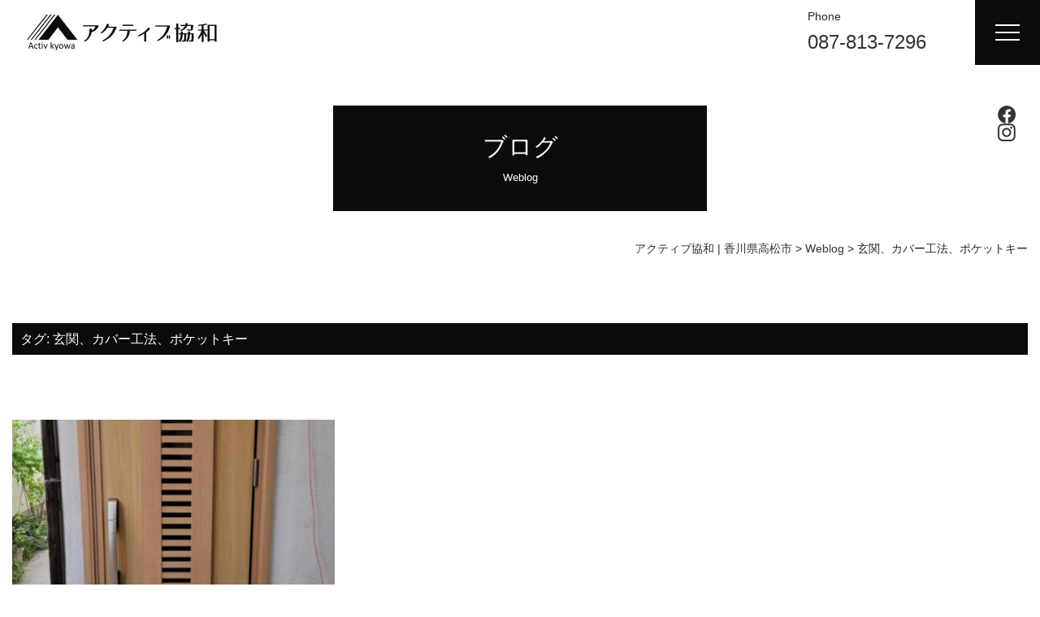

--- FILE ---
content_type: text/html; charset=UTF-8
request_url: https://activ-kyowa.com/tag/%E7%8E%84%E9%96%A2%E3%80%81%E3%82%AB%E3%83%90%E3%83%BC%E5%B7%A5%E6%B3%95%E3%80%81%E3%83%9D%E3%82%B1%E3%83%83%E3%83%88%E3%82%AD%E3%83%BC/
body_size: 33392
content:

<!doctype html>
<html lang="ja">

<head>
	<!-- Global site tag (gtag.js) - Google Analytics -->
	<script async src="https://www.googletagmanager.com/gtag/js?id=UA-226458708-1"></script>
	<script>
		window.dataLayer = window.dataLayer || [];

		function gtag() {
			dataLayer.push(arguments);
		}
		gtag('js', new Date());

		gtag('config', 'UA-226458708-1');
	</script>

	<meta charset="UTF-8">
	<meta name="viewport" content="width=device-width, initial-scale=1">
	<link rel="profile" href="https://gmpg.org/xfn/11">

	<title>玄関、カバー工法、ポケットキー | アクティブ協和 | 香川県高松市</title>
<meta name='robots' content='max-image-preview:large' />
<link rel='dns-prefetch' href='//static.addtoany.com' />
<link rel='dns-prefetch' href='//cdn.rawgit.com' />
<link rel="alternate" type="application/rss+xml" title="アクティブ協和 | 香川県高松市 &raquo; フィード" href="https://activ-kyowa.com/feed/" />
<link rel="alternate" type="application/rss+xml" title="アクティブ協和 | 香川県高松市 &raquo; コメントフィード" href="https://activ-kyowa.com/comments/feed/" />
<link rel="alternate" type="application/rss+xml" title="アクティブ協和 | 香川県高松市 &raquo; 玄関、カバー工法、ポケットキー タグのフィード" href="https://activ-kyowa.com/tag/%e7%8e%84%e9%96%a2%e3%80%81%e3%82%ab%e3%83%90%e3%83%bc%e5%b7%a5%e6%b3%95%e3%80%81%e3%83%9d%e3%82%b1%e3%83%83%e3%83%88%e3%82%ad%e3%83%bc/feed/" />

<!-- SEO SIMPLE PACK 3.6.2 -->
<link rel="canonical" href="https://activ-kyowa.com/tag/%e7%8e%84%e9%96%a2%e3%80%81%e3%82%ab%e3%83%90%e3%83%bc%e5%b7%a5%e6%b3%95%e3%80%81%e3%83%9d%e3%82%b1%e3%83%83%e3%83%88%e3%82%ad%e3%83%bc/">
<meta property="og:locale" content="ja_JP">
<meta property="og:type" content="website">
<meta property="og:image" content="https://activ-kyowa.com/wp-content/uploads/2021/09/ogp.jpg">
<meta property="og:title" content="玄関、カバー工法、ポケットキー | アクティブ協和 | 香川県高松市">
<meta property="og:url" content="https://activ-kyowa.com/tag/%e7%8e%84%e9%96%a2%e3%80%81%e3%82%ab%e3%83%90%e3%83%bc%e5%b7%a5%e6%b3%95%e3%80%81%e3%83%9d%e3%82%b1%e3%83%83%e3%83%88%e3%82%ad%e3%83%bc/">
<meta property="og:site_name" content="アクティブ協和 | 香川県高松市">
<meta name="twitter:card" content="summary_large_image">
<!-- / SEO SIMPLE PACK -->

<style id='wp-img-auto-sizes-contain-inline-css'>
img:is([sizes=auto i],[sizes^="auto," i]){contain-intrinsic-size:3000px 1500px}
/*# sourceURL=wp-img-auto-sizes-contain-inline-css */
</style>
<link rel='stylesheet' id='sbi_styles-css' href='https://activ-kyowa.com/wp-content/plugins/instagram-feed/css/sbi-styles.min.css?ver=6.9.1' media='all' />
<style id='wp-emoji-styles-inline-css'>

	img.wp-smiley, img.emoji {
		display: inline !important;
		border: none !important;
		box-shadow: none !important;
		height: 1em !important;
		width: 1em !important;
		margin: 0 0.07em !important;
		vertical-align: -0.1em !important;
		background: none !important;
		padding: 0 !important;
	}
/*# sourceURL=wp-emoji-styles-inline-css */
</style>
<style id='wp-block-library-inline-css'>
:root{--wp-block-synced-color:#7a00df;--wp-block-synced-color--rgb:122,0,223;--wp-bound-block-color:var(--wp-block-synced-color);--wp-editor-canvas-background:#ddd;--wp-admin-theme-color:#007cba;--wp-admin-theme-color--rgb:0,124,186;--wp-admin-theme-color-darker-10:#006ba1;--wp-admin-theme-color-darker-10--rgb:0,107,160.5;--wp-admin-theme-color-darker-20:#005a87;--wp-admin-theme-color-darker-20--rgb:0,90,135;--wp-admin-border-width-focus:2px}@media (min-resolution:192dpi){:root{--wp-admin-border-width-focus:1.5px}}.wp-element-button{cursor:pointer}:root .has-very-light-gray-background-color{background-color:#eee}:root .has-very-dark-gray-background-color{background-color:#313131}:root .has-very-light-gray-color{color:#eee}:root .has-very-dark-gray-color{color:#313131}:root .has-vivid-green-cyan-to-vivid-cyan-blue-gradient-background{background:linear-gradient(135deg,#00d084,#0693e3)}:root .has-purple-crush-gradient-background{background:linear-gradient(135deg,#34e2e4,#4721fb 50%,#ab1dfe)}:root .has-hazy-dawn-gradient-background{background:linear-gradient(135deg,#faaca8,#dad0ec)}:root .has-subdued-olive-gradient-background{background:linear-gradient(135deg,#fafae1,#67a671)}:root .has-atomic-cream-gradient-background{background:linear-gradient(135deg,#fdd79a,#004a59)}:root .has-nightshade-gradient-background{background:linear-gradient(135deg,#330968,#31cdcf)}:root .has-midnight-gradient-background{background:linear-gradient(135deg,#020381,#2874fc)}:root{--wp--preset--font-size--normal:16px;--wp--preset--font-size--huge:42px}.has-regular-font-size{font-size:1em}.has-larger-font-size{font-size:2.625em}.has-normal-font-size{font-size:var(--wp--preset--font-size--normal)}.has-huge-font-size{font-size:var(--wp--preset--font-size--huge)}.has-text-align-center{text-align:center}.has-text-align-left{text-align:left}.has-text-align-right{text-align:right}.has-fit-text{white-space:nowrap!important}#end-resizable-editor-section{display:none}.aligncenter{clear:both}.items-justified-left{justify-content:flex-start}.items-justified-center{justify-content:center}.items-justified-right{justify-content:flex-end}.items-justified-space-between{justify-content:space-between}.screen-reader-text{border:0;clip-path:inset(50%);height:1px;margin:-1px;overflow:hidden;padding:0;position:absolute;width:1px;word-wrap:normal!important}.screen-reader-text:focus{background-color:#ddd;clip-path:none;color:#444;display:block;font-size:1em;height:auto;left:5px;line-height:normal;padding:15px 23px 14px;text-decoration:none;top:5px;width:auto;z-index:100000}html :where(.has-border-color){border-style:solid}html :where([style*=border-top-color]){border-top-style:solid}html :where([style*=border-right-color]){border-right-style:solid}html :where([style*=border-bottom-color]){border-bottom-style:solid}html :where([style*=border-left-color]){border-left-style:solid}html :where([style*=border-width]){border-style:solid}html :where([style*=border-top-width]){border-top-style:solid}html :where([style*=border-right-width]){border-right-style:solid}html :where([style*=border-bottom-width]){border-bottom-style:solid}html :where([style*=border-left-width]){border-left-style:solid}html :where(img[class*=wp-image-]){height:auto;max-width:100%}:where(figure){margin:0 0 1em}html :where(.is-position-sticky){--wp-admin--admin-bar--position-offset:var(--wp-admin--admin-bar--height,0px)}@media screen and (max-width:600px){html :where(.is-position-sticky){--wp-admin--admin-bar--position-offset:0px}}

/*# sourceURL=wp-block-library-inline-css */
</style><style id='global-styles-inline-css'>
:root{--wp--preset--aspect-ratio--square: 1;--wp--preset--aspect-ratio--4-3: 4/3;--wp--preset--aspect-ratio--3-4: 3/4;--wp--preset--aspect-ratio--3-2: 3/2;--wp--preset--aspect-ratio--2-3: 2/3;--wp--preset--aspect-ratio--16-9: 16/9;--wp--preset--aspect-ratio--9-16: 9/16;--wp--preset--color--black: #000000;--wp--preset--color--cyan-bluish-gray: #abb8c3;--wp--preset--color--white: #ffffff;--wp--preset--color--pale-pink: #f78da7;--wp--preset--color--vivid-red: #cf2e2e;--wp--preset--color--luminous-vivid-orange: #ff6900;--wp--preset--color--luminous-vivid-amber: #fcb900;--wp--preset--color--light-green-cyan: #7bdcb5;--wp--preset--color--vivid-green-cyan: #00d084;--wp--preset--color--pale-cyan-blue: #8ed1fc;--wp--preset--color--vivid-cyan-blue: #0693e3;--wp--preset--color--vivid-purple: #9b51e0;--wp--preset--gradient--vivid-cyan-blue-to-vivid-purple: linear-gradient(135deg,rgb(6,147,227) 0%,rgb(155,81,224) 100%);--wp--preset--gradient--light-green-cyan-to-vivid-green-cyan: linear-gradient(135deg,rgb(122,220,180) 0%,rgb(0,208,130) 100%);--wp--preset--gradient--luminous-vivid-amber-to-luminous-vivid-orange: linear-gradient(135deg,rgb(252,185,0) 0%,rgb(255,105,0) 100%);--wp--preset--gradient--luminous-vivid-orange-to-vivid-red: linear-gradient(135deg,rgb(255,105,0) 0%,rgb(207,46,46) 100%);--wp--preset--gradient--very-light-gray-to-cyan-bluish-gray: linear-gradient(135deg,rgb(238,238,238) 0%,rgb(169,184,195) 100%);--wp--preset--gradient--cool-to-warm-spectrum: linear-gradient(135deg,rgb(74,234,220) 0%,rgb(151,120,209) 20%,rgb(207,42,186) 40%,rgb(238,44,130) 60%,rgb(251,105,98) 80%,rgb(254,248,76) 100%);--wp--preset--gradient--blush-light-purple: linear-gradient(135deg,rgb(255,206,236) 0%,rgb(152,150,240) 100%);--wp--preset--gradient--blush-bordeaux: linear-gradient(135deg,rgb(254,205,165) 0%,rgb(254,45,45) 50%,rgb(107,0,62) 100%);--wp--preset--gradient--luminous-dusk: linear-gradient(135deg,rgb(255,203,112) 0%,rgb(199,81,192) 50%,rgb(65,88,208) 100%);--wp--preset--gradient--pale-ocean: linear-gradient(135deg,rgb(255,245,203) 0%,rgb(182,227,212) 50%,rgb(51,167,181) 100%);--wp--preset--gradient--electric-grass: linear-gradient(135deg,rgb(202,248,128) 0%,rgb(113,206,126) 100%);--wp--preset--gradient--midnight: linear-gradient(135deg,rgb(2,3,129) 0%,rgb(40,116,252) 100%);--wp--preset--font-size--small: 13px;--wp--preset--font-size--medium: 20px;--wp--preset--font-size--large: 36px;--wp--preset--font-size--x-large: 42px;--wp--preset--spacing--20: 0.44rem;--wp--preset--spacing--30: 0.67rem;--wp--preset--spacing--40: 1rem;--wp--preset--spacing--50: 1.5rem;--wp--preset--spacing--60: 2.25rem;--wp--preset--spacing--70: 3.38rem;--wp--preset--spacing--80: 5.06rem;--wp--preset--shadow--natural: 6px 6px 9px rgba(0, 0, 0, 0.2);--wp--preset--shadow--deep: 12px 12px 50px rgba(0, 0, 0, 0.4);--wp--preset--shadow--sharp: 6px 6px 0px rgba(0, 0, 0, 0.2);--wp--preset--shadow--outlined: 6px 6px 0px -3px rgb(255, 255, 255), 6px 6px rgb(0, 0, 0);--wp--preset--shadow--crisp: 6px 6px 0px rgb(0, 0, 0);}:where(.is-layout-flex){gap: 0.5em;}:where(.is-layout-grid){gap: 0.5em;}body .is-layout-flex{display: flex;}.is-layout-flex{flex-wrap: wrap;align-items: center;}.is-layout-flex > :is(*, div){margin: 0;}body .is-layout-grid{display: grid;}.is-layout-grid > :is(*, div){margin: 0;}:where(.wp-block-columns.is-layout-flex){gap: 2em;}:where(.wp-block-columns.is-layout-grid){gap: 2em;}:where(.wp-block-post-template.is-layout-flex){gap: 1.25em;}:where(.wp-block-post-template.is-layout-grid){gap: 1.25em;}.has-black-color{color: var(--wp--preset--color--black) !important;}.has-cyan-bluish-gray-color{color: var(--wp--preset--color--cyan-bluish-gray) !important;}.has-white-color{color: var(--wp--preset--color--white) !important;}.has-pale-pink-color{color: var(--wp--preset--color--pale-pink) !important;}.has-vivid-red-color{color: var(--wp--preset--color--vivid-red) !important;}.has-luminous-vivid-orange-color{color: var(--wp--preset--color--luminous-vivid-orange) !important;}.has-luminous-vivid-amber-color{color: var(--wp--preset--color--luminous-vivid-amber) !important;}.has-light-green-cyan-color{color: var(--wp--preset--color--light-green-cyan) !important;}.has-vivid-green-cyan-color{color: var(--wp--preset--color--vivid-green-cyan) !important;}.has-pale-cyan-blue-color{color: var(--wp--preset--color--pale-cyan-blue) !important;}.has-vivid-cyan-blue-color{color: var(--wp--preset--color--vivid-cyan-blue) !important;}.has-vivid-purple-color{color: var(--wp--preset--color--vivid-purple) !important;}.has-black-background-color{background-color: var(--wp--preset--color--black) !important;}.has-cyan-bluish-gray-background-color{background-color: var(--wp--preset--color--cyan-bluish-gray) !important;}.has-white-background-color{background-color: var(--wp--preset--color--white) !important;}.has-pale-pink-background-color{background-color: var(--wp--preset--color--pale-pink) !important;}.has-vivid-red-background-color{background-color: var(--wp--preset--color--vivid-red) !important;}.has-luminous-vivid-orange-background-color{background-color: var(--wp--preset--color--luminous-vivid-orange) !important;}.has-luminous-vivid-amber-background-color{background-color: var(--wp--preset--color--luminous-vivid-amber) !important;}.has-light-green-cyan-background-color{background-color: var(--wp--preset--color--light-green-cyan) !important;}.has-vivid-green-cyan-background-color{background-color: var(--wp--preset--color--vivid-green-cyan) !important;}.has-pale-cyan-blue-background-color{background-color: var(--wp--preset--color--pale-cyan-blue) !important;}.has-vivid-cyan-blue-background-color{background-color: var(--wp--preset--color--vivid-cyan-blue) !important;}.has-vivid-purple-background-color{background-color: var(--wp--preset--color--vivid-purple) !important;}.has-black-border-color{border-color: var(--wp--preset--color--black) !important;}.has-cyan-bluish-gray-border-color{border-color: var(--wp--preset--color--cyan-bluish-gray) !important;}.has-white-border-color{border-color: var(--wp--preset--color--white) !important;}.has-pale-pink-border-color{border-color: var(--wp--preset--color--pale-pink) !important;}.has-vivid-red-border-color{border-color: var(--wp--preset--color--vivid-red) !important;}.has-luminous-vivid-orange-border-color{border-color: var(--wp--preset--color--luminous-vivid-orange) !important;}.has-luminous-vivid-amber-border-color{border-color: var(--wp--preset--color--luminous-vivid-amber) !important;}.has-light-green-cyan-border-color{border-color: var(--wp--preset--color--light-green-cyan) !important;}.has-vivid-green-cyan-border-color{border-color: var(--wp--preset--color--vivid-green-cyan) !important;}.has-pale-cyan-blue-border-color{border-color: var(--wp--preset--color--pale-cyan-blue) !important;}.has-vivid-cyan-blue-border-color{border-color: var(--wp--preset--color--vivid-cyan-blue) !important;}.has-vivid-purple-border-color{border-color: var(--wp--preset--color--vivid-purple) !important;}.has-vivid-cyan-blue-to-vivid-purple-gradient-background{background: var(--wp--preset--gradient--vivid-cyan-blue-to-vivid-purple) !important;}.has-light-green-cyan-to-vivid-green-cyan-gradient-background{background: var(--wp--preset--gradient--light-green-cyan-to-vivid-green-cyan) !important;}.has-luminous-vivid-amber-to-luminous-vivid-orange-gradient-background{background: var(--wp--preset--gradient--luminous-vivid-amber-to-luminous-vivid-orange) !important;}.has-luminous-vivid-orange-to-vivid-red-gradient-background{background: var(--wp--preset--gradient--luminous-vivid-orange-to-vivid-red) !important;}.has-very-light-gray-to-cyan-bluish-gray-gradient-background{background: var(--wp--preset--gradient--very-light-gray-to-cyan-bluish-gray) !important;}.has-cool-to-warm-spectrum-gradient-background{background: var(--wp--preset--gradient--cool-to-warm-spectrum) !important;}.has-blush-light-purple-gradient-background{background: var(--wp--preset--gradient--blush-light-purple) !important;}.has-blush-bordeaux-gradient-background{background: var(--wp--preset--gradient--blush-bordeaux) !important;}.has-luminous-dusk-gradient-background{background: var(--wp--preset--gradient--luminous-dusk) !important;}.has-pale-ocean-gradient-background{background: var(--wp--preset--gradient--pale-ocean) !important;}.has-electric-grass-gradient-background{background: var(--wp--preset--gradient--electric-grass) !important;}.has-midnight-gradient-background{background: var(--wp--preset--gradient--midnight) !important;}.has-small-font-size{font-size: var(--wp--preset--font-size--small) !important;}.has-medium-font-size{font-size: var(--wp--preset--font-size--medium) !important;}.has-large-font-size{font-size: var(--wp--preset--font-size--large) !important;}.has-x-large-font-size{font-size: var(--wp--preset--font-size--x-large) !important;}
/*# sourceURL=global-styles-inline-css */
</style>

<style id='classic-theme-styles-inline-css'>
/*! This file is auto-generated */
.wp-block-button__link{color:#fff;background-color:#32373c;border-radius:9999px;box-shadow:none;text-decoration:none;padding:calc(.667em + 2px) calc(1.333em + 2px);font-size:1.125em}.wp-block-file__button{background:#32373c;color:#fff;text-decoration:none}
/*# sourceURL=/wp-includes/css/classic-themes.min.css */
</style>
<link rel='stylesheet' id='contact-form-7-css' href='https://activ-kyowa.com/wp-content/plugins/contact-form-7/includes/css/styles.css?ver=6.1.1' media='all' />
<link rel='stylesheet' id='activ_kyowa-style-css' href='https://activ-kyowa.com/wp-content/themes/activ_kyowa/dist/css/style.min.css?ver=1.0.0' media='all' />
<link rel='stylesheet' id='slb_core-css' href='https://activ-kyowa.com/wp-content/plugins/simple-lightbox/client/css/app.css?ver=2.9.4' media='all' />
<link rel='stylesheet' id='addtoany-css' href='https://activ-kyowa.com/wp-content/plugins/add-to-any/addtoany.min.css?ver=1.16' media='all' />
<script id="addtoany-core-js-before">
window.a2a_config=window.a2a_config||{};a2a_config.callbacks=[];a2a_config.overlays=[];a2a_config.templates={};a2a_localize = {
	Share: "共有",
	Save: "ブックマーク",
	Subscribe: "購読",
	Email: "メール",
	Bookmark: "ブックマーク",
	ShowAll: "すべて表示する",
	ShowLess: "小さく表示する",
	FindServices: "サービスを探す",
	FindAnyServiceToAddTo: "追加するサービスを今すぐ探す",
	PoweredBy: "Powered by",
	ShareViaEmail: "メールでシェアする",
	SubscribeViaEmail: "メールで購読する",
	BookmarkInYourBrowser: "ブラウザにブックマーク",
	BookmarkInstructions: "このページをブックマークするには、 Ctrl+D または \u2318+D を押下。",
	AddToYourFavorites: "お気に入りに追加",
	SendFromWebOrProgram: "任意のメールアドレスまたはメールプログラムから送信",
	EmailProgram: "メールプログラム",
	More: "詳細&#8230;",
	ThanksForSharing: "共有ありがとうございます !",
	ThanksForFollowing: "フォローありがとうございます !"
};


//# sourceURL=addtoany-core-js-before
</script>
<script defer src="https://static.addtoany.com/menu/page.js" id="addtoany-core-js"></script>
<script src="https://activ-kyowa.com/wp-includes/js/jquery/jquery.min.js?ver=3.7.1" id="jquery-core-js"></script>
<script src="https://activ-kyowa.com/wp-includes/js/jquery/jquery-migrate.min.js?ver=3.4.1" id="jquery-migrate-js"></script>
<script defer src="https://activ-kyowa.com/wp-content/plugins/add-to-any/addtoany.min.js?ver=1.1" id="addtoany-jquery-js"></script>
<link rel="https://api.w.org/" href="https://activ-kyowa.com/wp-json/" /><link rel="alternate" title="JSON" type="application/json" href="https://activ-kyowa.com/wp-json/wp/v2/tags/288" /><link rel="EditURI" type="application/rsd+xml" title="RSD" href="https://activ-kyowa.com/xmlrpc.php?rsd" />
<meta name="generator" content="WordPress 6.9" />
	<!-- Global site tag (gtag.js) - Google Analytics -->
	<script async src="https://www.googletagmanager.com/gtag/js?id=G-30S0KLR3SW"></script>
	<script>
		window.dataLayer = window.dataLayer || [];

		function gtag() {
			dataLayer.push(arguments);
		}
		gtag('js', new Date());
		gtag('config', 'G-30S0KLR3SW');
		gtag('config', 'UA-207049710-1');
	</script>
</head>


		<body class="archive tag tag-288 wp-theme-activ_kyowa hfeed has-post-thumbnail">
						<div id="page" class="site">
			<a class="skip-link screen-reader-text" href="#primary">コンテンツへスキップ</a>

			<header id="masthead" class="site-header">
				<div class="p-header">

					<div class="p-header__branding p-site-branding">
													<p class="p-site-title">
								<a href="https://activ-kyowa.com/" rel="home">
																			<img src="https://activ-kyowa.com/wp-content/themes/activ_kyowa/dist/img/common/site-logo-dark.png" alt="アクティブ協和 | 香川県高松市">
																	</a>
							</p>
											</div><!-- .site-branding -->

					<nav class="d-none d-xxl-block p-header__service-nav c-service-nav p-header-service-nav">
						<ul class="c-service-nav__list">
							<li class="c-service-nav__item">
								<a href="https://activ-kyowa.com/exterior-garden">
									<figure class="c-service-nav__thumb">
										<img src="https://activ-kyowa.com/wp-content/themes/activ_kyowa/dist/img/common/header-nav-thumb-01.jpg" alt="エクステリア・ガーデン">
									</figure>
									<div class="c-service-nav__text">
										<span class="c-service-nav__title">エクステリア・ガーデン</span>
										<span class="c-service-nav__title--en">Exterior &amp; Garden</span>
									</div>
								</a>
							</li>
							<li class="c-service-nav__item p-service-navigation__item">
								<a href="https://activ-kyowa.com/mado-shop">
									<figure class="c-service-nav__thumb">
										<img src="https://activ-kyowa.com/wp-content/themes/activ_kyowa/dist/img/common/header-nav-thumb-02.png" alt="玄関ドア・窓リフォーム">
									</figure>
									<div class="c-service-nav__text">
										<span class="c-service-nav__title">玄関ドア・窓リフォーム</span>
										<span class="c-service-nav__title--en">MADO SHOP</span>
									</div>
								</a>
							</li>
						</ul>
					</nav><!-- #site-navigation -->
					<div class="d-none d-xxl-block p-header__utility-nav p-utility-nav">
						<div class="menu-menu-1-container"><ul id="primary-menu" class="menu"><li id="menu-item-24" class="menu-item menu-item-type-post_type menu-item-object-page menu-item-24"><a href="https://activ-kyowa.com/profile/">会社情報</a></li>
<li id="menu-item-23" class="menu-item menu-item-type-post_type menu-item-object-page menu-item-23"><a href="https://activ-kyowa.com/staff/">スタッフ紹介</a></li>
<li id="menu-item-3381" class="menu-item menu-item-type-post_type menu-item-object-page menu-item-3381"><a href="https://activ-kyowa.com/voice/">お客様の声</a></li>
<li id="menu-item-21" class="menu-item menu-item-type-post_type menu-item-object-page menu-item-21"><a href="https://activ-kyowa.com/inquiry/">お問い合わせ</a></li>
</ul></div>					</div>
					<div class="d-none d-md-block p-header__tel p-header-tel">
						<dl>
							<dt>Phone</dt>
							<dd><a href="tel:0878138296">087-813-7296</a></dd>
						</dl>
					</div>
				</div><!-- .p-header -->
				<div class="p-header-menu">
					<button class="c-hamburger-button" aria-label="Menu" data-a11y-toggle="drawer">
						<span class="c-hamburger-button__icon"></span>
					</button>
				</div><!-- p-header-menu -->
				<div class="p-header-social">
					<div class="c-social-link">
						<ul class="c-social-link__list">
							<li class="c-social-link__item">
								<a class="remove-icon" href="https://www.facebook.com/%E6%9C%89%E9%99%90%E4%BC%9A%E7%A4%BE%E3%82%A2%E3%82%AF%E3%83%86%E3%82%A3%E3%83%96%E5%8D%94%E5%92%8C-106313854891304" target="_blank" rel="noopener noreferrer">
									<figure class="c-social-link__icon">
										<img src="https://activ-kyowa.com/wp-content/themes/activ_kyowa/dist/img/common/icon-facebook.png" alt="Facebook" width="22" loading="lazy">
									</figure>
								</a>
							</li>
							<li class="remove-icon" class="c-social-link__item">
								<a href="https://www.instagram.com/activ_kyowa/" target="_blank" rel="noopener noreferrer">
									<figure class="c-social-link__icon">
										<img src="https://activ-kyowa.com/wp-content/themes/activ_kyowa/dist/img/common/icon-instagram.png" alt="Instagram" width="22" loading="lazy">
									</figure>
								</a>
							</li>
						</ul>
					</div>
				</div><!-- .p-header-social -->
				<div id="drawer" class="c-drawer">
					<div class="c-drawer__inner">
						<figure class="c-drawer__logo">
							<img src="https://activ-kyowa.com/wp-content/themes/activ_kyowa/dist/img/common/site-logo2.png" alt="" width="118">
						</figure>
						<div class="c-service-nav">
							<ul class="c-service-nav__list">
								<li class="c-service-nav__item">
									<a href="https://activ-kyowa.com/exterior-garden">
										<figure class="c-service-nav__thumb">
											<img src="https://activ-kyowa.com/wp-content/themes/activ_kyowa/dist/img/common/service-nav-thumb-01.jpg" alt="エクステリア・ガーデン">
										</figure>
										<div class="c-service-nav__text">
											<span class="c-service-nav__title">エクステリア・ガーデン</span>
											<span class="c-service-nav__title--en">Exterior &amp; Garden</span>
										</div>
									</a>
									<ul class="c-service-nav__sub-list">
										<li class="c-service-nav__sub-item"><a href="https://activ-kyowa.com/works">エクステリア / ガーデン 施工実績</a></li>
										<li class="c-service-nav__sub-item"><a href="https://activ-kyowa.com/exterior-garden/faq">エクステリア / ガーデン よくある質問</a></li>
										<li class="c-service-nav__sub-item"><a href="https://activ-kyowa.com/voice">エクステリア / ガーデン お客様の声</a></li>
									</ul>
								</li>
								<li class="c-service-nav__item">
									<a href="https://activ-kyowa.com/mado-shop">
										<figure class="c-service-nav__thumb">
											<img src="https://activ-kyowa.com/wp-content/themes/activ_kyowa/dist/img/common/service-nav-thumb-02.png" alt="玄関ドア・窓リフォーム">
										</figure>
										<div class="c-service-nav__text">
											<span class="c-service-nav__title">玄関ドア・窓リフォーム</span>
											<span class="c-service-nav__title--en">MADO SHOP</span>
										</div>
									</a>
									<ul class="c-service-nav__sub-list">
										<li class="c-service-nav__sub-item"><a href="https://activ-kyowa.com/mado-shop#service">MADOショップはどんなことができるの？</a></li>
										<li class="c-service-nav__sub-item"><a href="https://activ-kyowa.com/mado-shop/faq">玄関ドア / 窓リフォーム よくある質問</a></li>
										<li class="c-service-nav__sub-item"><a href="https://activ-kyowa.com/voice/#mado-shop">玄関ドア / 窓リフォーム お客様の声</a></li>
										<li class="c-service-nav__sub-item"><a href="https://activ-kyowa.com/mado-shop/diy-window-reform">簡単DIY内窓（二重窓）にチャレンジ</a></li>
									</ul>
								</li>
							</ul>
						</div><!-- .c-service-nav -->
						<div class="p-utility-nav">
							<ul class="p-utility-nav__list">
								<li class="p-utility-nav__item"><a href="https://activ-kyowa.com/">ホーム</a></li>
								<li class="p-utility-nav__item"><a href="https://activ-kyowa.com/weblog/">ブログ</a></li>
								<li class="p-utility-nav__item"><a href="https://activ-kyowa.com/profile/">会社情報</a></li>
								<li class="p-utility-nav__item"><a href="https://activ-kyowa.com/staff/">スタッフ紹介</a></li>
								<li class="p-utility-nav__item"><a href="https://activ-kyowa.com/privacy-policy/">個人情報保護方針</a></li>
								<li class="p-utility-nav__item"><a href="https://activ-kyowa.com/inquiry/">お問い合わせ</a></li>
							</ul>
						</div><!-- .p-utility-nav -->
						<div class="text-center">
							<a href="https://activ-kyowa.com/inquiry/" class="c-btn"><span>お問い合わせフォーム</span></a>
						</div>
						<div class="text-center u-mt-50">
							<dl class="p-site-info__tel">
								<dt>Phone</dt>
								<dd><a href="tel:0878137296">087-813-7296</a></dd>
							</dl>
							<p>営業時間 8:00 - 17:00 / 定休日 日曜日、祭日、第2・4土曜日</p>
						</div>
						<div class="c-social-link">
							<ul class="c-social-link__list">
								<li class="c-social-link__item">
									<a class="remove-icon" href="https://www.facebook.com/%E6%9C%89%E9%99%90%E4%BC%9A%E7%A4%BE%E3%82%A2%E3%82%AF%E3%83%86%E3%82%A3%E3%83%96%E5%8D%94%E5%92%8C-106313854891304" target="_blank" rel="noopener noreferrer">
										<figure class="c-social-link__icon">
											<img src="https://activ-kyowa.com/wp-content/themes/activ_kyowa/dist/img/common/icon-facebook-white.png" alt="" width="22" loading="lazy">
											<figcaption>Facebook</figcaption>
										</figure>
									</a>
								</li>
								<li class="remove-icon" class="c-social-link__item">
									<a href="https://www.instagram.com/activ_kyowa/" target="_blank" rel="noopener noreferrer">
										<figure class="c-social-link__icon">
											<img src="https://activ-kyowa.com/wp-content/themes/activ_kyowa/dist/img/common/icon-instagram-white.png" alt="" width="22" loading="lazy">
											<figcaption>Instagram</figcaption>
										</figure>
									</a>
								</li>
							</ul>
						</div>
					</div>
				</div><!-- .c-drawer -->
			</header><!-- #masthead -->
<main id="primary" class="site-main">
	<header class="entry-header">
		<h1 class="entry-title">ブログ</h1>
		<span class="entry-sub-title">Weblog</span>
	</header><!-- .entry-header -->
	<div class="c-breadcrumbs">
		<!-- Breadcrumb NavXT 7.4.1 -->
<span property="itemListElement" typeof="ListItem"><a property="item" typeof="WebPage" title="アクティブ協和 | 香川県高松市へ移動する" href="https://activ-kyowa.com" class="home" ><span property="name">アクティブ協和 | 香川県高松市</span></a><meta property="position" content="1"></span> &gt; <span property="itemListElement" typeof="ListItem"><a property="item" typeof="WebPage" title="Weblogへ移動する" href="https://activ-kyowa.com/weblog/" class="post-root post post-post" ><span property="name">Weblog</span></a><meta property="position" content="2"></span> &gt; <span property="itemListElement" typeof="ListItem"><span property="name" class="archive taxonomy post_tag current-item">玄関、カバー工法、ポケットキー</span><meta property="url" content="https://activ-kyowa.com/tag/%e7%8e%84%e9%96%a2%e3%80%81%e3%82%ab%e3%83%90%e3%83%bc%e5%b7%a5%e6%b3%95%e3%80%81%e3%83%9d%e3%82%b1%e3%83%83%e3%83%88%e3%82%ad%e3%83%bc/"><meta property="position" content="3"></span>	</div>
	
	<div class="l-container -lg">
		<div class="page-header">
			<h2 class="page-title">タグ: <span>玄関、カバー工法、ポケットキー</span></h2>		</div><!-- .page-header -->

		<ul class="c-entries">
			
<li class="c-entries__item">
	<article id="post-3290" class="entry post-3290 post type-post status-publish format-standard has-post-thumbnail hentry category-entrancedoor-reform tag-288">
		<header class="c-entries__header">
			<a href="https://activ-kyowa.com/gennkann/">
								<figure class="c-entries__thumb">
					<img width="400" height="250" src="https://activ-kyowa.com/wp-content/uploads/2022/07/アフター１-400x250.jpg" class="attachment-archive-thumb size-archive-thumb wp-post-image" alt="" decoding="async" fetchpriority="high" />				</figure>
							</a>
			<span class="posted-on"><time class="entry-date published" datetime="2022-07-06T17:06:20+09:00">2022年7月6日</time><time class="updated" datetime="2022-07-07T13:47:11+09:00">2022年7月7日</time></span>			<h3 class="c-entries__title"><a href="https://activ-kyowa.com/gennkann/">香川県高松市内　T様邸　勝手口ドアを玄関ドアに取替しました。</a></h3>
			<span class="cat-links"><a href="https://activ-kyowa.com/category/entrancedoor-reform/" rel="category tag">玄関ドアリフォーム</a></span>		</header>
	</article><!-- #post-3290 -->
</li><!-- .c-entries__item -->
		</ul>

		
		<div class="l-container">
			<section class="p-tagcloud">
				<h2 class="p-tagcloud__title">Tag Cloud</h2>
				<div class="tagcloud">
					<a href="https://activ-kyowa.com/tag/%e3%82%a2%e3%82%a6%e3%82%bf%e3%83%bc%e3%82%b7%e3%82%a7%e3%83%bc%e3%83%89/" class="tag-cloud-link tag-link-317 tag-link-position-1" style="font-size: 14px;">アウターシェード</a>
<a href="https://activ-kyowa.com/tag/%e3%82%a2%e3%83%97%e3%83%ad%e3%83%bc%e3%83%81/" class="tag-cloud-link tag-link-196 tag-link-position-2" style="font-size: 14px;">アプローチ</a>
<a href="https://activ-kyowa.com/tag/%e3%82%a4%e3%83%99%e3%83%b3%e3%83%88/" class="tag-cloud-link tag-link-306 tag-link-position-3" style="font-size: 14px;">イベント</a>
<a href="https://activ-kyowa.com/tag/%e3%82%a4%e3%83%99%e3%83%b3%e3%83%88%e6%83%85%e5%a0%b1/" class="tag-cloud-link tag-link-401 tag-link-position-4" style="font-size: 14px;">イベント情報</a>
<a href="https://activ-kyowa.com/tag/%e3%82%a6%e3%83%83%e3%83%89%e3%83%87%e3%83%83%e3%82%ad/" class="tag-cloud-link tag-link-200 tag-link-position-5" style="font-size: 14px;">ウッドデッキ</a>
<a href="https://activ-kyowa.com/tag/%e3%82%ab%e3%83%bc%e3%83%9d%e3%83%bc%e3%83%88/" class="tag-cloud-link tag-link-195 tag-link-position-6" style="font-size: 14px;">カーポート</a>
<a href="https://activ-kyowa.com/tag/carport/" class="tag-cloud-link tag-link-191 tag-link-position-7" style="font-size: 14px;">カーポート工事</a>
<a href="https://activ-kyowa.com/tag/%e3%82%ac%e3%83%bc%e3%83%87%e3%83%b3%e3%83%91%e3%83%b3/" class="tag-cloud-link tag-link-202 tag-link-position-8" style="font-size: 14px;">ガーデンパン</a>
<a href="https://activ-kyowa.com/tag/%e3%82%ad%e3%83%a3%e3%83%b3%e3%83%9a%e3%83%bc%e3%83%b3/" class="tag-cloud-link tag-link-357 tag-link-position-9" style="font-size: 14px;">キャンペーン</a>
<a href="https://activ-kyowa.com/tag/%e3%82%b9%e3%83%9e%e3%83%bc%e3%83%88%e5%ae%85%e9%85%8d%e3%83%9d%e3%82%b9%e3%83%88/" class="tag-cloud-link tag-link-194 tag-link-position-10" style="font-size: 14px;">スマート宅配ポスト</a>
<a href="https://activ-kyowa.com/tag/%e3%83%86%e3%83%a9%e3%82%b9%e5%b1%8b%e6%a0%b9/" class="tag-cloud-link tag-link-198 tag-link-position-11" style="font-size: 14px;">テラス屋根</a>
<a href="https://activ-kyowa.com/tag/%e3%83%89%e3%82%a2%e3%83%aa%e3%83%a2/" class="tag-cloud-link tag-link-244 tag-link-position-12" style="font-size: 14px;">ドアリモ</a>
<a href="https://activ-kyowa.com/tag/fence/" class="tag-cloud-link tag-link-185 tag-link-position-13" style="font-size: 14px;">フェンス</a>
<a href="https://activ-kyowa.com/tag/%e3%83%95%e3%82%a7%e3%83%b3%e3%82%b9%e5%b7%a5%e4%ba%8b/" class="tag-cloud-link tag-link-209 tag-link-position-14" style="font-size: 14px;">フェンス工事</a>
<a href="https://activ-kyowa.com/tag/block/" class="tag-cloud-link tag-link-184 tag-link-position-15" style="font-size: 14px;">ブロック</a>
<a href="https://activ-kyowa.com/tag/%e3%83%97%e3%83%a9%e3%83%9e%e3%83%bc%e3%83%89%ef%bd%95/" class="tag-cloud-link tag-link-378 tag-link-position-16" style="font-size: 14px;">プラマードＵ</a>
<a href="https://activ-kyowa.com/tag/%e3%83%9d%e3%82%b1%e3%83%83%e3%83%88%e3%82%ad%e3%83%bc/" class="tag-cloud-link tag-link-365 tag-link-position-17" style="font-size: 14px;">ポケットキー</a>
<a href="https://activ-kyowa.com/tag/%e4%ba%8c%e9%87%8d%e7%aa%93/" class="tag-cloud-link tag-link-394 tag-link-position-18" style="font-size: 14px;">二重窓</a>
<a href="https://activ-kyowa.com/tag/%e4%ba%ba%e5%b7%a5%e8%8a%9d/" class="tag-cloud-link tag-link-201 tag-link-position-19" style="font-size: 14px;">人工芝</a>
<a href="https://activ-kyowa.com/tag/%e5%86%85%e7%aa%93/" class="tag-cloud-link tag-link-315 tag-link-position-20" style="font-size: 14px;">内窓</a>
<a href="https://activ-kyowa.com/tag/%e5%86%85%e7%aa%93%e3%83%97%e3%83%a9%e3%83%9e%e3%83%bc%e3%83%89u/" class="tag-cloud-link tag-link-319 tag-link-position-21" style="font-size: 14px;">内窓プラマードU</a>
<a href="https://activ-kyowa.com/tag/%e5%86%85%e7%aa%93%e3%83%97%e3%83%a9%e3%83%9e%e3%83%bc%e3%83%89%ef%bd%95/" class="tag-cloud-link tag-link-364 tag-link-position-22" style="font-size: 14px;">内窓プラマードＵ</a>
<a href="https://activ-kyowa.com/tag/%e5%8b%9d%e6%89%8b%e5%8f%a3%e3%83%89%e3%82%a2/" class="tag-cloud-link tag-link-388 tag-link-position-23" style="font-size: 14px;">勝手口ドア</a>
<a href="https://activ-kyowa.com/tag/doma/" class="tag-cloud-link tag-link-183 tag-link-position-24" style="font-size: 14px;">土間コンクリート</a>
<a href="https://activ-kyowa.com/tag/%e5%9c%9f%e9%96%93%e5%b7%a5%e4%ba%8b/" class="tag-cloud-link tag-link-217 tag-link-position-25" style="font-size: 14px;">土間工事</a>
<a href="https://activ-kyowa.com/tag/%e5%b7%9d%e5%b2%a1%e3%83%9e%e3%83%ab%e3%82%b7%e3%82%a7/" class="tag-cloud-link tag-link-398 tag-link-position-26" style="font-size: 14px;">川岡マルシェ</a>
<a href="https://activ-kyowa.com/tag/%e6%96%ad%e7%86%b1%e3%83%89%e3%82%a2/" class="tag-cloud-link tag-link-359 tag-link-position-27" style="font-size: 14px;">断熱ドア</a>
<a href="https://activ-kyowa.com/tag/%e6%96%ad%e7%86%b1%e3%83%aa%e3%83%95%e3%82%a9%e3%83%bc%e3%83%a0/" class="tag-cloud-link tag-link-362 tag-link-position-28" style="font-size: 14px;">断熱リフォーム</a>
<a href="https://activ-kyowa.com/tag/%e6%96%ad%e7%86%b1%e7%aa%93/" class="tag-cloud-link tag-link-363 tag-link-position-29" style="font-size: 14px;">断熱窓</a>
<a href="https://activ-kyowa.com/tag/%e6%96%bd%e5%b7%a5%e4%ba%8b%e4%be%8b/" class="tag-cloud-link tag-link-338 tag-link-position-30" style="font-size: 14px;">施工事例</a>
<a href="https://activ-kyowa.com/tag/%e6%97%a2%e8%a8%ad%e3%82%ab%e3%83%bc%e3%83%9d%e3%83%bc%e3%83%88%e6%92%a4%e5%8e%bb/" class="tag-cloud-link tag-link-216 tag-link-position-31" style="font-size: 14px;">既設カーポート撤去</a>
<a href="https://activ-kyowa.com/tag/%e6%97%a2%e8%a8%ad%e3%82%b3%e3%83%b3%e3%82%af%e3%83%aa%e3%83%bc%e3%83%88%e6%92%a4%e5%8e%bb/" class="tag-cloud-link tag-link-215 tag-link-position-32" style="font-size: 14px;">既設コンクリート撤去</a>
<a href="https://activ-kyowa.com/tag/%e6%97%a2%e8%a8%ad%e3%83%96%e3%83%ad%e3%83%83%e3%82%af%e6%92%a4%e5%8e%bb/" class="tag-cloud-link tag-link-214 tag-link-position-33" style="font-size: 14px;">既設ブロック撤去</a>
<a href="https://activ-kyowa.com/tag/gate-pillar/" class="tag-cloud-link tag-link-187 tag-link-position-34" style="font-size: 14px;">機能門柱</a>
<a href="https://activ-kyowa.com/tag/%e7%8e%84%e9%96%a2%e3%83%89%e3%82%a2/" class="tag-cloud-link tag-link-341 tag-link-position-35" style="font-size: 14px;">玄関ドア</a>
<a href="https://activ-kyowa.com/tag/%e7%8e%84%e9%96%a2%e3%83%89%e3%82%a2%e3%83%aa%e3%83%95%e3%82%a9%e3%83%bc%e3%83%a0/" class="tag-cloud-link tag-link-345 tag-link-position-36" style="font-size: 14px;">玄関ドアリフォーム</a>
<a href="https://activ-kyowa.com/tag/%e7%8e%84%e9%96%a2%e3%83%aa%e3%83%95%e3%82%a9%e3%83%bc%e3%83%a0/" class="tag-cloud-link tag-link-322 tag-link-position-37" style="font-size: 14px;">玄関リフォーム</a>
<a href="https://activ-kyowa.com/tag/gravel/" class="tag-cloud-link tag-link-189 tag-link-position-38" style="font-size: 14px;">砂利敷</a>
<a href="https://activ-kyowa.com/tag/%e7%aa%93%e3%83%aa%e3%83%95%e3%82%a9%e3%83%bc%e3%83%a0/" class="tag-cloud-link tag-link-320 tag-link-position-39" style="font-size: 14px;">窓リフォーム</a>
<a href="https://activ-kyowa.com/tag/%e8%8a%b1%e5%a3%87/" class="tag-cloud-link tag-link-197 tag-link-position-40" style="font-size: 14px;">花壇</a>
<a href="https://activ-kyowa.com/tag/%e8%a3%9c%e5%8a%a9%e9%87%91/" class="tag-cloud-link tag-link-340 tag-link-position-41" style="font-size: 14px;">補助金</a>
<a href="https://activ-kyowa.com/tag/gate/" class="tag-cloud-link tag-link-186 tag-link-position-42" style="font-size: 14px;">門扉</a>
<a href="https://activ-kyowa.com/tag/%e9%96%80%e7%81%af/" class="tag-cloud-link tag-link-203 tag-link-position-43" style="font-size: 14px;">門灯</a>
<a href="https://activ-kyowa.com/tag/%e9%98%b2%e7%8a%af%e5%af%be%e7%ad%96/" class="tag-cloud-link tag-link-372 tag-link-position-44" style="font-size: 14px;">防犯対策</a>
<a href="https://activ-kyowa.com/tag/weedcontrolsheet/" class="tag-cloud-link tag-link-188 tag-link-position-45" style="font-size: 14px;">防草シート</a>				</div>
			</section><!-- .p-tagcloud -->
		</div>
	</div>
</main><!-- #main -->
</div>
<div class="l-container">
	
<aside id="secondary" class="widget-area">
	<section id="categories-2" class="widget widget_categories"><h2 class="widget-title">カテゴリー</h2>
			<ul>
					<li class="cat-item cat-item-1"><a href="https://activ-kyowa.com/category/topics/">TOPICS</a>
</li>
	<li class="cat-item cat-item-163"><a href="https://activ-kyowa.com/category/exterior-item/">エクステリア商品</a>
</li>
	<li class="cat-item cat-item-332"><a href="https://activ-kyowa.com/category/%e3%83%96%e3%83%ad%e3%82%b0/">ブログ</a>
</li>
	<li class="cat-item cat-item-162"><a href="https://activ-kyowa.com/category/reform-exterior/">リフォーム外構</a>
</li>
	<li class="cat-item cat-item-284"><a href="https://activ-kyowa.com/category/%e5%8b%9d%e6%89%8b%e5%8f%a3%e3%83%89%e3%82%a2%e3%82%ab%e3%83%90%e3%83%bc%e5%b7%a5%e6%b3%95%e3%80%80/">勝手口ドアカバー工法　</a>
</li>
	<li class="cat-item cat-item-160"><a href="https://activ-kyowa.com/category/furniture-reform/">室内建具リフォーム</a>
</li>
	<li class="cat-item cat-item-161"><a href="https://activ-kyowa.com/category/new-construction-exterior/">新築外構</a>
</li>
	<li class="cat-item cat-item-323"><a href="https://activ-kyowa.com/category/works/">施工事例</a>
</li>
	<li class="cat-item cat-item-158"><a href="https://activ-kyowa.com/category/bathroomdoor-reform/">浴室ドアリフォーム</a>
</li>
	<li class="cat-item cat-item-159"><a href="https://activ-kyowa.com/category/bathroomwindow-reform/">浴室窓リフォーム</a>
</li>
	<li class="cat-item cat-item-156"><a href="https://activ-kyowa.com/category/entrancedoor-reform/">玄関ドアリフォーム</a>
</li>
	<li class="cat-item cat-item-157"><a href="https://activ-kyowa.com/category/window-reform/">窓リフォーム</a>
</li>
	<li class="cat-item cat-item-287"><a href="https://activ-kyowa.com/category/screen-door-installation/">網戸取付</a>
</li>
	<li class="cat-item cat-item-335"><a href="https://activ-kyowa.com/category/%e7%b6%b2%e6%88%b8%e5%bc%b5%e6%9b%bf%e3%81%88/">網戸張替え</a>
</li>
			</ul>

			</section><section id="archives-2" class="widget widget_archive"><h2 class="widget-title">アーカイブ</h2>		<label class="screen-reader-text" for="archives-dropdown-2">アーカイブ</label>
		<select id="archives-dropdown-2" name="archive-dropdown">
			
			<option value="">月を選択</option>
				<option value='https://activ-kyowa.com/2026/01/'> 2026年1月 &nbsp;(2)</option>
	<option value='https://activ-kyowa.com/2025/12/'> 2025年12月 &nbsp;(7)</option>
	<option value='https://activ-kyowa.com/2025/11/'> 2025年11月 &nbsp;(2)</option>
	<option value='https://activ-kyowa.com/2025/10/'> 2025年10月 &nbsp;(6)</option>
	<option value='https://activ-kyowa.com/2025/09/'> 2025年9月 &nbsp;(1)</option>
	<option value='https://activ-kyowa.com/2025/08/'> 2025年8月 &nbsp;(3)</option>
	<option value='https://activ-kyowa.com/2025/07/'> 2025年7月 &nbsp;(6)</option>
	<option value='https://activ-kyowa.com/2025/06/'> 2025年6月 &nbsp;(5)</option>
	<option value='https://activ-kyowa.com/2025/05/'> 2025年5月 &nbsp;(9)</option>
	<option value='https://activ-kyowa.com/2025/04/'> 2025年4月 &nbsp;(7)</option>
	<option value='https://activ-kyowa.com/2025/03/'> 2025年3月 &nbsp;(4)</option>
	<option value='https://activ-kyowa.com/2025/02/'> 2025年2月 &nbsp;(2)</option>
	<option value='https://activ-kyowa.com/2025/01/'> 2025年1月 &nbsp;(6)</option>
	<option value='https://activ-kyowa.com/2024/12/'> 2024年12月 &nbsp;(9)</option>
	<option value='https://activ-kyowa.com/2024/11/'> 2024年11月 &nbsp;(7)</option>
	<option value='https://activ-kyowa.com/2024/10/'> 2024年10月 &nbsp;(6)</option>
	<option value='https://activ-kyowa.com/2024/09/'> 2024年9月 &nbsp;(4)</option>
	<option value='https://activ-kyowa.com/2024/08/'> 2024年8月 &nbsp;(4)</option>
	<option value='https://activ-kyowa.com/2024/07/'> 2024年7月 &nbsp;(10)</option>
	<option value='https://activ-kyowa.com/2024/06/'> 2024年6月 &nbsp;(9)</option>
	<option value='https://activ-kyowa.com/2022/12/'> 2022年12月 &nbsp;(6)</option>
	<option value='https://activ-kyowa.com/2022/10/'> 2022年10月 &nbsp;(1)</option>
	<option value='https://activ-kyowa.com/2022/09/'> 2022年9月 &nbsp;(8)</option>
	<option value='https://activ-kyowa.com/2022/08/'> 2022年8月 &nbsp;(1)</option>
	<option value='https://activ-kyowa.com/2022/07/'> 2022年7月 &nbsp;(7)</option>
	<option value='https://activ-kyowa.com/2022/06/'> 2022年6月 &nbsp;(9)</option>
	<option value='https://activ-kyowa.com/2022/05/'> 2022年5月 &nbsp;(5)</option>
	<option value='https://activ-kyowa.com/2022/03/'> 2022年3月 &nbsp;(5)</option>
	<option value='https://activ-kyowa.com/2022/02/'> 2022年2月 &nbsp;(2)</option>
	<option value='https://activ-kyowa.com/2022/01/'> 2022年1月 &nbsp;(8)</option>
	<option value='https://activ-kyowa.com/2021/12/'> 2021年12月 &nbsp;(10)</option>
	<option value='https://activ-kyowa.com/2021/11/'> 2021年11月 &nbsp;(6)</option>
	<option value='https://activ-kyowa.com/2021/10/'> 2021年10月 &nbsp;(15)</option>

		</select>

			<script>
( ( dropdownId ) => {
	const dropdown = document.getElementById( dropdownId );
	function onSelectChange() {
		setTimeout( () => {
			if ( 'escape' === dropdown.dataset.lastkey ) {
				return;
			}
			if ( dropdown.value ) {
				document.location.href = dropdown.value;
			}
		}, 250 );
	}
	function onKeyUp( event ) {
		if ( 'Escape' === event.key ) {
			dropdown.dataset.lastkey = 'escape';
		} else {
			delete dropdown.dataset.lastkey;
		}
	}
	function onClick() {
		delete dropdown.dataset.lastkey;
	}
	dropdown.addEventListener( 'keyup', onKeyUp );
	dropdown.addEventListener( 'click', onClick );
	dropdown.addEventListener( 'change', onSelectChange );
})( "archives-dropdown-2" );

//# sourceURL=WP_Widget_Archives%3A%3Awidget
</script>
</section></aside><!-- #secondary -->
</div>


<div class="p-content-footer">
	<div class="l-alignfull p-profile-staff">
		<div class="l-container p-profile-staff__inner">
			<section class="c-card">
				<figure class="c-card__thumb">
					<img src="https://activ-kyowa.com/wp-content/themes/activ_kyowa/dist/img/common/photo-profile.jpg" alt="" loading="lazy">
				</figure>
				<div class="c-card__body">
					<header class="c-card__header">
						<h2 class="c-card__title">Profile</h2>
						<span class="c-card__sub-title">有限会社アクティブ協和 会社情報</span>
					</header>
					<p>当社は、2004年3月1日設立から13年目の2017年7月に、新社屋が完成しました。<br>
					事務所内には打合せスペースを設け、気軽にお立ち寄りいただけるアットホームな雰囲気です。</p>
					<a href="https://activ-kyowa.com/profile/" class="c-btn"><span>会社情報を見る</span></a>
				</div>
			</section>
			<section class="c-card">
				<figure class="c-card__thumb">
					<img src="https://activ-kyowa.com/wp-content/themes/activ_kyowa/dist/img/common/photo-staff.jpg" alt="" loading="lazy">
				</figure>
				<div class="c-card__body">
					<header class="c-card__header">
						<h2 class="c-card__title">Staff</h2>
						<span class="c-card__sub-title">スタッフ紹介</span>
					</header>
					<p>この度はホームページをご覧いただき、ありがとうございます。<br>
					当社の事業展開である「Exterior ＆ Garden」と「MADOショップ」は、地域の皆様の相談窓口となり、それぞれの分野のスペシャリストスタッフが暮らしをサポートします。</p>
					<a href="https://activ-kyowa.com/staff/" class="c-btn"><span>スタッフ紹介を見る</span></a>
				</div>
			</section>
		</div>
	</div>
	<div class="l-container u-mb-100">
		<div class="row">
			<div class="col-12 col-md-6 mb-5 mb-md-0">
				<div id="fb-root"></div>
				<script async defer crossorigin="anonymous" src="https://connect.facebook.net/ja_JP/sdk.js#xfbml=1&version=v11.0&appId=422820867734813&autoLogAppEvents=1" nonce="JJbMIUey"></script>
				<div class="fb-page" data-href="https://www.facebook.com/%E6%9C%89%E9%99%90%E4%BC%9A%E7%A4%BE%E3%82%A2%E3%82%AF%E3%83%86%E3%82%A3%E3%83%96%E5%8D%94%E5%92%8C-106313854891304" data-tabs="timeline" data-width="500" data-height="712" data-small-header="true" data-adapt-container-width="true" data-hide-cover="false" data-show-facepile="false">
					<blockquote cite="https://www.facebook.com/%E6%9C%89%E9%99%90%E4%BC%9A%E7%A4%BE%E3%82%A2%E3%82%AF%E3%83%86%E3%82%A3%E3%83%96%E5%8D%94%E5%92%8C-106313854891304" class="fb-xfbml-parse-ignore"><a href="https://www.facebook.com/%E6%9C%89%E9%99%90%E4%BC%9A%E7%A4%BE%E3%82%A2%E3%82%AF%E3%83%86%E3%82%A3%E3%83%96%E5%8D%94%E5%92%8C-106313854891304">有限会社アクティブ協和</a></blockquote>
				</div>
			</div>
			<div class="col-12 col-md-6">
				
<div id="sb_instagram"  class="sbi sbi_mob_col_1 sbi_tab_col_2 sbi_col_4" style="padding-bottom: 10px; width: 100%;"	 data-feedid="*1"  data-res="auto" data-cols="4" data-colsmobile="1" data-colstablet="2" data-num="20" data-nummobile="" data-item-padding="5"	 data-shortcode-atts="{}"  data-postid="3290" data-locatornonce="162c7217ad" data-imageaspectratio="1:1" data-sbi-flags="favorLocal">
	<div class="sb_instagram_header "   >
	<a class="sbi_header_link" target="_blank"
	   rel="nofollow noopener" href="https://www.instagram.com/activ_kyowa/" title="@activ_kyowa">
		<div class="sbi_header_text">
			<div class="sbi_header_img"  data-avatar-url="https://scontent-itm1-1.cdninstagram.com/v/t51.2885-19/159085536_1177275679361598_4706788626692575166_n.jpg?stp=dst-jpg_s206x206_tt6&amp;_nc_cat=110&amp;ccb=7-5&amp;_nc_sid=bf7eb4&amp;efg=eyJ2ZW5jb2RlX3RhZyI6InByb2ZpbGVfcGljLnd3dy41NjEuQzMifQ%3D%3D&amp;_nc_ohc=s46i9t8WzDAQ7kNvwGty6Zd&amp;_nc_oc=AdmvwvUNeJyxToaw6OBoNJ0D0pLmhi-bxsUbck_PG5w1jQcizlnPaJA6-F9T_RlcolM&amp;_nc_zt=24&amp;_nc_ht=scontent-itm1-1.cdninstagram.com&amp;edm=AP4hL3IEAAAA&amp;_nc_tpa=Q5bMBQGCG7RIbkM5tV5bm6-90YQa39Rohz9Xu65CHWPJJNPctxFLd-pIRLVL82vaZcCjK-V-OCet-WbmLg&amp;oh=00_Afowp5XmXxhHQ4wKpme-rQ_YLf0vCQtpYbWFvqCJJYeiug&amp;oe=6976CF66">
									<div class="sbi_header_img_hover"  ><svg class="sbi_new_logo fa-instagram fa-w-14" aria-hidden="true" data-fa-processed="" aria-label="Instagram" data-prefix="fab" data-icon="instagram" role="img" viewBox="0 0 448 512">
                    <path fill="currentColor" d="M224.1 141c-63.6 0-114.9 51.3-114.9 114.9s51.3 114.9 114.9 114.9S339 319.5 339 255.9 287.7 141 224.1 141zm0 189.6c-41.1 0-74.7-33.5-74.7-74.7s33.5-74.7 74.7-74.7 74.7 33.5 74.7 74.7-33.6 74.7-74.7 74.7zm146.4-194.3c0 14.9-12 26.8-26.8 26.8-14.9 0-26.8-12-26.8-26.8s12-26.8 26.8-26.8 26.8 12 26.8 26.8zm76.1 27.2c-1.7-35.9-9.9-67.7-36.2-93.9-26.2-26.2-58-34.4-93.9-36.2-37-2.1-147.9-2.1-184.9 0-35.8 1.7-67.6 9.9-93.9 36.1s-34.4 58-36.2 93.9c-2.1 37-2.1 147.9 0 184.9 1.7 35.9 9.9 67.7 36.2 93.9s58 34.4 93.9 36.2c37 2.1 147.9 2.1 184.9 0 35.9-1.7 67.7-9.9 93.9-36.2 26.2-26.2 34.4-58 36.2-93.9 2.1-37 2.1-147.8 0-184.8zM398.8 388c-7.8 19.6-22.9 34.7-42.6 42.6-29.5 11.7-99.5 9-132.1 9s-102.7 2.6-132.1-9c-19.6-7.8-34.7-22.9-42.6-42.6-11.7-29.5-9-99.5-9-132.1s-2.6-102.7 9-132.1c7.8-19.6 22.9-34.7 42.6-42.6 29.5-11.7 99.5-9 132.1-9s102.7-2.6 132.1 9c19.6 7.8 34.7 22.9 42.6 42.6 11.7 29.5 9 99.5 9 132.1s2.7 102.7-9 132.1z"></path>
                </svg></div>
					<img  src="https://activ-kyowa.com/wp-content/uploads/sb-instagram-feed-images/activ_kyowa.jpg" alt="" width="50" height="50">
				
							</div>

			<div class="sbi_feedtheme_header_text">
				<h3>activ_kyowa</h3>
									<p class="sbi_bio">香川県高松市にあるYKKAPの窓・ドアリフォーム｢MADOショップ｣と<br>
エクステリアの会社です。<br>
ご相談はHP・お電話からお気軽にどうぞ！<br>
※メッセージからのご相談は承っておりません。<br>
香川県高松市川島本町26-5<br>
TEL087-802-7282(MADOショップ)<br>
TEL087-813-7296</p>
							</div>
		</div>
	</a>
</div>

	<div id="sbi_images"  style="gap: 10px;">
		<div class="sbi_item sbi_type_carousel sbi_new sbi_transition"
	id="sbi_17870736867429245" data-date="1768864785">
	<div class="sbi_photo_wrap">
		<a class="sbi_photo" href="https://www.instagram.com/p/DTteEZak3Mc/" target="_blank" rel="noopener nofollow"
			data-full-res="https://scontent-itm1-1.cdninstagram.com/v/t51.82787-15/618645929_18066833447536585_7862284774057955651_n.jpg?stp=dst-jpg_e35_tt6&#038;_nc_cat=103&#038;ccb=7-5&#038;_nc_sid=18de74&#038;efg=eyJlZmdfdGFnIjoiQ0FST1VTRUxfSVRFTS5iZXN0X2ltYWdlX3VybGdlbi5DMyJ9&#038;_nc_ohc=WsLwbKsFqmQQ7kNvwEjcv8v&#038;_nc_oc=AdnP9A1f39rTpYQhesdvSeAkJUrdHirSXrGHMt_meZIlqqFgAmdM8zdVl9OzCdhgrNE&#038;_nc_zt=23&#038;_nc_ht=scontent-itm1-1.cdninstagram.com&#038;edm=ANo9K5cEAAAA&#038;_nc_gid=HdJmgMR6nosc_PGy2brhpw&#038;oh=00_AfosFQ1w0uRelujG2BJ1qP0r38XgKVIMoqX0Q_3ExAh-JQ&#038;oe=6976AEDB"
			data-img-src-set="{&quot;d&quot;:&quot;https:\/\/scontent-itm1-1.cdninstagram.com\/v\/t51.82787-15\/618645929_18066833447536585_7862284774057955651_n.jpg?stp=dst-jpg_e35_tt6&amp;_nc_cat=103&amp;ccb=7-5&amp;_nc_sid=18de74&amp;efg=eyJlZmdfdGFnIjoiQ0FST1VTRUxfSVRFTS5iZXN0X2ltYWdlX3VybGdlbi5DMyJ9&amp;_nc_ohc=WsLwbKsFqmQQ7kNvwEjcv8v&amp;_nc_oc=AdnP9A1f39rTpYQhesdvSeAkJUrdHirSXrGHMt_meZIlqqFgAmdM8zdVl9OzCdhgrNE&amp;_nc_zt=23&amp;_nc_ht=scontent-itm1-1.cdninstagram.com&amp;edm=ANo9K5cEAAAA&amp;_nc_gid=HdJmgMR6nosc_PGy2brhpw&amp;oh=00_AfosFQ1w0uRelujG2BJ1qP0r38XgKVIMoqX0Q_3ExAh-JQ&amp;oe=6976AEDB&quot;,&quot;150&quot;:&quot;https:\/\/scontent-itm1-1.cdninstagram.com\/v\/t51.82787-15\/618645929_18066833447536585_7862284774057955651_n.jpg?stp=dst-jpg_e35_tt6&amp;_nc_cat=103&amp;ccb=7-5&amp;_nc_sid=18de74&amp;efg=eyJlZmdfdGFnIjoiQ0FST1VTRUxfSVRFTS5iZXN0X2ltYWdlX3VybGdlbi5DMyJ9&amp;_nc_ohc=WsLwbKsFqmQQ7kNvwEjcv8v&amp;_nc_oc=AdnP9A1f39rTpYQhesdvSeAkJUrdHirSXrGHMt_meZIlqqFgAmdM8zdVl9OzCdhgrNE&amp;_nc_zt=23&amp;_nc_ht=scontent-itm1-1.cdninstagram.com&amp;edm=ANo9K5cEAAAA&amp;_nc_gid=HdJmgMR6nosc_PGy2brhpw&amp;oh=00_AfosFQ1w0uRelujG2BJ1qP0r38XgKVIMoqX0Q_3ExAh-JQ&amp;oe=6976AEDB&quot;,&quot;320&quot;:&quot;https:\/\/scontent-itm1-1.cdninstagram.com\/v\/t51.82787-15\/618645929_18066833447536585_7862284774057955651_n.jpg?stp=dst-jpg_e35_tt6&amp;_nc_cat=103&amp;ccb=7-5&amp;_nc_sid=18de74&amp;efg=eyJlZmdfdGFnIjoiQ0FST1VTRUxfSVRFTS5iZXN0X2ltYWdlX3VybGdlbi5DMyJ9&amp;_nc_ohc=WsLwbKsFqmQQ7kNvwEjcv8v&amp;_nc_oc=AdnP9A1f39rTpYQhesdvSeAkJUrdHirSXrGHMt_meZIlqqFgAmdM8zdVl9OzCdhgrNE&amp;_nc_zt=23&amp;_nc_ht=scontent-itm1-1.cdninstagram.com&amp;edm=ANo9K5cEAAAA&amp;_nc_gid=HdJmgMR6nosc_PGy2brhpw&amp;oh=00_AfosFQ1w0uRelujG2BJ1qP0r38XgKVIMoqX0Q_3ExAh-JQ&amp;oe=6976AEDB&quot;,&quot;640&quot;:&quot;https:\/\/scontent-itm1-1.cdninstagram.com\/v\/t51.82787-15\/618645929_18066833447536585_7862284774057955651_n.jpg?stp=dst-jpg_e35_tt6&amp;_nc_cat=103&amp;ccb=7-5&amp;_nc_sid=18de74&amp;efg=eyJlZmdfdGFnIjoiQ0FST1VTRUxfSVRFTS5iZXN0X2ltYWdlX3VybGdlbi5DMyJ9&amp;_nc_ohc=WsLwbKsFqmQQ7kNvwEjcv8v&amp;_nc_oc=AdnP9A1f39rTpYQhesdvSeAkJUrdHirSXrGHMt_meZIlqqFgAmdM8zdVl9OzCdhgrNE&amp;_nc_zt=23&amp;_nc_ht=scontent-itm1-1.cdninstagram.com&amp;edm=ANo9K5cEAAAA&amp;_nc_gid=HdJmgMR6nosc_PGy2brhpw&amp;oh=00_AfosFQ1w0uRelujG2BJ1qP0r38XgKVIMoqX0Q_3ExAh-JQ&amp;oe=6976AEDB&quot;}">
			<span class="sbi-screenreader"></span>
			<svg class="svg-inline--fa fa-clone fa-w-16 sbi_lightbox_carousel_icon" aria-hidden="true" aria-label="Clone" data-fa-proƒcessed="" data-prefix="far" data-icon="clone" role="img" xmlns="http://www.w3.org/2000/svg" viewBox="0 0 512 512">
                    <path fill="currentColor" d="M464 0H144c-26.51 0-48 21.49-48 48v48H48c-26.51 0-48 21.49-48 48v320c0 26.51 21.49 48 48 48h320c26.51 0 48-21.49 48-48v-48h48c26.51 0 48-21.49 48-48V48c0-26.51-21.49-48-48-48zM362 464H54a6 6 0 0 1-6-6V150a6 6 0 0 1 6-6h42v224c0 26.51 21.49 48 48 48h224v42a6 6 0 0 1-6 6zm96-96H150a6 6 0 0 1-6-6V54a6 6 0 0 1 6-6h308a6 6 0 0 1 6 6v308a6 6 0 0 1-6 6z"></path>
                </svg>						<img src="https://activ-kyowa.com/wp-content/plugins/instagram-feed/img/placeholder.png" alt="ヨド物置

中・大型物置　

エルモ

今回の商品は、ヨド物置 エルモ 一般型 背高Hタイプ LMD-3629H
屋根寸法にて3,680×3,108.5の大型サイズのなります。

そんな、エルモの特徴は

・扉下レールをなくしてドラマチックにスムーズな扉
・一時的に扉をロックできる「仮ロック機能」
・大きな取手「握りん棒」で開け閉めらくらく
・好みに応じて右開きにも左開きにも
・屋根まわりは雨筋のつきにくい「汚れんコーティング」
・余裕の開口高さ
・サビに強く、丈夫な床
・前面に棚柱がなく、取付けや高さ調整が簡単な棚板

選べる扉カラー全5色。 ※本体色は全てカシミヤベージュ。

本体色をブラックにしたシックなエルモ、BLACKエルモも登場予定です。

ご自宅の雰囲気に合わせて、色をお選びいただけます。

お客様との御相談の上、物置下部に、
米国デュポン社製のザバーン136Ｇ防草シートを施工しております。

ご予算に応じて防草シートの有無や、シートの種類を提案致します。

御検討の際は、お気軽にお問合せ下さい。

#香川
#香川エクステリア
#exterior
#exteriordesign
#garden
#エクステリア
#エクステリアデザイン
#ガーデンデザイン
#外構
#外構デザイン
#庭
#庭リフォーム
#庭のある暮らし
#土新建材
#エクステリア香川
#高松
#高松外構
#外構高松
#高松市
#香川県
#香川外構
#外構香川
#新設外構
#ヨド物置
#物置
#エルモ" aria-hidden="true">
		</a>
	</div>
</div><div class="sbi_item sbi_type_carousel sbi_new sbi_transition"
	id="sbi_18087560201120083" data-date="1768604204">
	<div class="sbi_photo_wrap">
		<a class="sbi_photo" href="https://www.instagram.com/p/DTltDKnky32/" target="_blank" rel="noopener nofollow"
			data-full-res="https://scontent-itm1-1.cdninstagram.com/v/t51.82787-15/615265551_18066504533536585_1623072271034291522_n.jpg?stp=dst-jpg_e35_tt6&#038;_nc_cat=111&#038;ccb=7-5&#038;_nc_sid=18de74&#038;efg=eyJlZmdfdGFnIjoiQ0FST1VTRUxfSVRFTS5iZXN0X2ltYWdlX3VybGdlbi5DMyJ9&#038;_nc_ohc=PoVd9jZZltgQ7kNvwFG3Oa2&#038;_nc_oc=AdkHy7R7oGStjGAM47KEjwVon6_iaEjegXtFTa8iqbFbPO34Ff9FU6KJh3xawErXo1g&#038;_nc_zt=23&#038;_nc_ht=scontent-itm1-1.cdninstagram.com&#038;edm=ANo9K5cEAAAA&#038;_nc_gid=HdJmgMR6nosc_PGy2brhpw&#038;oh=00_AfpyT8U4b-AYMFCnpu96xQoYmAtfCUZQFbUlg-wjVu6dQQ&#038;oe=6976B546"
			data-img-src-set="{&quot;d&quot;:&quot;https:\/\/scontent-itm1-1.cdninstagram.com\/v\/t51.82787-15\/615265551_18066504533536585_1623072271034291522_n.jpg?stp=dst-jpg_e35_tt6&amp;_nc_cat=111&amp;ccb=7-5&amp;_nc_sid=18de74&amp;efg=eyJlZmdfdGFnIjoiQ0FST1VTRUxfSVRFTS5iZXN0X2ltYWdlX3VybGdlbi5DMyJ9&amp;_nc_ohc=PoVd9jZZltgQ7kNvwFG3Oa2&amp;_nc_oc=AdkHy7R7oGStjGAM47KEjwVon6_iaEjegXtFTa8iqbFbPO34Ff9FU6KJh3xawErXo1g&amp;_nc_zt=23&amp;_nc_ht=scontent-itm1-1.cdninstagram.com&amp;edm=ANo9K5cEAAAA&amp;_nc_gid=HdJmgMR6nosc_PGy2brhpw&amp;oh=00_AfpyT8U4b-AYMFCnpu96xQoYmAtfCUZQFbUlg-wjVu6dQQ&amp;oe=6976B546&quot;,&quot;150&quot;:&quot;https:\/\/scontent-itm1-1.cdninstagram.com\/v\/t51.82787-15\/615265551_18066504533536585_1623072271034291522_n.jpg?stp=dst-jpg_e35_tt6&amp;_nc_cat=111&amp;ccb=7-5&amp;_nc_sid=18de74&amp;efg=eyJlZmdfdGFnIjoiQ0FST1VTRUxfSVRFTS5iZXN0X2ltYWdlX3VybGdlbi5DMyJ9&amp;_nc_ohc=PoVd9jZZltgQ7kNvwFG3Oa2&amp;_nc_oc=AdkHy7R7oGStjGAM47KEjwVon6_iaEjegXtFTa8iqbFbPO34Ff9FU6KJh3xawErXo1g&amp;_nc_zt=23&amp;_nc_ht=scontent-itm1-1.cdninstagram.com&amp;edm=ANo9K5cEAAAA&amp;_nc_gid=HdJmgMR6nosc_PGy2brhpw&amp;oh=00_AfpyT8U4b-AYMFCnpu96xQoYmAtfCUZQFbUlg-wjVu6dQQ&amp;oe=6976B546&quot;,&quot;320&quot;:&quot;https:\/\/scontent-itm1-1.cdninstagram.com\/v\/t51.82787-15\/615265551_18066504533536585_1623072271034291522_n.jpg?stp=dst-jpg_e35_tt6&amp;_nc_cat=111&amp;ccb=7-5&amp;_nc_sid=18de74&amp;efg=eyJlZmdfdGFnIjoiQ0FST1VTRUxfSVRFTS5iZXN0X2ltYWdlX3VybGdlbi5DMyJ9&amp;_nc_ohc=PoVd9jZZltgQ7kNvwFG3Oa2&amp;_nc_oc=AdkHy7R7oGStjGAM47KEjwVon6_iaEjegXtFTa8iqbFbPO34Ff9FU6KJh3xawErXo1g&amp;_nc_zt=23&amp;_nc_ht=scontent-itm1-1.cdninstagram.com&amp;edm=ANo9K5cEAAAA&amp;_nc_gid=HdJmgMR6nosc_PGy2brhpw&amp;oh=00_AfpyT8U4b-AYMFCnpu96xQoYmAtfCUZQFbUlg-wjVu6dQQ&amp;oe=6976B546&quot;,&quot;640&quot;:&quot;https:\/\/scontent-itm1-1.cdninstagram.com\/v\/t51.82787-15\/615265551_18066504533536585_1623072271034291522_n.jpg?stp=dst-jpg_e35_tt6&amp;_nc_cat=111&amp;ccb=7-5&amp;_nc_sid=18de74&amp;efg=eyJlZmdfdGFnIjoiQ0FST1VTRUxfSVRFTS5iZXN0X2ltYWdlX3VybGdlbi5DMyJ9&amp;_nc_ohc=PoVd9jZZltgQ7kNvwFG3Oa2&amp;_nc_oc=AdkHy7R7oGStjGAM47KEjwVon6_iaEjegXtFTa8iqbFbPO34Ff9FU6KJh3xawErXo1g&amp;_nc_zt=23&amp;_nc_ht=scontent-itm1-1.cdninstagram.com&amp;edm=ANo9K5cEAAAA&amp;_nc_gid=HdJmgMR6nosc_PGy2brhpw&amp;oh=00_AfpyT8U4b-AYMFCnpu96xQoYmAtfCUZQFbUlg-wjVu6dQQ&amp;oe=6976B546&quot;}">
			<span class="sbi-screenreader"></span>
			<svg class="svg-inline--fa fa-clone fa-w-16 sbi_lightbox_carousel_icon" aria-hidden="true" aria-label="Clone" data-fa-proƒcessed="" data-prefix="far" data-icon="clone" role="img" xmlns="http://www.w3.org/2000/svg" viewBox="0 0 512 512">
                    <path fill="currentColor" d="M464 0H144c-26.51 0-48 21.49-48 48v48H48c-26.51 0-48 21.49-48 48v320c0 26.51 21.49 48 48 48h320c26.51 0 48-21.49 48-48v-48h48c26.51 0 48-21.49 48-48V48c0-26.51-21.49-48-48-48zM362 464H54a6 6 0 0 1-6-6V150a6 6 0 0 1 6-6h42v224c0 26.51 21.49 48 48 48h224v42a6 6 0 0 1-6 6zm96-96H150a6 6 0 0 1-6-6V54a6 6 0 0 1 6-6h308a6 6 0 0 1 6 6v308a6 6 0 0 1-6 6z"></path>
                </svg>						<img src="https://activ-kyowa.com/wp-content/plugins/instagram-feed/img/placeholder.png" alt="イナバ物置

FORTA

Hi-end Strong

強度保証（標準は一部商品）のある鋼材を主要部材に使用した頑丈な物置は、収納物を強風や積雪から守ります。

扉もリブ形状になっており、寸法と角度を最適化して強度を確保。外光の変化と視点移動によって、輝きと陰影の多彩な表情を生み出します。

扉のカラーも4色から選べます。

当社はご予算に応じて、物置下部に、防草シート＋砂利の施工も致しております。

御検討の際は、お気軽にお問合せ下さい。

#香川
#香川エクステリア
#exterior
#exteriordesign
#garden
#エクステリア
#エクステリアデザイン
#ガーデンデザイン
#外構
#外構デザイン
#庭
#庭リフォーム
#庭のある暮らし
#土新建材
#エクステリア香川
#高松
#高松外構
#外構高松
#高松市
#香川県
#香川外構
#外構香川
#新設外構
#イナバ
#物置
#FORTA" aria-hidden="true">
		</a>
	</div>
</div><div class="sbi_item sbi_type_carousel sbi_new sbi_transition"
	id="sbi_18087586739286882" data-date="1768348589">
	<div class="sbi_photo_wrap">
		<a class="sbi_photo" href="https://www.instagram.com/p/DTeFgNxkyk3/" target="_blank" rel="noopener nofollow"
			data-full-res="https://scontent-itm1-1.cdninstagram.com/v/t51.82787-15/609717957_18066213473536585_9082961401751449648_n.jpg?stp=dst-jpg_e35_tt6&#038;_nc_cat=107&#038;ccb=7-5&#038;_nc_sid=18de74&#038;efg=eyJlZmdfdGFnIjoiQ0FST1VTRUxfSVRFTS5iZXN0X2ltYWdlX3VybGdlbi5DMyJ9&#038;_nc_ohc=2bgMjCT6ze0Q7kNvwEDo9ed&#038;_nc_oc=Adk002cHalQ74akRleb1AednVY6aPaVrzHcUsOY-Ijv5m40BisbCRBtOwO7dsim3OuQ&#038;_nc_zt=23&#038;_nc_ht=scontent-itm1-1.cdninstagram.com&#038;edm=ANo9K5cEAAAA&#038;_nc_gid=HdJmgMR6nosc_PGy2brhpw&#038;oh=00_AfqZMizwAf7Hk0xnBDA0-XkQ1Fwi8yXYUCTIizbjH-Vqmw&#038;oe=6976C171"
			data-img-src-set="{&quot;d&quot;:&quot;https:\/\/scontent-itm1-1.cdninstagram.com\/v\/t51.82787-15\/609717957_18066213473536585_9082961401751449648_n.jpg?stp=dst-jpg_e35_tt6&amp;_nc_cat=107&amp;ccb=7-5&amp;_nc_sid=18de74&amp;efg=eyJlZmdfdGFnIjoiQ0FST1VTRUxfSVRFTS5iZXN0X2ltYWdlX3VybGdlbi5DMyJ9&amp;_nc_ohc=2bgMjCT6ze0Q7kNvwEDo9ed&amp;_nc_oc=Adk002cHalQ74akRleb1AednVY6aPaVrzHcUsOY-Ijv5m40BisbCRBtOwO7dsim3OuQ&amp;_nc_zt=23&amp;_nc_ht=scontent-itm1-1.cdninstagram.com&amp;edm=ANo9K5cEAAAA&amp;_nc_gid=HdJmgMR6nosc_PGy2brhpw&amp;oh=00_AfqZMizwAf7Hk0xnBDA0-XkQ1Fwi8yXYUCTIizbjH-Vqmw&amp;oe=6976C171&quot;,&quot;150&quot;:&quot;https:\/\/scontent-itm1-1.cdninstagram.com\/v\/t51.82787-15\/609717957_18066213473536585_9082961401751449648_n.jpg?stp=dst-jpg_e35_tt6&amp;_nc_cat=107&amp;ccb=7-5&amp;_nc_sid=18de74&amp;efg=eyJlZmdfdGFnIjoiQ0FST1VTRUxfSVRFTS5iZXN0X2ltYWdlX3VybGdlbi5DMyJ9&amp;_nc_ohc=2bgMjCT6ze0Q7kNvwEDo9ed&amp;_nc_oc=Adk002cHalQ74akRleb1AednVY6aPaVrzHcUsOY-Ijv5m40BisbCRBtOwO7dsim3OuQ&amp;_nc_zt=23&amp;_nc_ht=scontent-itm1-1.cdninstagram.com&amp;edm=ANo9K5cEAAAA&amp;_nc_gid=HdJmgMR6nosc_PGy2brhpw&amp;oh=00_AfqZMizwAf7Hk0xnBDA0-XkQ1Fwi8yXYUCTIizbjH-Vqmw&amp;oe=6976C171&quot;,&quot;320&quot;:&quot;https:\/\/scontent-itm1-1.cdninstagram.com\/v\/t51.82787-15\/609717957_18066213473536585_9082961401751449648_n.jpg?stp=dst-jpg_e35_tt6&amp;_nc_cat=107&amp;ccb=7-5&amp;_nc_sid=18de74&amp;efg=eyJlZmdfdGFnIjoiQ0FST1VTRUxfSVRFTS5iZXN0X2ltYWdlX3VybGdlbi5DMyJ9&amp;_nc_ohc=2bgMjCT6ze0Q7kNvwEDo9ed&amp;_nc_oc=Adk002cHalQ74akRleb1AednVY6aPaVrzHcUsOY-Ijv5m40BisbCRBtOwO7dsim3OuQ&amp;_nc_zt=23&amp;_nc_ht=scontent-itm1-1.cdninstagram.com&amp;edm=ANo9K5cEAAAA&amp;_nc_gid=HdJmgMR6nosc_PGy2brhpw&amp;oh=00_AfqZMizwAf7Hk0xnBDA0-XkQ1Fwi8yXYUCTIizbjH-Vqmw&amp;oe=6976C171&quot;,&quot;640&quot;:&quot;https:\/\/scontent-itm1-1.cdninstagram.com\/v\/t51.82787-15\/609717957_18066213473536585_9082961401751449648_n.jpg?stp=dst-jpg_e35_tt6&amp;_nc_cat=107&amp;ccb=7-5&amp;_nc_sid=18de74&amp;efg=eyJlZmdfdGFnIjoiQ0FST1VTRUxfSVRFTS5iZXN0X2ltYWdlX3VybGdlbi5DMyJ9&amp;_nc_ohc=2bgMjCT6ze0Q7kNvwEDo9ed&amp;_nc_oc=Adk002cHalQ74akRleb1AednVY6aPaVrzHcUsOY-Ijv5m40BisbCRBtOwO7dsim3OuQ&amp;_nc_zt=23&amp;_nc_ht=scontent-itm1-1.cdninstagram.com&amp;edm=ANo9K5cEAAAA&amp;_nc_gid=HdJmgMR6nosc_PGy2brhpw&amp;oh=00_AfqZMizwAf7Hk0xnBDA0-XkQ1Fwi8yXYUCTIizbjH-Vqmw&amp;oe=6976C171&quot;}">
			<span class="sbi-screenreader">オンリーワン　

リアルグラス人工芝</span>
			<svg class="svg-inline--fa fa-clone fa-w-16 sbi_lightbox_carousel_icon" aria-hidden="true" aria-label="Clone" data-fa-proƒcessed="" data-prefix="far" data-icon="clone" role="img" xmlns="http://www.w3.org/2000/svg" viewBox="0 0 512 512">
                    <path fill="currentColor" d="M464 0H144c-26.51 0-48 21.49-48 48v48H48c-26.51 0-48 21.49-48 48v320c0 26.51 21.49 48 48 48h320c26.51 0 48-21.49 48-48v-48h48c26.51 0 48-21.49 48-48V48c0-26.51-21.49-48-48-48zM362 464H54a6 6 0 0 1-6-6V150a6 6 0 0 1 6-6h42v224c0 26.51 21.49 48 48 48h224v42a6 6 0 0 1-6 6zm96-96H150a6 6 0 0 1-6-6V54a6 6 0 0 1 6-6h308a6 6 0 0 1 6 6v308a6 6 0 0 1-6 6z"></path>
                </svg>						<img src="https://activ-kyowa.com/wp-content/plugins/instagram-feed/img/placeholder.png" alt="オンリーワン　

リアルグラス人工芝ＳＧ

一年中青々とした美しい緑が楽しめる人工芝のあるお庭には、家族の笑顔が自然と集まります。
子供達が寝転んだり、愛犬と駆け回ったり。
敷地条件や用途など、お住まいやライフプラン、御予算に合わせて、お選びいただける豊富なラインナップが有ります。
リアルな人工芝、静電気抑止、抗菌仕様等機能性にこだわった商品も有ります。

デメリットも有ります。
・初期費用が天然芝に比べて高い。
・経年劣化により色落ちや日焼け、芝が寝てしまう。
・施工上のつなぎ目が生じる。
・熱に弱く直射日光や窓の反射などにより、パイルが溶けたり、伸縮が生じる場合がある。
・静電気が起こる場合がある。
・火気厳禁（花火やBBQなど）

人工芝の下に防草シートを施工すると、水捌けが悪くなる場合が有ります。
当社はお客様に説明して、防草シート施工の有無をデメリットもお伝えして施工致します。

現場状況や、用途、ご予算など様々な条件が御座いますので、お気軽にご相談・お問合せください。

#雑草
#人工芝
#ドッグラン
#オンリーワン
#香川
#香川エクステリア
#exterior
#exteriordesign
#garden
#エクステリア
#エクステリアデザイン
#ガーデンデザイン
#外構
#外構デザイン
#庭
#庭リフォーム
#庭のある暮らし
#花のある暮らし
#エクステリア香川
#高松
#高松外構
#外構高松
#高松市
#香川県
#香川外構
#外構香川
#新設外構
#防草シート
#リアルグラス人工芝SG" aria-hidden="true">
		</a>
	</div>
</div><div class="sbi_item sbi_type_carousel sbi_new sbi_transition"
	id="sbi_18100960966865079" data-date="1768258432">
	<div class="sbi_photo_wrap">
		<a class="sbi_photo" href="https://www.instagram.com/p/DTbZiq_kzvo/" target="_blank" rel="noopener nofollow"
			data-full-res="https://scontent-itm1-1.cdninstagram.com/v/t51.82787-15/612146604_18066122885536585_3180420396260175602_n.jpg?stp=dst-jpg_e35_tt6&#038;_nc_cat=107&#038;ccb=7-5&#038;_nc_sid=18de74&#038;efg=eyJlZmdfdGFnIjoiQ0FST1VTRUxfSVRFTS5iZXN0X2ltYWdlX3VybGdlbi5DMyJ9&#038;_nc_ohc=yAETWPHY5zEQ7kNvwHHF6zD&#038;_nc_oc=AdkewR_IaTmBJmCoNTuwBnyvO02ha9kaceYU8QaBk4vDrb2SDNOlb6SMNkmLtuAs1wo&#038;_nc_zt=23&#038;_nc_ht=scontent-itm1-1.cdninstagram.com&#038;edm=ANo9K5cEAAAA&#038;_nc_gid=HdJmgMR6nosc_PGy2brhpw&#038;oh=00_AfopAPNqkFTIaV_kOQ-khyGkdaqBSRi_P2tlVwrwWbAOPA&#038;oe=6976BB6B"
			data-img-src-set="{&quot;d&quot;:&quot;https:\/\/scontent-itm1-1.cdninstagram.com\/v\/t51.82787-15\/612146604_18066122885536585_3180420396260175602_n.jpg?stp=dst-jpg_e35_tt6&amp;_nc_cat=107&amp;ccb=7-5&amp;_nc_sid=18de74&amp;efg=eyJlZmdfdGFnIjoiQ0FST1VTRUxfSVRFTS5iZXN0X2ltYWdlX3VybGdlbi5DMyJ9&amp;_nc_ohc=yAETWPHY5zEQ7kNvwHHF6zD&amp;_nc_oc=AdkewR_IaTmBJmCoNTuwBnyvO02ha9kaceYU8QaBk4vDrb2SDNOlb6SMNkmLtuAs1wo&amp;_nc_zt=23&amp;_nc_ht=scontent-itm1-1.cdninstagram.com&amp;edm=ANo9K5cEAAAA&amp;_nc_gid=HdJmgMR6nosc_PGy2brhpw&amp;oh=00_AfopAPNqkFTIaV_kOQ-khyGkdaqBSRi_P2tlVwrwWbAOPA&amp;oe=6976BB6B&quot;,&quot;150&quot;:&quot;https:\/\/scontent-itm1-1.cdninstagram.com\/v\/t51.82787-15\/612146604_18066122885536585_3180420396260175602_n.jpg?stp=dst-jpg_e35_tt6&amp;_nc_cat=107&amp;ccb=7-5&amp;_nc_sid=18de74&amp;efg=eyJlZmdfdGFnIjoiQ0FST1VTRUxfSVRFTS5iZXN0X2ltYWdlX3VybGdlbi5DMyJ9&amp;_nc_ohc=yAETWPHY5zEQ7kNvwHHF6zD&amp;_nc_oc=AdkewR_IaTmBJmCoNTuwBnyvO02ha9kaceYU8QaBk4vDrb2SDNOlb6SMNkmLtuAs1wo&amp;_nc_zt=23&amp;_nc_ht=scontent-itm1-1.cdninstagram.com&amp;edm=ANo9K5cEAAAA&amp;_nc_gid=HdJmgMR6nosc_PGy2brhpw&amp;oh=00_AfopAPNqkFTIaV_kOQ-khyGkdaqBSRi_P2tlVwrwWbAOPA&amp;oe=6976BB6B&quot;,&quot;320&quot;:&quot;https:\/\/scontent-itm1-1.cdninstagram.com\/v\/t51.82787-15\/612146604_18066122885536585_3180420396260175602_n.jpg?stp=dst-jpg_e35_tt6&amp;_nc_cat=107&amp;ccb=7-5&amp;_nc_sid=18de74&amp;efg=eyJlZmdfdGFnIjoiQ0FST1VTRUxfSVRFTS5iZXN0X2ltYWdlX3VybGdlbi5DMyJ9&amp;_nc_ohc=yAETWPHY5zEQ7kNvwHHF6zD&amp;_nc_oc=AdkewR_IaTmBJmCoNTuwBnyvO02ha9kaceYU8QaBk4vDrb2SDNOlb6SMNkmLtuAs1wo&amp;_nc_zt=23&amp;_nc_ht=scontent-itm1-1.cdninstagram.com&amp;edm=ANo9K5cEAAAA&amp;_nc_gid=HdJmgMR6nosc_PGy2brhpw&amp;oh=00_AfopAPNqkFTIaV_kOQ-khyGkdaqBSRi_P2tlVwrwWbAOPA&amp;oe=6976BB6B&quot;,&quot;640&quot;:&quot;https:\/\/scontent-itm1-1.cdninstagram.com\/v\/t51.82787-15\/612146604_18066122885536585_3180420396260175602_n.jpg?stp=dst-jpg_e35_tt6&amp;_nc_cat=107&amp;ccb=7-5&amp;_nc_sid=18de74&amp;efg=eyJlZmdfdGFnIjoiQ0FST1VTRUxfSVRFTS5iZXN0X2ltYWdlX3VybGdlbi5DMyJ9&amp;_nc_ohc=yAETWPHY5zEQ7kNvwHHF6zD&amp;_nc_oc=AdkewR_IaTmBJmCoNTuwBnyvO02ha9kaceYU8QaBk4vDrb2SDNOlb6SMNkmLtuAs1wo&amp;_nc_zt=23&amp;_nc_ht=scontent-itm1-1.cdninstagram.com&amp;edm=ANo9K5cEAAAA&amp;_nc_gid=HdJmgMR6nosc_PGy2brhpw&amp;oh=00_AfopAPNqkFTIaV_kOQ-khyGkdaqBSRi_P2tlVwrwWbAOPA&amp;oe=6976BB6B&quot;}">
			<span class="sbi-screenreader">樹脂フェンスの新定番

ECOMOC FENCE ORIGI</span>
			<svg class="svg-inline--fa fa-clone fa-w-16 sbi_lightbox_carousel_icon" aria-hidden="true" aria-label="Clone" data-fa-proƒcessed="" data-prefix="far" data-icon="clone" role="img" xmlns="http://www.w3.org/2000/svg" viewBox="0 0 512 512">
                    <path fill="currentColor" d="M464 0H144c-26.51 0-48 21.49-48 48v48H48c-26.51 0-48 21.49-48 48v320c0 26.51 21.49 48 48 48h320c26.51 0 48-21.49 48-48v-48h48c26.51 0 48-21.49 48-48V48c0-26.51-21.49-48-48-48zM362 464H54a6 6 0 0 1-6-6V150a6 6 0 0 1 6-6h42v224c0 26.51 21.49 48 48 48h224v42a6 6 0 0 1-6 6zm96-96H150a6 6 0 0 1-6-6V54a6 6 0 0 1 6-6h308a6 6 0 0 1 6 6v308a6 6 0 0 1-6 6z"></path>
                </svg>						<img src="https://activ-kyowa.com/wp-content/plugins/instagram-feed/img/placeholder.png" alt="樹脂フェンスの新定番

ECOMOC FENCE ORIGINAL

ECOMOCは、木粉とプラスチック廃材を混合して製造した
環境配慮型の新素材です。

CONCEPT
腐りにくく、質感が良く、低コスト。「必要」だけをつきつめた、シンプルなフェンス。

製品共通特徴

腐りにくい　色褪せしにくい　塗装の必要がない　割れ・ササクレがおきず、灰汁や樹液も出ない

低コスト
パーツをシンプルに絞る事で、他の⽊調フェンスにはないコストパフォーマンスを実現。
流⾏の発砲樹脂製フェンスよりも価格は抑えられている為、
同等類似品と⽐較しても、コスト⾯で⾮常に優れています。

木質感
樹脂に⽊粉をブレンドし、「サンディング」と⾔う表⾯の削り加⼯を施すことで天然⽊のような⾵合いを表現。プラスチックのみの製品と⽐べて、優れた質感となっています。

シンプル構成
部品数を最⼩限に抑えたシンプルな構造です。⼿順は、①柱を⽴てて、②板材にビスを打ち、③キャップを付けるだけ。現場でのカット加⼯も可能な、⾮ユニット型の現場組⽴フェンスです。

#香川
#香川エクステリア
#exterior
#exteriordesign
#garden
#エクステリア
#エクステリアデザイン
#ガーデンデザイン
#外構
#外構デザイン
#庭
#庭リフォーム
#庭のある暮らし
#土新建材
#エクステリア香川
#高松
#高松外構
#外構高松
#高松市
#香川県
#香川外構
#外構香川
#新設外構
#エコモック
#フェンス
#樹脂
#目隠し
#シンプル
#モダン" aria-hidden="true">
		</a>
	</div>
</div><div class="sbi_item sbi_type_carousel sbi_new sbi_transition"
	id="sbi_18303153199262717" data-date="1767914675">
	<div class="sbi_photo_wrap">
		<a class="sbi_photo" href="https://www.instagram.com/p/DTRJ4M-E2L9/" target="_blank" rel="noopener nofollow"
			data-full-res="https://scontent-itm1-1.cdninstagram.com/v/t51.82787-15/610648000_18065763779536585_263008589987592479_n.jpg?stp=dst-jpg_e35_tt6&#038;_nc_cat=101&#038;ccb=7-5&#038;_nc_sid=18de74&#038;efg=eyJlZmdfdGFnIjoiQ0FST1VTRUxfSVRFTS5iZXN0X2ltYWdlX3VybGdlbi5DMyJ9&#038;_nc_ohc=qX_l27y9CNUQ7kNvwECpJdp&#038;_nc_oc=AdngMLiKoUM6Hgjs9YzbfdlM5MgALjMGvAzSMELhVNl2OPLe9XIliYF8dgtUFui-hFU&#038;_nc_zt=23&#038;_nc_ht=scontent-itm1-1.cdninstagram.com&#038;edm=ANo9K5cEAAAA&#038;_nc_gid=HdJmgMR6nosc_PGy2brhpw&#038;oh=00_Afp-iscWfAaCE9K7KgnO9GthfSWK_thKCswcIc3GQ0MNlA&#038;oe=6976C291"
			data-img-src-set="{&quot;d&quot;:&quot;https:\/\/scontent-itm1-1.cdninstagram.com\/v\/t51.82787-15\/610648000_18065763779536585_263008589987592479_n.jpg?stp=dst-jpg_e35_tt6&amp;_nc_cat=101&amp;ccb=7-5&amp;_nc_sid=18de74&amp;efg=eyJlZmdfdGFnIjoiQ0FST1VTRUxfSVRFTS5iZXN0X2ltYWdlX3VybGdlbi5DMyJ9&amp;_nc_ohc=qX_l27y9CNUQ7kNvwECpJdp&amp;_nc_oc=AdngMLiKoUM6Hgjs9YzbfdlM5MgALjMGvAzSMELhVNl2OPLe9XIliYF8dgtUFui-hFU&amp;_nc_zt=23&amp;_nc_ht=scontent-itm1-1.cdninstagram.com&amp;edm=ANo9K5cEAAAA&amp;_nc_gid=HdJmgMR6nosc_PGy2brhpw&amp;oh=00_Afp-iscWfAaCE9K7KgnO9GthfSWK_thKCswcIc3GQ0MNlA&amp;oe=6976C291&quot;,&quot;150&quot;:&quot;https:\/\/scontent-itm1-1.cdninstagram.com\/v\/t51.82787-15\/610648000_18065763779536585_263008589987592479_n.jpg?stp=dst-jpg_e35_tt6&amp;_nc_cat=101&amp;ccb=7-5&amp;_nc_sid=18de74&amp;efg=eyJlZmdfdGFnIjoiQ0FST1VTRUxfSVRFTS5iZXN0X2ltYWdlX3VybGdlbi5DMyJ9&amp;_nc_ohc=qX_l27y9CNUQ7kNvwECpJdp&amp;_nc_oc=AdngMLiKoUM6Hgjs9YzbfdlM5MgALjMGvAzSMELhVNl2OPLe9XIliYF8dgtUFui-hFU&amp;_nc_zt=23&amp;_nc_ht=scontent-itm1-1.cdninstagram.com&amp;edm=ANo9K5cEAAAA&amp;_nc_gid=HdJmgMR6nosc_PGy2brhpw&amp;oh=00_Afp-iscWfAaCE9K7KgnO9GthfSWK_thKCswcIc3GQ0MNlA&amp;oe=6976C291&quot;,&quot;320&quot;:&quot;https:\/\/scontent-itm1-1.cdninstagram.com\/v\/t51.82787-15\/610648000_18065763779536585_263008589987592479_n.jpg?stp=dst-jpg_e35_tt6&amp;_nc_cat=101&amp;ccb=7-5&amp;_nc_sid=18de74&amp;efg=eyJlZmdfdGFnIjoiQ0FST1VTRUxfSVRFTS5iZXN0X2ltYWdlX3VybGdlbi5DMyJ9&amp;_nc_ohc=qX_l27y9CNUQ7kNvwECpJdp&amp;_nc_oc=AdngMLiKoUM6Hgjs9YzbfdlM5MgALjMGvAzSMELhVNl2OPLe9XIliYF8dgtUFui-hFU&amp;_nc_zt=23&amp;_nc_ht=scontent-itm1-1.cdninstagram.com&amp;edm=ANo9K5cEAAAA&amp;_nc_gid=HdJmgMR6nosc_PGy2brhpw&amp;oh=00_Afp-iscWfAaCE9K7KgnO9GthfSWK_thKCswcIc3GQ0MNlA&amp;oe=6976C291&quot;,&quot;640&quot;:&quot;https:\/\/scontent-itm1-1.cdninstagram.com\/v\/t51.82787-15\/610648000_18065763779536585_263008589987592479_n.jpg?stp=dst-jpg_e35_tt6&amp;_nc_cat=101&amp;ccb=7-5&amp;_nc_sid=18de74&amp;efg=eyJlZmdfdGFnIjoiQ0FST1VTRUxfSVRFTS5iZXN0X2ltYWdlX3VybGdlbi5DMyJ9&amp;_nc_ohc=qX_l27y9CNUQ7kNvwECpJdp&amp;_nc_oc=AdngMLiKoUM6Hgjs9YzbfdlM5MgALjMGvAzSMELhVNl2OPLe9XIliYF8dgtUFui-hFU&amp;_nc_zt=23&amp;_nc_ht=scontent-itm1-1.cdninstagram.com&amp;edm=ANo9K5cEAAAA&amp;_nc_gid=HdJmgMR6nosc_PGy2brhpw&amp;oh=00_Afp-iscWfAaCE9K7KgnO9GthfSWK_thKCswcIc3GQ0MNlA&amp;oe=6976C291&quot;}">
			<span class="sbi-screenreader"></span>
			<svg class="svg-inline--fa fa-clone fa-w-16 sbi_lightbox_carousel_icon" aria-hidden="true" aria-label="Clone" data-fa-proƒcessed="" data-prefix="far" data-icon="clone" role="img" xmlns="http://www.w3.org/2000/svg" viewBox="0 0 512 512">
                    <path fill="currentColor" d="M464 0H144c-26.51 0-48 21.49-48 48v48H48c-26.51 0-48 21.49-48 48v320c0 26.51 21.49 48 48 48h320c26.51 0 48-21.49 48-48v-48h48c26.51 0 48-21.49 48-48V48c0-26.51-21.49-48-48-48zM362 464H54a6 6 0 0 1-6-6V150a6 6 0 0 1 6-6h42v224c0 26.51 21.49 48 48 48h224v42a6 6 0 0 1-6 6zm96-96H150a6 6 0 0 1-6-6V54a6 6 0 0 1 6-6h308a6 6 0 0 1 6 6v308a6 6 0 0 1-6 6z"></path>
                </svg>						<img src="https://activ-kyowa.com/wp-content/plugins/instagram-feed/img/placeholder.png" alt="シンプルモダン

GRASS HIBRICK BORDER

シンプルなボーダーに、砂利や緑化で自然に溶け込むモダンなデザインの商品になります。

今回の現場は、車両の乗り入れを考慮しての施工となっております。
現場の状況や、使用用途にて施工方法も異なります。

全国的に人気が出ており、品薄状態になっておりまして、工場にて生産後現場に搬入して頂きました。

今後もデザインアプローチの主力商品になるのではないでしょうか(*&#039;▽&#039;)

コンクリートとの変化を持たせる案として御予算に応じて採用されると、イメージが大幅に変わります。

#香川
#香川エクステリア
#exterior
#exteriordesign
#garden
#エクステリア
#エクステリアデザイン
#ガーデンデザイン
#外構
#外構デザイン
#庭
#庭リフォーム
#庭のある暮らし
#高級
#エクステリア香川
#高松
#高松外構
#外構高松
#高松市
#香川県
#香川外構
#外構香川
#新設外構
#東洋工業
#ハイブリックボーダー
#ハイブリック
#砂利
#シンプル
#モダン" aria-hidden="true">
		</a>
	</div>
</div><div class="sbi_item sbi_type_carousel sbi_new sbi_transition"
	id="sbi_18071176154425042" data-date="1767848725">
	<div class="sbi_photo_wrap">
		<a class="sbi_photo" href="https://www.instagram.com/p/DTPMFk7E8J-/" target="_blank" rel="noopener nofollow"
			data-full-res="https://scontent-itm1-1.cdninstagram.com/v/t51.82787-15/610946869_18065693090536585_1245305553966611772_n.jpg?stp=dst-jpg_e35_tt6&#038;_nc_cat=105&#038;ccb=7-5&#038;_nc_sid=18de74&#038;efg=eyJlZmdfdGFnIjoiQ0FST1VTRUxfSVRFTS5iZXN0X2ltYWdlX3VybGdlbi5DMyJ9&#038;_nc_ohc=RajWlZnet54Q7kNvwG9EGvr&#038;_nc_oc=AdmUqo1oEOzeu331hYSrGVf0W62rhWN-i5eI1WLD8yDRXcgKuisV_S8mNq59mJvmLeg&#038;_nc_zt=23&#038;_nc_ht=scontent-itm1-1.cdninstagram.com&#038;edm=ANo9K5cEAAAA&#038;_nc_gid=HdJmgMR6nosc_PGy2brhpw&#038;oh=00_AfoxcMpEesAGUXsrU6yr4vKQPTpC2zIGzBDXFNb2UCddOw&#038;oe=6976C4F7"
			data-img-src-set="{&quot;d&quot;:&quot;https:\/\/scontent-itm1-1.cdninstagram.com\/v\/t51.82787-15\/610946869_18065693090536585_1245305553966611772_n.jpg?stp=dst-jpg_e35_tt6&amp;_nc_cat=105&amp;ccb=7-5&amp;_nc_sid=18de74&amp;efg=eyJlZmdfdGFnIjoiQ0FST1VTRUxfSVRFTS5iZXN0X2ltYWdlX3VybGdlbi5DMyJ9&amp;_nc_ohc=RajWlZnet54Q7kNvwG9EGvr&amp;_nc_oc=AdmUqo1oEOzeu331hYSrGVf0W62rhWN-i5eI1WLD8yDRXcgKuisV_S8mNq59mJvmLeg&amp;_nc_zt=23&amp;_nc_ht=scontent-itm1-1.cdninstagram.com&amp;edm=ANo9K5cEAAAA&amp;_nc_gid=HdJmgMR6nosc_PGy2brhpw&amp;oh=00_AfoxcMpEesAGUXsrU6yr4vKQPTpC2zIGzBDXFNb2UCddOw&amp;oe=6976C4F7&quot;,&quot;150&quot;:&quot;https:\/\/scontent-itm1-1.cdninstagram.com\/v\/t51.82787-15\/610946869_18065693090536585_1245305553966611772_n.jpg?stp=dst-jpg_e35_tt6&amp;_nc_cat=105&amp;ccb=7-5&amp;_nc_sid=18de74&amp;efg=eyJlZmdfdGFnIjoiQ0FST1VTRUxfSVRFTS5iZXN0X2ltYWdlX3VybGdlbi5DMyJ9&amp;_nc_ohc=RajWlZnet54Q7kNvwG9EGvr&amp;_nc_oc=AdmUqo1oEOzeu331hYSrGVf0W62rhWN-i5eI1WLD8yDRXcgKuisV_S8mNq59mJvmLeg&amp;_nc_zt=23&amp;_nc_ht=scontent-itm1-1.cdninstagram.com&amp;edm=ANo9K5cEAAAA&amp;_nc_gid=HdJmgMR6nosc_PGy2brhpw&amp;oh=00_AfoxcMpEesAGUXsrU6yr4vKQPTpC2zIGzBDXFNb2UCddOw&amp;oe=6976C4F7&quot;,&quot;320&quot;:&quot;https:\/\/scontent-itm1-1.cdninstagram.com\/v\/t51.82787-15\/610946869_18065693090536585_1245305553966611772_n.jpg?stp=dst-jpg_e35_tt6&amp;_nc_cat=105&amp;ccb=7-5&amp;_nc_sid=18de74&amp;efg=eyJlZmdfdGFnIjoiQ0FST1VTRUxfSVRFTS5iZXN0X2ltYWdlX3VybGdlbi5DMyJ9&amp;_nc_ohc=RajWlZnet54Q7kNvwG9EGvr&amp;_nc_oc=AdmUqo1oEOzeu331hYSrGVf0W62rhWN-i5eI1WLD8yDRXcgKuisV_S8mNq59mJvmLeg&amp;_nc_zt=23&amp;_nc_ht=scontent-itm1-1.cdninstagram.com&amp;edm=ANo9K5cEAAAA&amp;_nc_gid=HdJmgMR6nosc_PGy2brhpw&amp;oh=00_AfoxcMpEesAGUXsrU6yr4vKQPTpC2zIGzBDXFNb2UCddOw&amp;oe=6976C4F7&quot;,&quot;640&quot;:&quot;https:\/\/scontent-itm1-1.cdninstagram.com\/v\/t51.82787-15\/610946869_18065693090536585_1245305553966611772_n.jpg?stp=dst-jpg_e35_tt6&amp;_nc_cat=105&amp;ccb=7-5&amp;_nc_sid=18de74&amp;efg=eyJlZmdfdGFnIjoiQ0FST1VTRUxfSVRFTS5iZXN0X2ltYWdlX3VybGdlbi5DMyJ9&amp;_nc_ohc=RajWlZnet54Q7kNvwG9EGvr&amp;_nc_oc=AdmUqo1oEOzeu331hYSrGVf0W62rhWN-i5eI1WLD8yDRXcgKuisV_S8mNq59mJvmLeg&amp;_nc_zt=23&amp;_nc_ht=scontent-itm1-1.cdninstagram.com&amp;edm=ANo9K5cEAAAA&amp;_nc_gid=HdJmgMR6nosc_PGy2brhpw&amp;oh=00_AfoxcMpEesAGUXsrU6yr4vKQPTpC2zIGzBDXFNb2UCddOw&amp;oe=6976C4F7&quot;}">
			<span class="sbi-screenreader"></span>
			<svg class="svg-inline--fa fa-clone fa-w-16 sbi_lightbox_carousel_icon" aria-hidden="true" aria-label="Clone" data-fa-proƒcessed="" data-prefix="far" data-icon="clone" role="img" xmlns="http://www.w3.org/2000/svg" viewBox="0 0 512 512">
                    <path fill="currentColor" d="M464 0H144c-26.51 0-48 21.49-48 48v48H48c-26.51 0-48 21.49-48 48v320c0 26.51 21.49 48 48 48h320c26.51 0 48-21.49 48-48v-48h48c26.51 0 48-21.49 48-48V48c0-26.51-21.49-48-48-48zM362 464H54a6 6 0 0 1-6-6V150a6 6 0 0 1 6-6h42v224c0 26.51 21.49 48 48 48h224v42a6 6 0 0 1-6 6zm96-96H150a6 6 0 0 1-6-6V54a6 6 0 0 1 6-6h308a6 6 0 0 1 6 6v308a6 6 0 0 1-6 6z"></path>
                </svg>						<img src="https://activ-kyowa.com/wp-content/plugins/instagram-feed/img/placeholder.png" alt="✨感動の窓リフォーム！✨
毛布を蹴り飛ばすほどのぽかぽか我が家へ大変身♬
(高松市 H様邸)

★お客様の声★

H様を悩ませていたお困りごとが一つでも多く解決できましたこと大変嬉しく思います😌
お部屋の保温・保冷性能が上がったことにより冷暖房効率が上がり、夏・冬の光熱費も変わってくると思います！
内窓による断熱効果・結露対策、そしてもう一つの防音効果までご実感いただいたとのことで、H様には予想外であったことにより驚かれましたでしょうか👐
ピアノ練習室用に内窓リフォームされるお客様もいらっしゃるほど防音効果もしっかりありますので、愛犬様ものびのびとお過ごしただければ幸いです😉
「毛布をけっとばす・・・」のお言葉にはスタッフ一同笑みがこぼれてしまいましたが、それ程までに暖かくなったお部屋で皆様が安眠できているのだと思うと一安心しております😄👏

電話対応から店長の辻をはじめとした職人達へお褒めの言葉をいただき、またリフォームに関しても「大大大大大満足」のご感想には、スタッフ一同感謝と安堵の気持ちでいっぱいです！！
今後もいただいたご縁が末永く続くよう精一杯精進してまいります。
お家のお困りごとやご相談など些細なことでもご遠慮なくお申し付けください！

---＊--------＊--------＊---

有限会社 アクティブ協和
香川県高松市川島本町26-5
Tel 087-813-7296（代表）
Tel 087-802-7282（MADOショップ直通）
https://activ-kyowa.com/

★LINE公式アカウント★
🌟お友達募集中🌟
https://lin.ee/nx6KPe2

---＊--------＊--------＊---

#住宅省エネ2026キャンペーン
#先進的窓リノベ2026事業
#子育てグリーン住宅支援事業
#マドリモ
#断熱窓
#内窓
#内窓プラマードu
#ドアリモ
#ykkap

#外構リフォーム
#exterior
#garden
#エクステリア
#ガーデン
#外構
#外構工事
#庭リフォーム
#庭のある暮らし

#香川
#香川県
#高松
#高松市
#MADOショップ
#アクティブ協和
#マンションリフォーム
#窓
#玄関
#勝手口ドア" aria-hidden="true">
		</a>
	</div>
</div><div class="sbi_item sbi_type_carousel sbi_new sbi_transition"
	id="sbi_18008273165671510" data-date="1767848301">
	<div class="sbi_photo_wrap">
		<a class="sbi_photo" href="https://www.instagram.com/p/DTPLR3RE3il/" target="_blank" rel="noopener nofollow"
			data-full-res="https://scontent-itm1-1.cdninstagram.com/v/t51.82787-15/612013331_18065692697536585_2714413687854899796_n.jpg?stp=dst-jpg_e35_tt6&#038;_nc_cat=108&#038;ccb=7-5&#038;_nc_sid=18de74&#038;efg=eyJlZmdfdGFnIjoiQ0FST1VTRUxfSVRFTS5iZXN0X2ltYWdlX3VybGdlbi5DMyJ9&#038;_nc_ohc=-vDAi5SXrHEQ7kNvwHLncYK&#038;_nc_oc=AdkM2-xGdurfmDh3pWlI-hd-APIxKZEKag2dYsFdWnHBLBl1KbtPFEu8vU7gfI25YIQ&#038;_nc_zt=23&#038;_nc_ht=scontent-itm1-1.cdninstagram.com&#038;edm=ANo9K5cEAAAA&#038;_nc_gid=HdJmgMR6nosc_PGy2brhpw&#038;oh=00_Afpl9ZGHTGnR0MOF8DVHazNqi5e1mhWAdNYKXCAMTJlWbQ&#038;oe=6976D03E"
			data-img-src-set="{&quot;d&quot;:&quot;https:\/\/scontent-itm1-1.cdninstagram.com\/v\/t51.82787-15\/612013331_18065692697536585_2714413687854899796_n.jpg?stp=dst-jpg_e35_tt6&amp;_nc_cat=108&amp;ccb=7-5&amp;_nc_sid=18de74&amp;efg=eyJlZmdfdGFnIjoiQ0FST1VTRUxfSVRFTS5iZXN0X2ltYWdlX3VybGdlbi5DMyJ9&amp;_nc_ohc=-vDAi5SXrHEQ7kNvwHLncYK&amp;_nc_oc=AdkM2-xGdurfmDh3pWlI-hd-APIxKZEKag2dYsFdWnHBLBl1KbtPFEu8vU7gfI25YIQ&amp;_nc_zt=23&amp;_nc_ht=scontent-itm1-1.cdninstagram.com&amp;edm=ANo9K5cEAAAA&amp;_nc_gid=HdJmgMR6nosc_PGy2brhpw&amp;oh=00_Afpl9ZGHTGnR0MOF8DVHazNqi5e1mhWAdNYKXCAMTJlWbQ&amp;oe=6976D03E&quot;,&quot;150&quot;:&quot;https:\/\/scontent-itm1-1.cdninstagram.com\/v\/t51.82787-15\/612013331_18065692697536585_2714413687854899796_n.jpg?stp=dst-jpg_e35_tt6&amp;_nc_cat=108&amp;ccb=7-5&amp;_nc_sid=18de74&amp;efg=eyJlZmdfdGFnIjoiQ0FST1VTRUxfSVRFTS5iZXN0X2ltYWdlX3VybGdlbi5DMyJ9&amp;_nc_ohc=-vDAi5SXrHEQ7kNvwHLncYK&amp;_nc_oc=AdkM2-xGdurfmDh3pWlI-hd-APIxKZEKag2dYsFdWnHBLBl1KbtPFEu8vU7gfI25YIQ&amp;_nc_zt=23&amp;_nc_ht=scontent-itm1-1.cdninstagram.com&amp;edm=ANo9K5cEAAAA&amp;_nc_gid=HdJmgMR6nosc_PGy2brhpw&amp;oh=00_Afpl9ZGHTGnR0MOF8DVHazNqi5e1mhWAdNYKXCAMTJlWbQ&amp;oe=6976D03E&quot;,&quot;320&quot;:&quot;https:\/\/scontent-itm1-1.cdninstagram.com\/v\/t51.82787-15\/612013331_18065692697536585_2714413687854899796_n.jpg?stp=dst-jpg_e35_tt6&amp;_nc_cat=108&amp;ccb=7-5&amp;_nc_sid=18de74&amp;efg=eyJlZmdfdGFnIjoiQ0FST1VTRUxfSVRFTS5iZXN0X2ltYWdlX3VybGdlbi5DMyJ9&amp;_nc_ohc=-vDAi5SXrHEQ7kNvwHLncYK&amp;_nc_oc=AdkM2-xGdurfmDh3pWlI-hd-APIxKZEKag2dYsFdWnHBLBl1KbtPFEu8vU7gfI25YIQ&amp;_nc_zt=23&amp;_nc_ht=scontent-itm1-1.cdninstagram.com&amp;edm=ANo9K5cEAAAA&amp;_nc_gid=HdJmgMR6nosc_PGy2brhpw&amp;oh=00_Afpl9ZGHTGnR0MOF8DVHazNqi5e1mhWAdNYKXCAMTJlWbQ&amp;oe=6976D03E&quot;,&quot;640&quot;:&quot;https:\/\/scontent-itm1-1.cdninstagram.com\/v\/t51.82787-15\/612013331_18065692697536585_2714413687854899796_n.jpg?stp=dst-jpg_e35_tt6&amp;_nc_cat=108&amp;ccb=7-5&amp;_nc_sid=18de74&amp;efg=eyJlZmdfdGFnIjoiQ0FST1VTRUxfSVRFTS5iZXN0X2ltYWdlX3VybGdlbi5DMyJ9&amp;_nc_ohc=-vDAi5SXrHEQ7kNvwHLncYK&amp;_nc_oc=AdkM2-xGdurfmDh3pWlI-hd-APIxKZEKag2dYsFdWnHBLBl1KbtPFEu8vU7gfI25YIQ&amp;_nc_zt=23&amp;_nc_ht=scontent-itm1-1.cdninstagram.com&amp;edm=ANo9K5cEAAAA&amp;_nc_gid=HdJmgMR6nosc_PGy2brhpw&amp;oh=00_Afpl9ZGHTGnR0MOF8DVHazNqi5e1mhWAdNYKXCAMTJlWbQ&amp;oe=6976D03E&quot;}">
			<span class="sbi-screenreader"></span>
			<svg class="svg-inline--fa fa-clone fa-w-16 sbi_lightbox_carousel_icon" aria-hidden="true" aria-label="Clone" data-fa-proƒcessed="" data-prefix="far" data-icon="clone" role="img" xmlns="http://www.w3.org/2000/svg" viewBox="0 0 512 512">
                    <path fill="currentColor" d="M464 0H144c-26.51 0-48 21.49-48 48v48H48c-26.51 0-48 21.49-48 48v320c0 26.51 21.49 48 48 48h320c26.51 0 48-21.49 48-48v-48h48c26.51 0 48-21.49 48-48V48c0-26.51-21.49-48-48-48zM362 464H54a6 6 0 0 1-6-6V150a6 6 0 0 1 6-6h42v224c0 26.51 21.49 48 48 48h224v42a6 6 0 0 1-6 6zm96-96H150a6 6 0 0 1-6-6V54a6 6 0 0 1 6-6h308a6 6 0 0 1 6 6v308a6 6 0 0 1-6 6z"></path>
                </svg>						<img src="https://activ-kyowa.com/wp-content/plugins/instagram-feed/img/placeholder.png" alt="✨感動の窓リフォーム！✨
毛布を蹴り飛ばすほどのぽかぽか我が家へ大変身♬
(高松市 H様邸)

高松市香川町にお住いのH様。
窓からくるお家の寒さと暑さ、それによる冷暖房の効きの悪さ
そして窓の結露など☔😵
窓に関連する多くのお悩みにお困りでしたが
知人様方が次々と内窓リフォームを行い
その快適ぶりをお聞きしたことで
内窓リフォームをご検討されておりました💡✏
そして知人様より当店をご紹介いただき
この度内窓リフォームをご担当させていただきました😊

特にお困りだった洗面脱衣所・浴室の寒さは
入浴中に熱湯を足し湯しなければならないほどでした💦
寒さがさらに強くなる年末までに早急に対応させていただきました。
リフォーム後はお客様アンケートでのご感想に加え
さらに心温まるお手紙までいただきました😭🕊
スタッフ一同でお手紙を拝読させていただき
H様ご家族様の嬉しい驚きのお顔が目に浮かび
温かい気持ちになりました😌🌸

---＊--------＊--------＊---

有限会社 アクティブ協和
香川県高松市川島本町26-5
Tel 087-813-7296（代表）
Tel 087-802-7282（MADOショップ直通）
https://activ-kyowa.com/

★LINE公式アカウント★
🌟お友達募集中🌟
https://lin.ee/nx6KPe2

---＊--------＊--------＊---

#住宅省エネ2026キャンペーン
#先進的窓リノベ2026事業
#子育てグリーン住宅支援事業
#マドリモ
#断熱窓
#内窓
#内窓プラマードu
#ドアリモ
#ykkap

#外構リフォーム
#exterior
#garden
#エクステリア
#ガーデン
#外構
#外構工事
#庭リフォーム
#庭のある暮らし

#香川
#香川県
#高松
#高松市
#MADOショップ
#アクティブ協和
#マンションリフォーム
#窓
#玄関
#勝手口ドア" aria-hidden="true">
		</a>
	</div>
</div><div class="sbi_item sbi_type_carousel sbi_new sbi_transition"
	id="sbi_17858906976525093" data-date="1767831122">
	<div class="sbi_photo_wrap">
		<a class="sbi_photo" href="https://www.instagram.com/p/DTOqg2bE35B/" target="_blank" rel="noopener nofollow"
			data-full-res="https://scontent-itm1-1.cdninstagram.com/v/t51.82787-15/610720144_18065674997536585_2184739753513397299_n.jpg?stp=dst-jpg_e35_tt6&#038;_nc_cat=104&#038;ccb=7-5&#038;_nc_sid=18de74&#038;efg=eyJlZmdfdGFnIjoiQ0FST1VTRUxfSVRFTS5iZXN0X2ltYWdlX3VybGdlbi5DMyJ9&#038;_nc_ohc=IluemMonLb0Q7kNvwG8NfGP&#038;_nc_oc=Adnmgdamm4twQoN0wTNrlEV1qpx23GxCZjSFnJWpALRFyLeIPQv96GMb0q-cSxUrAMk&#038;_nc_zt=23&#038;_nc_ht=scontent-itm1-1.cdninstagram.com&#038;edm=ANo9K5cEAAAA&#038;_nc_gid=HdJmgMR6nosc_PGy2brhpw&#038;oh=00_AfqO81OXrmfNGlhGm4hPWxj5ZqZ9vnWRaIpbMpcCQKNWGQ&#038;oe=6976CE38"
			data-img-src-set="{&quot;d&quot;:&quot;https:\/\/scontent-itm1-1.cdninstagram.com\/v\/t51.82787-15\/610720144_18065674997536585_2184739753513397299_n.jpg?stp=dst-jpg_e35_tt6&amp;_nc_cat=104&amp;ccb=7-5&amp;_nc_sid=18de74&amp;efg=eyJlZmdfdGFnIjoiQ0FST1VTRUxfSVRFTS5iZXN0X2ltYWdlX3VybGdlbi5DMyJ9&amp;_nc_ohc=IluemMonLb0Q7kNvwG8NfGP&amp;_nc_oc=Adnmgdamm4twQoN0wTNrlEV1qpx23GxCZjSFnJWpALRFyLeIPQv96GMb0q-cSxUrAMk&amp;_nc_zt=23&amp;_nc_ht=scontent-itm1-1.cdninstagram.com&amp;edm=ANo9K5cEAAAA&amp;_nc_gid=HdJmgMR6nosc_PGy2brhpw&amp;oh=00_AfqO81OXrmfNGlhGm4hPWxj5ZqZ9vnWRaIpbMpcCQKNWGQ&amp;oe=6976CE38&quot;,&quot;150&quot;:&quot;https:\/\/scontent-itm1-1.cdninstagram.com\/v\/t51.82787-15\/610720144_18065674997536585_2184739753513397299_n.jpg?stp=dst-jpg_e35_tt6&amp;_nc_cat=104&amp;ccb=7-5&amp;_nc_sid=18de74&amp;efg=eyJlZmdfdGFnIjoiQ0FST1VTRUxfSVRFTS5iZXN0X2ltYWdlX3VybGdlbi5DMyJ9&amp;_nc_ohc=IluemMonLb0Q7kNvwG8NfGP&amp;_nc_oc=Adnmgdamm4twQoN0wTNrlEV1qpx23GxCZjSFnJWpALRFyLeIPQv96GMb0q-cSxUrAMk&amp;_nc_zt=23&amp;_nc_ht=scontent-itm1-1.cdninstagram.com&amp;edm=ANo9K5cEAAAA&amp;_nc_gid=HdJmgMR6nosc_PGy2brhpw&amp;oh=00_AfqO81OXrmfNGlhGm4hPWxj5ZqZ9vnWRaIpbMpcCQKNWGQ&amp;oe=6976CE38&quot;,&quot;320&quot;:&quot;https:\/\/scontent-itm1-1.cdninstagram.com\/v\/t51.82787-15\/610720144_18065674997536585_2184739753513397299_n.jpg?stp=dst-jpg_e35_tt6&amp;_nc_cat=104&amp;ccb=7-5&amp;_nc_sid=18de74&amp;efg=eyJlZmdfdGFnIjoiQ0FST1VTRUxfSVRFTS5iZXN0X2ltYWdlX3VybGdlbi5DMyJ9&amp;_nc_ohc=IluemMonLb0Q7kNvwG8NfGP&amp;_nc_oc=Adnmgdamm4twQoN0wTNrlEV1qpx23GxCZjSFnJWpALRFyLeIPQv96GMb0q-cSxUrAMk&amp;_nc_zt=23&amp;_nc_ht=scontent-itm1-1.cdninstagram.com&amp;edm=ANo9K5cEAAAA&amp;_nc_gid=HdJmgMR6nosc_PGy2brhpw&amp;oh=00_AfqO81OXrmfNGlhGm4hPWxj5ZqZ9vnWRaIpbMpcCQKNWGQ&amp;oe=6976CE38&quot;,&quot;640&quot;:&quot;https:\/\/scontent-itm1-1.cdninstagram.com\/v\/t51.82787-15\/610720144_18065674997536585_2184739753513397299_n.jpg?stp=dst-jpg_e35_tt6&amp;_nc_cat=104&amp;ccb=7-5&amp;_nc_sid=18de74&amp;efg=eyJlZmdfdGFnIjoiQ0FST1VTRUxfSVRFTS5iZXN0X2ltYWdlX3VybGdlbi5DMyJ9&amp;_nc_ohc=IluemMonLb0Q7kNvwG8NfGP&amp;_nc_oc=Adnmgdamm4twQoN0wTNrlEV1qpx23GxCZjSFnJWpALRFyLeIPQv96GMb0q-cSxUrAMk&amp;_nc_zt=23&amp;_nc_ht=scontent-itm1-1.cdninstagram.com&amp;edm=ANo9K5cEAAAA&amp;_nc_gid=HdJmgMR6nosc_PGy2brhpw&amp;oh=00_AfqO81OXrmfNGlhGm4hPWxj5ZqZ9vnWRaIpbMpcCQKNWGQ&amp;oe=6976CE38&quot;}">
			<span class="sbi-screenreader"></span>
			<svg class="svg-inline--fa fa-clone fa-w-16 sbi_lightbox_carousel_icon" aria-hidden="true" aria-label="Clone" data-fa-proƒcessed="" data-prefix="far" data-icon="clone" role="img" xmlns="http://www.w3.org/2000/svg" viewBox="0 0 512 512">
                    <path fill="currentColor" d="M464 0H144c-26.51 0-48 21.49-48 48v48H48c-26.51 0-48 21.49-48 48v320c0 26.51 21.49 48 48 48h320c26.51 0 48-21.49 48-48v-48h48c26.51 0 48-21.49 48-48V48c0-26.51-21.49-48-48-48zM362 464H54a6 6 0 0 1-6-6V150a6 6 0 0 1 6-6h42v224c0 26.51 21.49 48 48 48h224v42a6 6 0 0 1-6 6zm96-96H150a6 6 0 0 1-6-6V54a6 6 0 0 1 6-6h308a6 6 0 0 1 6 6v308a6 6 0 0 1-6 6z"></path>
                </svg>						<img src="https://activ-kyowa.com/wp-content/plugins/instagram-feed/img/placeholder.png" alt="MINIMAL is BEST.

住宅と美しく調和するカーポート。

住宅建築のシンプルな造形とマッチするよう構成要素を整理。
装飾を排し、ノイズをなくし、パーツを減らし、”MINIMAL”を徹底的に追及することで、シンプルな美しを極めながら、さらに機能性や施工性を向上させた商品になります。

こちらは、3台用で迫力も有り圧巻です(*&#039;▽&#039;)

お気軽にご相談・お問合せ下さい

#香川
#香川エクステリア
#exterior
#exteriordesign
#garden
#エクステリア
#エクステリアデザイン
#ガーデンデザイン
#外構
#外構デザイン
#庭
#庭リフォーム
#庭のある暮らし
#高級
#エクステリア香川
#高松
#高松外構
#外構高松
#高松市
#香川県
#香川外構
#外構香川
#新設外構
#LIXIL
#カーポート
#カーポートSC
#SC
#シンプル
#3台" aria-hidden="true">
		</a>
	</div>
</div><div class="sbi_item sbi_type_image sbi_new sbi_transition"
	id="sbi_17997066614715336" data-date="1767575326">
	<div class="sbi_photo_wrap">
		<a class="sbi_photo" href="https://www.instagram.com/p/DTHCnv6k2p8/" target="_blank" rel="noopener nofollow"
			data-full-res="https://scontent-itm1-1.cdninstagram.com/v/t51.82787-15/610608334_18065410448536585_1743414289072099820_n.jpg?stp=dst-jpg_e35_tt6&#038;_nc_cat=111&#038;ccb=7-5&#038;_nc_sid=18de74&#038;efg=eyJlZmdfdGFnIjoiRkVFRC5iZXN0X2ltYWdlX3VybGdlbi5DMyJ9&#038;_nc_ohc=jtAingUCnfcQ7kNvwE1fpMZ&#038;_nc_oc=AdkhSJONI1P477hcdpYJrJT6QgkuXw-XF_7ZcdqjQMGx9G_TuACipuo5wkxO9f7SA44&#038;_nc_zt=23&#038;_nc_ht=scontent-itm1-1.cdninstagram.com&#038;edm=ANo9K5cEAAAA&#038;_nc_gid=HdJmgMR6nosc_PGy2brhpw&#038;oh=00_AfrgiZTHNRE5rfBxrGpRpRoh2RwrbSGgSKsWoCzhIOqiLw&#038;oe=6976DA90"
			data-img-src-set="{&quot;d&quot;:&quot;https:\/\/scontent-itm1-1.cdninstagram.com\/v\/t51.82787-15\/610608334_18065410448536585_1743414289072099820_n.jpg?stp=dst-jpg_e35_tt6&amp;_nc_cat=111&amp;ccb=7-5&amp;_nc_sid=18de74&amp;efg=eyJlZmdfdGFnIjoiRkVFRC5iZXN0X2ltYWdlX3VybGdlbi5DMyJ9&amp;_nc_ohc=jtAingUCnfcQ7kNvwE1fpMZ&amp;_nc_oc=AdkhSJONI1P477hcdpYJrJT6QgkuXw-XF_7ZcdqjQMGx9G_TuACipuo5wkxO9f7SA44&amp;_nc_zt=23&amp;_nc_ht=scontent-itm1-1.cdninstagram.com&amp;edm=ANo9K5cEAAAA&amp;_nc_gid=HdJmgMR6nosc_PGy2brhpw&amp;oh=00_AfrgiZTHNRE5rfBxrGpRpRoh2RwrbSGgSKsWoCzhIOqiLw&amp;oe=6976DA90&quot;,&quot;150&quot;:&quot;https:\/\/scontent-itm1-1.cdninstagram.com\/v\/t51.82787-15\/610608334_18065410448536585_1743414289072099820_n.jpg?stp=dst-jpg_e35_tt6&amp;_nc_cat=111&amp;ccb=7-5&amp;_nc_sid=18de74&amp;efg=eyJlZmdfdGFnIjoiRkVFRC5iZXN0X2ltYWdlX3VybGdlbi5DMyJ9&amp;_nc_ohc=jtAingUCnfcQ7kNvwE1fpMZ&amp;_nc_oc=AdkhSJONI1P477hcdpYJrJT6QgkuXw-XF_7ZcdqjQMGx9G_TuACipuo5wkxO9f7SA44&amp;_nc_zt=23&amp;_nc_ht=scontent-itm1-1.cdninstagram.com&amp;edm=ANo9K5cEAAAA&amp;_nc_gid=HdJmgMR6nosc_PGy2brhpw&amp;oh=00_AfrgiZTHNRE5rfBxrGpRpRoh2RwrbSGgSKsWoCzhIOqiLw&amp;oe=6976DA90&quot;,&quot;320&quot;:&quot;https:\/\/scontent-itm1-1.cdninstagram.com\/v\/t51.82787-15\/610608334_18065410448536585_1743414289072099820_n.jpg?stp=dst-jpg_e35_tt6&amp;_nc_cat=111&amp;ccb=7-5&amp;_nc_sid=18de74&amp;efg=eyJlZmdfdGFnIjoiRkVFRC5iZXN0X2ltYWdlX3VybGdlbi5DMyJ9&amp;_nc_ohc=jtAingUCnfcQ7kNvwE1fpMZ&amp;_nc_oc=AdkhSJONI1P477hcdpYJrJT6QgkuXw-XF_7ZcdqjQMGx9G_TuACipuo5wkxO9f7SA44&amp;_nc_zt=23&amp;_nc_ht=scontent-itm1-1.cdninstagram.com&amp;edm=ANo9K5cEAAAA&amp;_nc_gid=HdJmgMR6nosc_PGy2brhpw&amp;oh=00_AfrgiZTHNRE5rfBxrGpRpRoh2RwrbSGgSKsWoCzhIOqiLw&amp;oe=6976DA90&quot;,&quot;640&quot;:&quot;https:\/\/scontent-itm1-1.cdninstagram.com\/v\/t51.82787-15\/610608334_18065410448536585_1743414289072099820_n.jpg?stp=dst-jpg_e35_tt6&amp;_nc_cat=111&amp;ccb=7-5&amp;_nc_sid=18de74&amp;efg=eyJlZmdfdGFnIjoiRkVFRC5iZXN0X2ltYWdlX3VybGdlbi5DMyJ9&amp;_nc_ohc=jtAingUCnfcQ7kNvwE1fpMZ&amp;_nc_oc=AdkhSJONI1P477hcdpYJrJT6QgkuXw-XF_7ZcdqjQMGx9G_TuACipuo5wkxO9f7SA44&amp;_nc_zt=23&amp;_nc_ht=scontent-itm1-1.cdninstagram.com&amp;edm=ANo9K5cEAAAA&amp;_nc_gid=HdJmgMR6nosc_PGy2brhpw&amp;oh=00_AfrgiZTHNRE5rfBxrGpRpRoh2RwrbSGgSKsWoCzhIOqiLw&amp;oe=6976DA90&quot;}">
			<span class="sbi-screenreader"></span>
									<img src="https://activ-kyowa.com/wp-content/plugins/instagram-feed/img/placeholder.png" alt="✨🐴謹んで新年のご挨拶を申し上げます🎍✨

旧年中はご愛顧を賜り厚く御礼申し上げます。

本年も(有)アクティブ協和 そして
MADOショップ高松川島本町店を
よろしくお願い申し上げます😌

---＊--------＊--------＊---

#住宅省エネ2026キャンペーン
#先進的窓リノベ2026事業
#子育てグリーン住宅支援事業
#マドリモ
#断熱窓
#内窓
#内窓プラマードu
#ドアリモ
#ykkap

#外構リフォーム
#exterior
#garden
#エクステリア
#ガーデン
#外構
#外構工事
#庭リフォーム
#庭のある暮らし

#香川
#香川県
#高松
#高松市
#MADOショップ
#アクティブ協和
#マンションリフォーム
#窓
#玄関
#勝手口ドア" aria-hidden="true">
		</a>
	</div>
</div><div class="sbi_item sbi_type_image sbi_new sbi_transition"
	id="sbi_18080148373954655" data-date="1766558908">
	<div class="sbi_photo_wrap">
		<a class="sbi_photo" href="https://www.instagram.com/p/DSov9RRkxEK/" target="_blank" rel="noopener nofollow"
			data-full-res="https://scontent-itm1-1.cdninstagram.com/v/t51.82787-15/587798463_18064208762536585_8475191863118084442_n.jpg?stp=dst-jpg_e35_tt6&#038;_nc_cat=101&#038;ccb=7-5&#038;_nc_sid=18de74&#038;efg=eyJlZmdfdGFnIjoiRkVFRC5iZXN0X2ltYWdlX3VybGdlbi5DMyJ9&#038;_nc_ohc=CA8A29XF2rcQ7kNvwHMoJEA&#038;_nc_oc=Adkn2u6AQn1QHa58IBBlyocJ3zegdZdvexL4nS8X2hSXZMaWmaHJZWJbZQ5IispftXc&#038;_nc_zt=23&#038;_nc_ht=scontent-itm1-1.cdninstagram.com&#038;edm=ANo9K5cEAAAA&#038;_nc_gid=HdJmgMR6nosc_PGy2brhpw&#038;oh=00_Afo49SZRyZTtHf5jjU73TPi0I26s8S_gZvaK6FSRiBrqzg&#038;oe=6976E2F6"
			data-img-src-set="{&quot;d&quot;:&quot;https:\/\/scontent-itm1-1.cdninstagram.com\/v\/t51.82787-15\/587798463_18064208762536585_8475191863118084442_n.jpg?stp=dst-jpg_e35_tt6&amp;_nc_cat=101&amp;ccb=7-5&amp;_nc_sid=18de74&amp;efg=eyJlZmdfdGFnIjoiRkVFRC5iZXN0X2ltYWdlX3VybGdlbi5DMyJ9&amp;_nc_ohc=CA8A29XF2rcQ7kNvwHMoJEA&amp;_nc_oc=Adkn2u6AQn1QHa58IBBlyocJ3zegdZdvexL4nS8X2hSXZMaWmaHJZWJbZQ5IispftXc&amp;_nc_zt=23&amp;_nc_ht=scontent-itm1-1.cdninstagram.com&amp;edm=ANo9K5cEAAAA&amp;_nc_gid=HdJmgMR6nosc_PGy2brhpw&amp;oh=00_Afo49SZRyZTtHf5jjU73TPi0I26s8S_gZvaK6FSRiBrqzg&amp;oe=6976E2F6&quot;,&quot;150&quot;:&quot;https:\/\/scontent-itm1-1.cdninstagram.com\/v\/t51.82787-15\/587798463_18064208762536585_8475191863118084442_n.jpg?stp=dst-jpg_e35_tt6&amp;_nc_cat=101&amp;ccb=7-5&amp;_nc_sid=18de74&amp;efg=eyJlZmdfdGFnIjoiRkVFRC5iZXN0X2ltYWdlX3VybGdlbi5DMyJ9&amp;_nc_ohc=CA8A29XF2rcQ7kNvwHMoJEA&amp;_nc_oc=Adkn2u6AQn1QHa58IBBlyocJ3zegdZdvexL4nS8X2hSXZMaWmaHJZWJbZQ5IispftXc&amp;_nc_zt=23&amp;_nc_ht=scontent-itm1-1.cdninstagram.com&amp;edm=ANo9K5cEAAAA&amp;_nc_gid=HdJmgMR6nosc_PGy2brhpw&amp;oh=00_Afo49SZRyZTtHf5jjU73TPi0I26s8S_gZvaK6FSRiBrqzg&amp;oe=6976E2F6&quot;,&quot;320&quot;:&quot;https:\/\/scontent-itm1-1.cdninstagram.com\/v\/t51.82787-15\/587798463_18064208762536585_8475191863118084442_n.jpg?stp=dst-jpg_e35_tt6&amp;_nc_cat=101&amp;ccb=7-5&amp;_nc_sid=18de74&amp;efg=eyJlZmdfdGFnIjoiRkVFRC5iZXN0X2ltYWdlX3VybGdlbi5DMyJ9&amp;_nc_ohc=CA8A29XF2rcQ7kNvwHMoJEA&amp;_nc_oc=Adkn2u6AQn1QHa58IBBlyocJ3zegdZdvexL4nS8X2hSXZMaWmaHJZWJbZQ5IispftXc&amp;_nc_zt=23&amp;_nc_ht=scontent-itm1-1.cdninstagram.com&amp;edm=ANo9K5cEAAAA&amp;_nc_gid=HdJmgMR6nosc_PGy2brhpw&amp;oh=00_Afo49SZRyZTtHf5jjU73TPi0I26s8S_gZvaK6FSRiBrqzg&amp;oe=6976E2F6&quot;,&quot;640&quot;:&quot;https:\/\/scontent-itm1-1.cdninstagram.com\/v\/t51.82787-15\/587798463_18064208762536585_8475191863118084442_n.jpg?stp=dst-jpg_e35_tt6&amp;_nc_cat=101&amp;ccb=7-5&amp;_nc_sid=18de74&amp;efg=eyJlZmdfdGFnIjoiRkVFRC5iZXN0X2ltYWdlX3VybGdlbi5DMyJ9&amp;_nc_ohc=CA8A29XF2rcQ7kNvwHMoJEA&amp;_nc_oc=Adkn2u6AQn1QHa58IBBlyocJ3zegdZdvexL4nS8X2hSXZMaWmaHJZWJbZQ5IispftXc&amp;_nc_zt=23&amp;_nc_ht=scontent-itm1-1.cdninstagram.com&amp;edm=ANo9K5cEAAAA&amp;_nc_gid=HdJmgMR6nosc_PGy2brhpw&amp;oh=00_Afo49SZRyZTtHf5jjU73TPi0I26s8S_gZvaK6FSRiBrqzg&amp;oe=6976E2F6&quot;}">
			<span class="sbi-screenreader"></span>
									<img src="https://activ-kyowa.com/wp-content/plugins/instagram-feed/img/placeholder.png" alt="【内窓・窓交換・勝手口ドア】内窓と窓交換の使い分け♬
壁紙の素敵なお家のスッキリ断熱リフォーム。(高松市 N様邸)

★お客様の声★

N様、この度は当店に断熱リフォームをお任せいただき
誠にありがとうございます。
ショップに足をお運びいただき
実際に内窓や断熱窓についてご体感されたことが
リフォームの決め手になったとのことで
資料やデータでは分からない使用感なども
肌で感じることができると思われる当店のサンプルが
お役に立てたのだと思うと嬉しい限りです😊🕊

N様邸の数々の壁紙を使われた素敵なお部屋を見るたび
スタッフから「はぁ～｡｡｡ステキ♡」のため息が溢れております。
年末に差し掛かりこれからどんどん気温が低い日が続きますので
今回のリフォームで暖房効率も上がり暖かくなったご自宅で
のんびりとお過ごしいただければ幸いです☕😌

---＊--------＊--------＊---

有限会社 アクティブ協和
香川県高松市川島本町26-5
Tel 087-813-7296（代表）
Tel 087-802-7282（MADOショップ直通）
https://activ-kyowa.com/

★LINE公式アカウント★
🌟お友達募集中🌟
https://lin.ee/nx6KPe2

---＊--------＊--------＊---

#住宅省エネ2025キャンペーン
#先進的窓リノベ2025事業
#子育てグリーン住宅支援事業
#マドリモ
#断熱窓
#内窓
#内窓プラマードu
#ドアリモ
#ykkap

#外構リフォーム
#exterior
#garden
#エクステリア
#ガーデン
#外構
#外構工事
#庭リフォーム
#庭のある暮らし

#香川
#香川県
#高松
#高松市
#MADOショップ
#アクティブ協和
#マンションリフォーム
#窓
#玄関
#勝手口ドア" aria-hidden="true">
		</a>
	</div>
</div><div class="sbi_item sbi_type_carousel sbi_new sbi_transition"
	id="sbi_17893938759243216" data-date="1766558625">
	<div class="sbi_photo_wrap">
		<a class="sbi_photo" href="https://www.instagram.com/p/DSovas5E86Y/" target="_blank" rel="noopener nofollow"
			data-full-res="https://scontent-itm1-1.cdninstagram.com/v/t51.82787-15/603079773_18064208561536585_4401017383496761469_n.jpg?stp=dst-jpg_e35_tt6&#038;_nc_cat=100&#038;ccb=7-5&#038;_nc_sid=18de74&#038;efg=eyJlZmdfdGFnIjoiQ0FST1VTRUxfSVRFTS5iZXN0X2ltYWdlX3VybGdlbi5DMyJ9&#038;_nc_ohc=txxrW2BKdLEQ7kNvwFw4ric&#038;_nc_oc=AdkiO792X6ktSkxgzXcSB78JqFRFKL4UwykQHAR4CLT18EFehSOD6sDM-hVc125nSXM&#038;_nc_zt=23&#038;_nc_ht=scontent-itm1-1.cdninstagram.com&#038;edm=ANo9K5cEAAAA&#038;_nc_gid=HdJmgMR6nosc_PGy2brhpw&#038;oh=00_AfpBXVYQysPJtThg8vzHeuCt3QEzDuzZJOR2ygSfX1G1eg&#038;oe=6976CB78"
			data-img-src-set="{&quot;d&quot;:&quot;https:\/\/scontent-itm1-1.cdninstagram.com\/v\/t51.82787-15\/603079773_18064208561536585_4401017383496761469_n.jpg?stp=dst-jpg_e35_tt6&amp;_nc_cat=100&amp;ccb=7-5&amp;_nc_sid=18de74&amp;efg=eyJlZmdfdGFnIjoiQ0FST1VTRUxfSVRFTS5iZXN0X2ltYWdlX3VybGdlbi5DMyJ9&amp;_nc_ohc=txxrW2BKdLEQ7kNvwFw4ric&amp;_nc_oc=AdkiO792X6ktSkxgzXcSB78JqFRFKL4UwykQHAR4CLT18EFehSOD6sDM-hVc125nSXM&amp;_nc_zt=23&amp;_nc_ht=scontent-itm1-1.cdninstagram.com&amp;edm=ANo9K5cEAAAA&amp;_nc_gid=HdJmgMR6nosc_PGy2brhpw&amp;oh=00_AfpBXVYQysPJtThg8vzHeuCt3QEzDuzZJOR2ygSfX1G1eg&amp;oe=6976CB78&quot;,&quot;150&quot;:&quot;https:\/\/scontent-itm1-1.cdninstagram.com\/v\/t51.82787-15\/603079773_18064208561536585_4401017383496761469_n.jpg?stp=dst-jpg_e35_tt6&amp;_nc_cat=100&amp;ccb=7-5&amp;_nc_sid=18de74&amp;efg=eyJlZmdfdGFnIjoiQ0FST1VTRUxfSVRFTS5iZXN0X2ltYWdlX3VybGdlbi5DMyJ9&amp;_nc_ohc=txxrW2BKdLEQ7kNvwFw4ric&amp;_nc_oc=AdkiO792X6ktSkxgzXcSB78JqFRFKL4UwykQHAR4CLT18EFehSOD6sDM-hVc125nSXM&amp;_nc_zt=23&amp;_nc_ht=scontent-itm1-1.cdninstagram.com&amp;edm=ANo9K5cEAAAA&amp;_nc_gid=HdJmgMR6nosc_PGy2brhpw&amp;oh=00_AfpBXVYQysPJtThg8vzHeuCt3QEzDuzZJOR2ygSfX1G1eg&amp;oe=6976CB78&quot;,&quot;320&quot;:&quot;https:\/\/scontent-itm1-1.cdninstagram.com\/v\/t51.82787-15\/603079773_18064208561536585_4401017383496761469_n.jpg?stp=dst-jpg_e35_tt6&amp;_nc_cat=100&amp;ccb=7-5&amp;_nc_sid=18de74&amp;efg=eyJlZmdfdGFnIjoiQ0FST1VTRUxfSVRFTS5iZXN0X2ltYWdlX3VybGdlbi5DMyJ9&amp;_nc_ohc=txxrW2BKdLEQ7kNvwFw4ric&amp;_nc_oc=AdkiO792X6ktSkxgzXcSB78JqFRFKL4UwykQHAR4CLT18EFehSOD6sDM-hVc125nSXM&amp;_nc_zt=23&amp;_nc_ht=scontent-itm1-1.cdninstagram.com&amp;edm=ANo9K5cEAAAA&amp;_nc_gid=HdJmgMR6nosc_PGy2brhpw&amp;oh=00_AfpBXVYQysPJtThg8vzHeuCt3QEzDuzZJOR2ygSfX1G1eg&amp;oe=6976CB78&quot;,&quot;640&quot;:&quot;https:\/\/scontent-itm1-1.cdninstagram.com\/v\/t51.82787-15\/603079773_18064208561536585_4401017383496761469_n.jpg?stp=dst-jpg_e35_tt6&amp;_nc_cat=100&amp;ccb=7-5&amp;_nc_sid=18de74&amp;efg=eyJlZmdfdGFnIjoiQ0FST1VTRUxfSVRFTS5iZXN0X2ltYWdlX3VybGdlbi5DMyJ9&amp;_nc_ohc=txxrW2BKdLEQ7kNvwFw4ric&amp;_nc_oc=AdkiO792X6ktSkxgzXcSB78JqFRFKL4UwykQHAR4CLT18EFehSOD6sDM-hVc125nSXM&amp;_nc_zt=23&amp;_nc_ht=scontent-itm1-1.cdninstagram.com&amp;edm=ANo9K5cEAAAA&amp;_nc_gid=HdJmgMR6nosc_PGy2brhpw&amp;oh=00_AfpBXVYQysPJtThg8vzHeuCt3QEzDuzZJOR2ygSfX1G1eg&amp;oe=6976CB78&quot;}">
			<span class="sbi-screenreader"></span>
			<svg class="svg-inline--fa fa-clone fa-w-16 sbi_lightbox_carousel_icon" aria-hidden="true" aria-label="Clone" data-fa-proƒcessed="" data-prefix="far" data-icon="clone" role="img" xmlns="http://www.w3.org/2000/svg" viewBox="0 0 512 512">
                    <path fill="currentColor" d="M464 0H144c-26.51 0-48 21.49-48 48v48H48c-26.51 0-48 21.49-48 48v320c0 26.51 21.49 48 48 48h320c26.51 0 48-21.49 48-48v-48h48c26.51 0 48-21.49 48-48V48c0-26.51-21.49-48-48-48zM362 464H54a6 6 0 0 1-6-6V150a6 6 0 0 1 6-6h42v224c0 26.51 21.49 48 48 48h224v42a6 6 0 0 1-6 6zm96-96H150a6 6 0 0 1-6-6V54a6 6 0 0 1 6-6h308a6 6 0 0 1 6 6v308a6 6 0 0 1-6 6z"></path>
                </svg>						<img src="https://activ-kyowa.com/wp-content/plugins/instagram-feed/img/placeholder.png" alt="【内窓・窓交換・勝手口ドア】内窓と窓交換の使い分け♬
壁紙の素敵なお家のスッキリ断熱リフォーム。(高松市 N様邸)
（2/2）

ご自宅のほとんどの窓をリフォームすることとなりましたが
驚いたのは素敵な壁紙の数々😲✨
お部屋ごとに使い分けておられ
どのお部屋もそれぞれ違った雰囲気がありました(*^-^*)

勝手口ドアは型ガラスから透明ガラス家と変わり
一段と明るいキッチンへと生まれ変わりました👏

---＊--------＊--------＊---

有限会社 アクティブ協和
香川県高松市川島本町26-5
Tel 087-813-7296（代表）
Tel 087-802-7282（MADOショップ直通）
https://activ-kyowa.com/

★LINE公式アカウント★
🌟お友達募集中🌟
https://lin.ee/nx6KPe2

---＊--------＊--------＊---

#住宅省エネ2026キャンペーン
#先進的窓リノベ2026事業
#子育てグリーン住宅支援事業
#マドリモ
#断熱窓
#内窓
#内窓プラマードu
#ドアリモ
#ykkap

#外構リフォーム
#exterior
#garden
#エクステリア
#ガーデン
#外構
#外構工事
#庭リフォーム
#庭のある暮らし

#香川
#香川県
#高松
#高松市
#MADOショップ
#アクティブ協和
#マンションリフォーム
#窓
#玄関
#勝手口ドア" aria-hidden="true">
		</a>
	</div>
</div><div class="sbi_item sbi_type_carousel sbi_new sbi_transition"
	id="sbi_18051428375677367" data-date="1766558331">
	<div class="sbi_photo_wrap">
		<a class="sbi_photo" href="https://www.instagram.com/p/DSou2zZk68q/" target="_blank" rel="noopener nofollow"
			data-full-res="https://scontent-itm1-1.cdninstagram.com/v/t51.82787-15/582105747_18064208231536585_5888370832203020412_n.jpg?stp=dst-jpg_e35_tt6&#038;_nc_cat=106&#038;ccb=7-5&#038;_nc_sid=18de74&#038;efg=eyJlZmdfdGFnIjoiQ0FST1VTRUxfSVRFTS5iZXN0X2ltYWdlX3VybGdlbi5DMyJ9&#038;_nc_ohc=U8V9A8gkuHwQ7kNvwFhOZUA&#038;_nc_oc=AdmZcLRcqGmJDEEnDZYN-ekdhXEqhWITcKvWbVadZH2DIoiKdyb6V0L-vYbCjdjNt_8&#038;_nc_zt=23&#038;_nc_ht=scontent-itm1-1.cdninstagram.com&#038;edm=ANo9K5cEAAAA&#038;_nc_gid=HdJmgMR6nosc_PGy2brhpw&#038;oh=00_AfoXRZXASZg5t86QwOpEPolMzWKymt_ZCGXLiGI-aToZdQ&#038;oe=6976B3A6"
			data-img-src-set="{&quot;d&quot;:&quot;https:\/\/scontent-itm1-1.cdninstagram.com\/v\/t51.82787-15\/582105747_18064208231536585_5888370832203020412_n.jpg?stp=dst-jpg_e35_tt6&amp;_nc_cat=106&amp;ccb=7-5&amp;_nc_sid=18de74&amp;efg=eyJlZmdfdGFnIjoiQ0FST1VTRUxfSVRFTS5iZXN0X2ltYWdlX3VybGdlbi5DMyJ9&amp;_nc_ohc=U8V9A8gkuHwQ7kNvwFhOZUA&amp;_nc_oc=AdmZcLRcqGmJDEEnDZYN-ekdhXEqhWITcKvWbVadZH2DIoiKdyb6V0L-vYbCjdjNt_8&amp;_nc_zt=23&amp;_nc_ht=scontent-itm1-1.cdninstagram.com&amp;edm=ANo9K5cEAAAA&amp;_nc_gid=HdJmgMR6nosc_PGy2brhpw&amp;oh=00_AfoXRZXASZg5t86QwOpEPolMzWKymt_ZCGXLiGI-aToZdQ&amp;oe=6976B3A6&quot;,&quot;150&quot;:&quot;https:\/\/scontent-itm1-1.cdninstagram.com\/v\/t51.82787-15\/582105747_18064208231536585_5888370832203020412_n.jpg?stp=dst-jpg_e35_tt6&amp;_nc_cat=106&amp;ccb=7-5&amp;_nc_sid=18de74&amp;efg=eyJlZmdfdGFnIjoiQ0FST1VTRUxfSVRFTS5iZXN0X2ltYWdlX3VybGdlbi5DMyJ9&amp;_nc_ohc=U8V9A8gkuHwQ7kNvwFhOZUA&amp;_nc_oc=AdmZcLRcqGmJDEEnDZYN-ekdhXEqhWITcKvWbVadZH2DIoiKdyb6V0L-vYbCjdjNt_8&amp;_nc_zt=23&amp;_nc_ht=scontent-itm1-1.cdninstagram.com&amp;edm=ANo9K5cEAAAA&amp;_nc_gid=HdJmgMR6nosc_PGy2brhpw&amp;oh=00_AfoXRZXASZg5t86QwOpEPolMzWKymt_ZCGXLiGI-aToZdQ&amp;oe=6976B3A6&quot;,&quot;320&quot;:&quot;https:\/\/scontent-itm1-1.cdninstagram.com\/v\/t51.82787-15\/582105747_18064208231536585_5888370832203020412_n.jpg?stp=dst-jpg_e35_tt6&amp;_nc_cat=106&amp;ccb=7-5&amp;_nc_sid=18de74&amp;efg=eyJlZmdfdGFnIjoiQ0FST1VTRUxfSVRFTS5iZXN0X2ltYWdlX3VybGdlbi5DMyJ9&amp;_nc_ohc=U8V9A8gkuHwQ7kNvwFhOZUA&amp;_nc_oc=AdmZcLRcqGmJDEEnDZYN-ekdhXEqhWITcKvWbVadZH2DIoiKdyb6V0L-vYbCjdjNt_8&amp;_nc_zt=23&amp;_nc_ht=scontent-itm1-1.cdninstagram.com&amp;edm=ANo9K5cEAAAA&amp;_nc_gid=HdJmgMR6nosc_PGy2brhpw&amp;oh=00_AfoXRZXASZg5t86QwOpEPolMzWKymt_ZCGXLiGI-aToZdQ&amp;oe=6976B3A6&quot;,&quot;640&quot;:&quot;https:\/\/scontent-itm1-1.cdninstagram.com\/v\/t51.82787-15\/582105747_18064208231536585_5888370832203020412_n.jpg?stp=dst-jpg_e35_tt6&amp;_nc_cat=106&amp;ccb=7-5&amp;_nc_sid=18de74&amp;efg=eyJlZmdfdGFnIjoiQ0FST1VTRUxfSVRFTS5iZXN0X2ltYWdlX3VybGdlbi5DMyJ9&amp;_nc_ohc=U8V9A8gkuHwQ7kNvwFhOZUA&amp;_nc_oc=AdmZcLRcqGmJDEEnDZYN-ekdhXEqhWITcKvWbVadZH2DIoiKdyb6V0L-vYbCjdjNt_8&amp;_nc_zt=23&amp;_nc_ht=scontent-itm1-1.cdninstagram.com&amp;edm=ANo9K5cEAAAA&amp;_nc_gid=HdJmgMR6nosc_PGy2brhpw&amp;oh=00_AfoXRZXASZg5t86QwOpEPolMzWKymt_ZCGXLiGI-aToZdQ&amp;oe=6976B3A6&quot;}">
			<span class="sbi-screenreader"></span>
			<svg class="svg-inline--fa fa-clone fa-w-16 sbi_lightbox_carousel_icon" aria-hidden="true" aria-label="Clone" data-fa-proƒcessed="" data-prefix="far" data-icon="clone" role="img" xmlns="http://www.w3.org/2000/svg" viewBox="0 0 512 512">
                    <path fill="currentColor" d="M464 0H144c-26.51 0-48 21.49-48 48v48H48c-26.51 0-48 21.49-48 48v320c0 26.51 21.49 48 48 48h320c26.51 0 48-21.49 48-48v-48h48c26.51 0 48-21.49 48-48V48c0-26.51-21.49-48-48-48zM362 464H54a6 6 0 0 1-6-6V150a6 6 0 0 1 6-6h42v224c0 26.51 21.49 48 48 48h224v42a6 6 0 0 1-6 6zm96-96H150a6 6 0 0 1-6-6V54a6 6 0 0 1 6-6h308a6 6 0 0 1 6 6v308a6 6 0 0 1-6 6z"></path>
                </svg>						<img src="https://activ-kyowa.com/wp-content/plugins/instagram-feed/img/placeholder.png" alt="【内窓・窓交換・勝手口ドア】内窓と窓交換の使い分け♬
壁紙の素敵なお家のスッキリ断熱リフォーム。(高松市 N様邸)
（1/2）

高松市にお住いのN様。
直接ショップへご来店くださり
サンプルの窓を実際にご体感いただきました👐💡
今回のリフォームでは『内窓＆断熱窓交換』に加えて
勝手口ドア交換のリフォーム内容で
工事をご依頼いただくことになりました😊

上げ下げ窓や浴室窓は内窓を取り付け
開閉の頻度が高く熱の出入りが大きい1階掃き出し窓には
内窓ではなく断熱性能の高い樹脂窓ハイブリッドに
ガス入りを施工しました。
重くなる窓にはサポートハンドルを取り付けたので
開け閉めが楽々です！💪🦋

---＊--------＊--------＊---

有限会社 アクティブ協和
香川県高松市川島本町26-5
Tel 087-813-7296（代表）
Tel 087-802-7282（MADOショップ直通）
https://activ-kyowa.com/

★LINE公式アカウント★
🌟お友達募集中🌟
https://lin.ee/nx6KPe2

---＊--------＊--------＊---

#住宅省エネ2025キャンペーン
#先進的窓リノベ2025事業
#子育てグリーン住宅支援事業
#マドリモ
#断熱窓
#内窓
#内窓プラマードu
#ドアリモ
#ykkap

#外構リフォーム
#exterior
#garden
#エクステリア
#ガーデン
#外構
#外構工事
#庭リフォーム
#庭のある暮らし

#香川
#香川県
#高松
#高松市
#MADOショップ
#アクティブ協和
#マンションリフォーム
#窓
#玄関
#勝手口ドア" aria-hidden="true">
		</a>
	</div>
</div><div class="sbi_item sbi_type_carousel sbi_new sbi_transition"
	id="sbi_18090121426789449" data-date="1766458479">
	<div class="sbi_photo_wrap">
		<a class="sbi_photo" href="https://www.instagram.com/p/DSlwZ3wk7af/" target="_blank" rel="noopener nofollow"
			data-full-res="https://scontent-itm1-1.cdninstagram.com/v/t51.82787-15/587290984_18064101017536585_2626681748749272061_n.jpg?stp=dst-jpg_e35_tt6&#038;_nc_cat=105&#038;ccb=7-5&#038;_nc_sid=18de74&#038;efg=eyJlZmdfdGFnIjoiQ0FST1VTRUxfSVRFTS5iZXN0X2ltYWdlX3VybGdlbi5DMyJ9&#038;_nc_ohc=u5MBB9ORjf0Q7kNvwHH-Itv&#038;_nc_oc=Adk8F_GIKn8O1yV1zAN4IdvdGzm-VXy8q3phS-_bJRX8SL10t_EDtHoZmN2PKZX9UmE&#038;_nc_zt=23&#038;_nc_ht=scontent-itm1-1.cdninstagram.com&#038;edm=ANo9K5cEAAAA&#038;_nc_gid=HdJmgMR6nosc_PGy2brhpw&#038;oh=00_AfpFJbOV4CgyAnJUlcaWXtIWpI69LcezccsCWkTC9xJpCw&#038;oe=6976BF74"
			data-img-src-set="{&quot;d&quot;:&quot;https:\/\/scontent-itm1-1.cdninstagram.com\/v\/t51.82787-15\/587290984_18064101017536585_2626681748749272061_n.jpg?stp=dst-jpg_e35_tt6&amp;_nc_cat=105&amp;ccb=7-5&amp;_nc_sid=18de74&amp;efg=eyJlZmdfdGFnIjoiQ0FST1VTRUxfSVRFTS5iZXN0X2ltYWdlX3VybGdlbi5DMyJ9&amp;_nc_ohc=u5MBB9ORjf0Q7kNvwHH-Itv&amp;_nc_oc=Adk8F_GIKn8O1yV1zAN4IdvdGzm-VXy8q3phS-_bJRX8SL10t_EDtHoZmN2PKZX9UmE&amp;_nc_zt=23&amp;_nc_ht=scontent-itm1-1.cdninstagram.com&amp;edm=ANo9K5cEAAAA&amp;_nc_gid=HdJmgMR6nosc_PGy2brhpw&amp;oh=00_AfpFJbOV4CgyAnJUlcaWXtIWpI69LcezccsCWkTC9xJpCw&amp;oe=6976BF74&quot;,&quot;150&quot;:&quot;https:\/\/scontent-itm1-1.cdninstagram.com\/v\/t51.82787-15\/587290984_18064101017536585_2626681748749272061_n.jpg?stp=dst-jpg_e35_tt6&amp;_nc_cat=105&amp;ccb=7-5&amp;_nc_sid=18de74&amp;efg=eyJlZmdfdGFnIjoiQ0FST1VTRUxfSVRFTS5iZXN0X2ltYWdlX3VybGdlbi5DMyJ9&amp;_nc_ohc=u5MBB9ORjf0Q7kNvwHH-Itv&amp;_nc_oc=Adk8F_GIKn8O1yV1zAN4IdvdGzm-VXy8q3phS-_bJRX8SL10t_EDtHoZmN2PKZX9UmE&amp;_nc_zt=23&amp;_nc_ht=scontent-itm1-1.cdninstagram.com&amp;edm=ANo9K5cEAAAA&amp;_nc_gid=HdJmgMR6nosc_PGy2brhpw&amp;oh=00_AfpFJbOV4CgyAnJUlcaWXtIWpI69LcezccsCWkTC9xJpCw&amp;oe=6976BF74&quot;,&quot;320&quot;:&quot;https:\/\/scontent-itm1-1.cdninstagram.com\/v\/t51.82787-15\/587290984_18064101017536585_2626681748749272061_n.jpg?stp=dst-jpg_e35_tt6&amp;_nc_cat=105&amp;ccb=7-5&amp;_nc_sid=18de74&amp;efg=eyJlZmdfdGFnIjoiQ0FST1VTRUxfSVRFTS5iZXN0X2ltYWdlX3VybGdlbi5DMyJ9&amp;_nc_ohc=u5MBB9ORjf0Q7kNvwHH-Itv&amp;_nc_oc=Adk8F_GIKn8O1yV1zAN4IdvdGzm-VXy8q3phS-_bJRX8SL10t_EDtHoZmN2PKZX9UmE&amp;_nc_zt=23&amp;_nc_ht=scontent-itm1-1.cdninstagram.com&amp;edm=ANo9K5cEAAAA&amp;_nc_gid=HdJmgMR6nosc_PGy2brhpw&amp;oh=00_AfpFJbOV4CgyAnJUlcaWXtIWpI69LcezccsCWkTC9xJpCw&amp;oe=6976BF74&quot;,&quot;640&quot;:&quot;https:\/\/scontent-itm1-1.cdninstagram.com\/v\/t51.82787-15\/587290984_18064101017536585_2626681748749272061_n.jpg?stp=dst-jpg_e35_tt6&amp;_nc_cat=105&amp;ccb=7-5&amp;_nc_sid=18de74&amp;efg=eyJlZmdfdGFnIjoiQ0FST1VTRUxfSVRFTS5iZXN0X2ltYWdlX3VybGdlbi5DMyJ9&amp;_nc_ohc=u5MBB9ORjf0Q7kNvwHH-Itv&amp;_nc_oc=Adk8F_GIKn8O1yV1zAN4IdvdGzm-VXy8q3phS-_bJRX8SL10t_EDtHoZmN2PKZX9UmE&amp;_nc_zt=23&amp;_nc_ht=scontent-itm1-1.cdninstagram.com&amp;edm=ANo9K5cEAAAA&amp;_nc_gid=HdJmgMR6nosc_PGy2brhpw&amp;oh=00_AfpFJbOV4CgyAnJUlcaWXtIWpI69LcezccsCWkTC9xJpCw&amp;oe=6976BF74&quot;}">
			<span class="sbi-screenreader">🌟住宅省エネ2026キャンペーン🌟

大</span>
			<svg class="svg-inline--fa fa-clone fa-w-16 sbi_lightbox_carousel_icon" aria-hidden="true" aria-label="Clone" data-fa-proƒcessed="" data-prefix="far" data-icon="clone" role="img" xmlns="http://www.w3.org/2000/svg" viewBox="0 0 512 512">
                    <path fill="currentColor" d="M464 0H144c-26.51 0-48 21.49-48 48v48H48c-26.51 0-48 21.49-48 48v320c0 26.51 21.49 48 48 48h320c26.51 0 48-21.49 48-48v-48h48c26.51 0 48-21.49 48-48V48c0-26.51-21.49-48-48-48zM362 464H54a6 6 0 0 1-6-6V150a6 6 0 0 1 6-6h42v224c0 26.51 21.49 48 48 48h224v42a6 6 0 0 1-6 6zm96-96H150a6 6 0 0 1-6-6V54a6 6 0 0 1 6-6h308a6 6 0 0 1 6 6v308a6 6 0 0 1-6 6z"></path>
                </svg>						<img src="https://activ-kyowa.com/wp-content/plugins/instagram-feed/img/placeholder.png" alt="🌟住宅省エネ2026キャンペーン🌟

大変多くのご利用をいただきました超大型補助金制度
『住宅省エネ2025キャンペーン』
こちらの2026年版が発表されました👏✨
窓・ドアの断熱改修で活用できる
『先進的窓リノベ2026事業』では
最大100万円の補助金額となります！😲

2025年に引き続き、断熱リフォームをご検討される方に
役立てていただける事業となります！

補助金についてのご相談や断熱リフォームについては
お気軽にお問い合わせください😊🕊

---＊--------＊--------＊---

有限会社 アクティブ協和
香川県高松市川島本町26-5
Tel 087-813-7296（代表）
Tel 087-802-7282（MADOショップ直通）
https://activ-kyowa.com/

★LINE公式アカウント★
🌟お友達募集中🌟
https://lin.ee/nx6KPe2

---＊--------＊--------＊---

#住宅省エネ2026キャンペーン
#先進的窓リノベ2026事業
#子育てグリーン住宅支援事業
#マドリモ
#断熱窓
#内窓
#内窓プラマードu
#ドアリモ
#ykkap

#外構リフォーム
#exterior
#garden
#エクステリア
#ガーデン
#外構
#外構工事
#庭リフォーム
#庭のある暮らし

#香川
#香川県
#高松
#高松市
#MADOショップ
#アクティブ協和
#マンションリフォーム
#窓
#玄関
#勝手口ドア" aria-hidden="true">
		</a>
	</div>
</div><div class="sbi_item sbi_type_image sbi_new sbi_transition"
	id="sbi_17904460458321602" data-date="1766127181">
	<div class="sbi_photo_wrap">
		<a class="sbi_photo" href="https://www.instagram.com/p/DSb4gMoE5XU/" target="_blank" rel="noopener nofollow"
			data-full-res="https://scontent-itm1-1.cdninstagram.com/v/t51.82787-15/591782531_18063724757536585_3676123340163536251_n.jpg?stp=dst-jpg_e35_tt6&#038;_nc_cat=101&#038;ccb=7-5&#038;_nc_sid=18de74&#038;efg=eyJlZmdfdGFnIjoiRkVFRC5iZXN0X2ltYWdlX3VybGdlbi5DMyJ9&#038;_nc_ohc=bB4RF8WgOyMQ7kNvwGxVdtT&#038;_nc_oc=Admz_n12xD6WK1s9BZ1cG766FFmT9yLK5nb1c_geIs02PwNntvdN53-zO9aVEGhsrYw&#038;_nc_zt=23&#038;_nc_ht=scontent-itm1-1.cdninstagram.com&#038;edm=ANo9K5cEAAAA&#038;_nc_gid=HdJmgMR6nosc_PGy2brhpw&#038;oh=00_AfrolK4d9od2HQnNvvceEpiiFTSkoKYuOWXnJATmNA56rg&#038;oe=6976C998"
			data-img-src-set="{&quot;d&quot;:&quot;https:\/\/scontent-itm1-1.cdninstagram.com\/v\/t51.82787-15\/591782531_18063724757536585_3676123340163536251_n.jpg?stp=dst-jpg_e35_tt6&amp;_nc_cat=101&amp;ccb=7-5&amp;_nc_sid=18de74&amp;efg=eyJlZmdfdGFnIjoiRkVFRC5iZXN0X2ltYWdlX3VybGdlbi5DMyJ9&amp;_nc_ohc=bB4RF8WgOyMQ7kNvwGxVdtT&amp;_nc_oc=Admz_n12xD6WK1s9BZ1cG766FFmT9yLK5nb1c_geIs02PwNntvdN53-zO9aVEGhsrYw&amp;_nc_zt=23&amp;_nc_ht=scontent-itm1-1.cdninstagram.com&amp;edm=ANo9K5cEAAAA&amp;_nc_gid=HdJmgMR6nosc_PGy2brhpw&amp;oh=00_AfrolK4d9od2HQnNvvceEpiiFTSkoKYuOWXnJATmNA56rg&amp;oe=6976C998&quot;,&quot;150&quot;:&quot;https:\/\/scontent-itm1-1.cdninstagram.com\/v\/t51.82787-15\/591782531_18063724757536585_3676123340163536251_n.jpg?stp=dst-jpg_e35_tt6&amp;_nc_cat=101&amp;ccb=7-5&amp;_nc_sid=18de74&amp;efg=eyJlZmdfdGFnIjoiRkVFRC5iZXN0X2ltYWdlX3VybGdlbi5DMyJ9&amp;_nc_ohc=bB4RF8WgOyMQ7kNvwGxVdtT&amp;_nc_oc=Admz_n12xD6WK1s9BZ1cG766FFmT9yLK5nb1c_geIs02PwNntvdN53-zO9aVEGhsrYw&amp;_nc_zt=23&amp;_nc_ht=scontent-itm1-1.cdninstagram.com&amp;edm=ANo9K5cEAAAA&amp;_nc_gid=HdJmgMR6nosc_PGy2brhpw&amp;oh=00_AfrolK4d9od2HQnNvvceEpiiFTSkoKYuOWXnJATmNA56rg&amp;oe=6976C998&quot;,&quot;320&quot;:&quot;https:\/\/scontent-itm1-1.cdninstagram.com\/v\/t51.82787-15\/591782531_18063724757536585_3676123340163536251_n.jpg?stp=dst-jpg_e35_tt6&amp;_nc_cat=101&amp;ccb=7-5&amp;_nc_sid=18de74&amp;efg=eyJlZmdfdGFnIjoiRkVFRC5iZXN0X2ltYWdlX3VybGdlbi5DMyJ9&amp;_nc_ohc=bB4RF8WgOyMQ7kNvwGxVdtT&amp;_nc_oc=Admz_n12xD6WK1s9BZ1cG766FFmT9yLK5nb1c_geIs02PwNntvdN53-zO9aVEGhsrYw&amp;_nc_zt=23&amp;_nc_ht=scontent-itm1-1.cdninstagram.com&amp;edm=ANo9K5cEAAAA&amp;_nc_gid=HdJmgMR6nosc_PGy2brhpw&amp;oh=00_AfrolK4d9od2HQnNvvceEpiiFTSkoKYuOWXnJATmNA56rg&amp;oe=6976C998&quot;,&quot;640&quot;:&quot;https:\/\/scontent-itm1-1.cdninstagram.com\/v\/t51.82787-15\/591782531_18063724757536585_3676123340163536251_n.jpg?stp=dst-jpg_e35_tt6&amp;_nc_cat=101&amp;ccb=7-5&amp;_nc_sid=18de74&amp;efg=eyJlZmdfdGFnIjoiRkVFRC5iZXN0X2ltYWdlX3VybGdlbi5DMyJ9&amp;_nc_ohc=bB4RF8WgOyMQ7kNvwGxVdtT&amp;_nc_oc=Admz_n12xD6WK1s9BZ1cG766FFmT9yLK5nb1c_geIs02PwNntvdN53-zO9aVEGhsrYw&amp;_nc_zt=23&amp;_nc_ht=scontent-itm1-1.cdninstagram.com&amp;edm=ANo9K5cEAAAA&amp;_nc_gid=HdJmgMR6nosc_PGy2brhpw&amp;oh=00_AfrolK4d9od2HQnNvvceEpiiFTSkoKYuOWXnJATmNA56rg&amp;oe=6976C998&quot;}">
			<span class="sbi-screenreader"></span>
									<img src="https://activ-kyowa.com/wp-content/plugins/instagram-feed/img/placeholder.png" alt="【内窓】リピーター様☆内窓効果にご納得の
3年連続内窓リフォーム✨(木田郡三木町 K様邸)

★お客様の声★

K様、この度は3年続けてのご依頼をいただき
誠にありがとうございます😌
いただいたお言葉にて職人の仕事を何度も褒めていただき
嬉しく思いつつ今後もK様のご期待に沿えるよう
身の引き締まる思いも感じております。

ご自宅の断熱化が進み、この冬は1階2階ともに
さらに快適にお過ごしいただけることと思います☕⛄
リフォーム後の変化などをまたの機会に
お聞かせいただければと楽しみにしております🎵
ご使用いただく中で気になる点やご相談などございましたら
ご遠慮なくお申し付けくださいませ！

---＊--------＊--------＊---

有限会社 アクティブ協和
香川県高松市川島本町26-5
Tel 087-813-7296（代表）
Tel 087-802-7282（MADOショップ直通）
https://activ-kyowa.com/

★LINE公式アカウント★
🌟お友達募集中🌟
https://lin.ee/nx6KPe2

---＊--------＊--------＊---

#住宅省エネ2025キャンペーン
#先進的窓リノベ2025事業
#子育てグリーン住宅支援事業
#マドリモ
#断熱窓
#内窓
#内窓プラマードu
#ドアリモ
#ykkap

#外構リフォーム
#exterior
#garden
#エクステリア
#ガーデン
#外構
#外構工事
#庭リフォーム
#庭のある暮らし

#香川
#香川県
#高松
#高松市
#MADOショップ
#アクティブ協和
#マンションリフォーム
#窓
#玄関
#勝手口ドア" aria-hidden="true">
		</a>
	</div>
</div><div class="sbi_item sbi_type_carousel sbi_new sbi_transition"
	id="sbi_18034716839724604" data-date="1766126961">
	<div class="sbi_photo_wrap">
		<a class="sbi_photo" href="https://www.instagram.com/p/DSb4FTSk5NA/" target="_blank" rel="noopener nofollow"
			data-full-res="https://scontent-itm1-1.cdninstagram.com/v/t51.82787-15/589907227_18063724616536585_9188743813815248757_n.jpg?stp=dst-jpg_e35_tt6&#038;_nc_cat=110&#038;ccb=7-5&#038;_nc_sid=18de74&#038;efg=eyJlZmdfdGFnIjoiQ0FST1VTRUxfSVRFTS5iZXN0X2ltYWdlX3VybGdlbi5DMyJ9&#038;_nc_ohc=-751KAJnPjQQ7kNvwGctB1-&#038;_nc_oc=AdlHKIzHYqiWk3IUSS4D_ZN968vi3BC1jL4cxAqqyYofyUBaL0KD7uidsnFKdTUksE0&#038;_nc_zt=23&#038;_nc_ht=scontent-itm1-1.cdninstagram.com&#038;edm=ANo9K5cEAAAA&#038;_nc_gid=HdJmgMR6nosc_PGy2brhpw&#038;oh=00_AfpJBwuYv5pZaOsxxeZWv-9eQ--akXr0-cHVOLv-DxtqTA&#038;oe=6976E112"
			data-img-src-set="{&quot;d&quot;:&quot;https:\/\/scontent-itm1-1.cdninstagram.com\/v\/t51.82787-15\/589907227_18063724616536585_9188743813815248757_n.jpg?stp=dst-jpg_e35_tt6&amp;_nc_cat=110&amp;ccb=7-5&amp;_nc_sid=18de74&amp;efg=eyJlZmdfdGFnIjoiQ0FST1VTRUxfSVRFTS5iZXN0X2ltYWdlX3VybGdlbi5DMyJ9&amp;_nc_ohc=-751KAJnPjQQ7kNvwGctB1-&amp;_nc_oc=AdlHKIzHYqiWk3IUSS4D_ZN968vi3BC1jL4cxAqqyYofyUBaL0KD7uidsnFKdTUksE0&amp;_nc_zt=23&amp;_nc_ht=scontent-itm1-1.cdninstagram.com&amp;edm=ANo9K5cEAAAA&amp;_nc_gid=HdJmgMR6nosc_PGy2brhpw&amp;oh=00_AfpJBwuYv5pZaOsxxeZWv-9eQ--akXr0-cHVOLv-DxtqTA&amp;oe=6976E112&quot;,&quot;150&quot;:&quot;https:\/\/scontent-itm1-1.cdninstagram.com\/v\/t51.82787-15\/589907227_18063724616536585_9188743813815248757_n.jpg?stp=dst-jpg_e35_tt6&amp;_nc_cat=110&amp;ccb=7-5&amp;_nc_sid=18de74&amp;efg=eyJlZmdfdGFnIjoiQ0FST1VTRUxfSVRFTS5iZXN0X2ltYWdlX3VybGdlbi5DMyJ9&amp;_nc_ohc=-751KAJnPjQQ7kNvwGctB1-&amp;_nc_oc=AdlHKIzHYqiWk3IUSS4D_ZN968vi3BC1jL4cxAqqyYofyUBaL0KD7uidsnFKdTUksE0&amp;_nc_zt=23&amp;_nc_ht=scontent-itm1-1.cdninstagram.com&amp;edm=ANo9K5cEAAAA&amp;_nc_gid=HdJmgMR6nosc_PGy2brhpw&amp;oh=00_AfpJBwuYv5pZaOsxxeZWv-9eQ--akXr0-cHVOLv-DxtqTA&amp;oe=6976E112&quot;,&quot;320&quot;:&quot;https:\/\/scontent-itm1-1.cdninstagram.com\/v\/t51.82787-15\/589907227_18063724616536585_9188743813815248757_n.jpg?stp=dst-jpg_e35_tt6&amp;_nc_cat=110&amp;ccb=7-5&amp;_nc_sid=18de74&amp;efg=eyJlZmdfdGFnIjoiQ0FST1VTRUxfSVRFTS5iZXN0X2ltYWdlX3VybGdlbi5DMyJ9&amp;_nc_ohc=-751KAJnPjQQ7kNvwGctB1-&amp;_nc_oc=AdlHKIzHYqiWk3IUSS4D_ZN968vi3BC1jL4cxAqqyYofyUBaL0KD7uidsnFKdTUksE0&amp;_nc_zt=23&amp;_nc_ht=scontent-itm1-1.cdninstagram.com&amp;edm=ANo9K5cEAAAA&amp;_nc_gid=HdJmgMR6nosc_PGy2brhpw&amp;oh=00_AfpJBwuYv5pZaOsxxeZWv-9eQ--akXr0-cHVOLv-DxtqTA&amp;oe=6976E112&quot;,&quot;640&quot;:&quot;https:\/\/scontent-itm1-1.cdninstagram.com\/v\/t51.82787-15\/589907227_18063724616536585_9188743813815248757_n.jpg?stp=dst-jpg_e35_tt6&amp;_nc_cat=110&amp;ccb=7-5&amp;_nc_sid=18de74&amp;efg=eyJlZmdfdGFnIjoiQ0FST1VTRUxfSVRFTS5iZXN0X2ltYWdlX3VybGdlbi5DMyJ9&amp;_nc_ohc=-751KAJnPjQQ7kNvwGctB1-&amp;_nc_oc=AdlHKIzHYqiWk3IUSS4D_ZN968vi3BC1jL4cxAqqyYofyUBaL0KD7uidsnFKdTUksE0&amp;_nc_zt=23&amp;_nc_ht=scontent-itm1-1.cdninstagram.com&amp;edm=ANo9K5cEAAAA&amp;_nc_gid=HdJmgMR6nosc_PGy2brhpw&amp;oh=00_AfpJBwuYv5pZaOsxxeZWv-9eQ--akXr0-cHVOLv-DxtqTA&amp;oe=6976E112&quot;}">
			<span class="sbi-screenreader"></span>
			<svg class="svg-inline--fa fa-clone fa-w-16 sbi_lightbox_carousel_icon" aria-hidden="true" aria-label="Clone" data-fa-proƒcessed="" data-prefix="far" data-icon="clone" role="img" xmlns="http://www.w3.org/2000/svg" viewBox="0 0 512 512">
                    <path fill="currentColor" d="M464 0H144c-26.51 0-48 21.49-48 48v48H48c-26.51 0-48 21.49-48 48v320c0 26.51 21.49 48 48 48h320c26.51 0 48-21.49 48-48v-48h48c26.51 0 48-21.49 48-48V48c0-26.51-21.49-48-48-48zM362 464H54a6 6 0 0 1-6-6V150a6 6 0 0 1 6-6h42v224c0 26.51 21.49 48 48 48h224v42a6 6 0 0 1-6 6zm96-96H150a6 6 0 0 1-6-6V54a6 6 0 0 1 6-6h308a6 6 0 0 1 6 6v308a6 6 0 0 1-6 6z"></path>
                </svg>						<img src="https://activ-kyowa.com/wp-content/plugins/instagram-feed/img/placeholder.png" alt="【内窓】リピーター様☆内窓効果にご納得の
3年連続内窓リフォーム✨(木田郡三木町 K様邸)

木田郡三木町にお住いのK様は、2023年・2024年・2025年と
3年連続でリフォームをご依頼いただいたリピーター様！
今回は2階の窓へ内窓取付工事を行いました。
補助金もしっかり活用し、内窓効果については
これまでの内窓リフォームでご納得いただいており
我々も丁寧に作業を進めました😌

---＊--------＊--------＊---

有限会社 アクティブ協和
香川県高松市川島本町26-5
Tel 087-813-7296（代表）
Tel 087-802-7282（MADOショップ直通）
https://activ-kyowa.com/

★LINE公式アカウント★
🌟お友達募集中🌟
https://lin.ee/nx6KPe2

---＊--------＊--------＊---

#住宅省エネ2025キャンペーン
#先進的窓リノベ2025事業
#子育てグリーン住宅支援事業
#マドリモ
#断熱窓
#内窓
#内窓プラマードu
#ドアリモ
#ykkap

#外構リフォーム
#exterior
#garden
#エクステリア
#ガーデン
#外構
#外構工事
#庭リフォーム
#庭のある暮らし

#香川
#香川県
#高松
#高松市
#MADOショップ
#アクティブ協和
#マンションリフォーム
#窓
#玄関
#勝手口ドア" aria-hidden="true">
		</a>
	</div>
</div><div class="sbi_item sbi_type_carousel sbi_new sbi_transition"
	id="sbi_18304519405268186" data-date="1766031356">
	<div class="sbi_photo_wrap">
		<a class="sbi_photo" href="https://www.instagram.com/p/DSZBuzUk37o/" target="_blank" rel="noopener nofollow"
			data-full-res="https://scontent-itm1-1.cdninstagram.com/v/t51.82787-15/583247209_18063622925536585_97897936478384676_n.jpg?stp=dst-jpg_e35_tt6&#038;_nc_cat=108&#038;ccb=7-5&#038;_nc_sid=18de74&#038;efg=eyJlZmdfdGFnIjoiQ0FST1VTRUxfSVRFTS5iZXN0X2ltYWdlX3VybGdlbi5DMyJ9&#038;_nc_ohc=rbyKrRC5zwUQ7kNvwEZV4tX&#038;_nc_oc=AdmbgcbsvsxP7hHWG5QRpiZvvMQ-YWzL4d3j7JS9-AWxpckj2dCxuqMo-9mfWqM5i60&#038;_nc_zt=23&#038;_nc_ht=scontent-itm1-1.cdninstagram.com&#038;edm=ANo9K5cEAAAA&#038;_nc_gid=HdJmgMR6nosc_PGy2brhpw&#038;oh=00_AfpB6Tr8EZRBFIOkyaKRSKmfE3GeAgVfFa11TSaBnpDpJA&#038;oe=6976D8F0"
			data-img-src-set="{&quot;d&quot;:&quot;https:\/\/scontent-itm1-1.cdninstagram.com\/v\/t51.82787-15\/583247209_18063622925536585_97897936478384676_n.jpg?stp=dst-jpg_e35_tt6&amp;_nc_cat=108&amp;ccb=7-5&amp;_nc_sid=18de74&amp;efg=eyJlZmdfdGFnIjoiQ0FST1VTRUxfSVRFTS5iZXN0X2ltYWdlX3VybGdlbi5DMyJ9&amp;_nc_ohc=rbyKrRC5zwUQ7kNvwEZV4tX&amp;_nc_oc=AdmbgcbsvsxP7hHWG5QRpiZvvMQ-YWzL4d3j7JS9-AWxpckj2dCxuqMo-9mfWqM5i60&amp;_nc_zt=23&amp;_nc_ht=scontent-itm1-1.cdninstagram.com&amp;edm=ANo9K5cEAAAA&amp;_nc_gid=HdJmgMR6nosc_PGy2brhpw&amp;oh=00_AfpB6Tr8EZRBFIOkyaKRSKmfE3GeAgVfFa11TSaBnpDpJA&amp;oe=6976D8F0&quot;,&quot;150&quot;:&quot;https:\/\/scontent-itm1-1.cdninstagram.com\/v\/t51.82787-15\/583247209_18063622925536585_97897936478384676_n.jpg?stp=dst-jpg_e35_tt6&amp;_nc_cat=108&amp;ccb=7-5&amp;_nc_sid=18de74&amp;efg=eyJlZmdfdGFnIjoiQ0FST1VTRUxfSVRFTS5iZXN0X2ltYWdlX3VybGdlbi5DMyJ9&amp;_nc_ohc=rbyKrRC5zwUQ7kNvwEZV4tX&amp;_nc_oc=AdmbgcbsvsxP7hHWG5QRpiZvvMQ-YWzL4d3j7JS9-AWxpckj2dCxuqMo-9mfWqM5i60&amp;_nc_zt=23&amp;_nc_ht=scontent-itm1-1.cdninstagram.com&amp;edm=ANo9K5cEAAAA&amp;_nc_gid=HdJmgMR6nosc_PGy2brhpw&amp;oh=00_AfpB6Tr8EZRBFIOkyaKRSKmfE3GeAgVfFa11TSaBnpDpJA&amp;oe=6976D8F0&quot;,&quot;320&quot;:&quot;https:\/\/scontent-itm1-1.cdninstagram.com\/v\/t51.82787-15\/583247209_18063622925536585_97897936478384676_n.jpg?stp=dst-jpg_e35_tt6&amp;_nc_cat=108&amp;ccb=7-5&amp;_nc_sid=18de74&amp;efg=eyJlZmdfdGFnIjoiQ0FST1VTRUxfSVRFTS5iZXN0X2ltYWdlX3VybGdlbi5DMyJ9&amp;_nc_ohc=rbyKrRC5zwUQ7kNvwEZV4tX&amp;_nc_oc=AdmbgcbsvsxP7hHWG5QRpiZvvMQ-YWzL4d3j7JS9-AWxpckj2dCxuqMo-9mfWqM5i60&amp;_nc_zt=23&amp;_nc_ht=scontent-itm1-1.cdninstagram.com&amp;edm=ANo9K5cEAAAA&amp;_nc_gid=HdJmgMR6nosc_PGy2brhpw&amp;oh=00_AfpB6Tr8EZRBFIOkyaKRSKmfE3GeAgVfFa11TSaBnpDpJA&amp;oe=6976D8F0&quot;,&quot;640&quot;:&quot;https:\/\/scontent-itm1-1.cdninstagram.com\/v\/t51.82787-15\/583247209_18063622925536585_97897936478384676_n.jpg?stp=dst-jpg_e35_tt6&amp;_nc_cat=108&amp;ccb=7-5&amp;_nc_sid=18de74&amp;efg=eyJlZmdfdGFnIjoiQ0FST1VTRUxfSVRFTS5iZXN0X2ltYWdlX3VybGdlbi5DMyJ9&amp;_nc_ohc=rbyKrRC5zwUQ7kNvwEZV4tX&amp;_nc_oc=AdmbgcbsvsxP7hHWG5QRpiZvvMQ-YWzL4d3j7JS9-AWxpckj2dCxuqMo-9mfWqM5i60&amp;_nc_zt=23&amp;_nc_ht=scontent-itm1-1.cdninstagram.com&amp;edm=ANo9K5cEAAAA&amp;_nc_gid=HdJmgMR6nosc_PGy2brhpw&amp;oh=00_AfpB6Tr8EZRBFIOkyaKRSKmfE3GeAgVfFa11TSaBnpDpJA&amp;oe=6976D8F0&quot;}">
			<span class="sbi-screenreader"></span>
			<svg class="svg-inline--fa fa-clone fa-w-16 sbi_lightbox_carousel_icon" aria-hidden="true" aria-label="Clone" data-fa-proƒcessed="" data-prefix="far" data-icon="clone" role="img" xmlns="http://www.w3.org/2000/svg" viewBox="0 0 512 512">
                    <path fill="currentColor" d="M464 0H144c-26.51 0-48 21.49-48 48v48H48c-26.51 0-48 21.49-48 48v320c0 26.51 21.49 48 48 48h320c26.51 0 48-21.49 48-48v-48h48c26.51 0 48-21.49 48-48V48c0-26.51-21.49-48-48-48zM362 464H54a6 6 0 0 1-6-6V150a6 6 0 0 1 6-6h42v224c0 26.51 21.49 48 48 48h224v42a6 6 0 0 1-6 6zm96-96H150a6 6 0 0 1-6-6V54a6 6 0 0 1 6-6h308a6 6 0 0 1 6 6v308a6 6 0 0 1-6 6z"></path>
                </svg>						<img src="https://activ-kyowa.com/wp-content/plugins/instagram-feed/img/placeholder.png" alt="寒くなったなと思えば急にぽかぽか陽気の日もあったり
あまり落ち着かない今年の冬ですが
皆様におかれましては体調を崩されずお過ごしでしょうか？

さて、MADOショップ高松川島本町店の
年末年始の営業日をお知らせいたします🎅🎍

今月は補助金の駆け込み需要もあり
慌ただしい毎日を送っておりますが
健康には十分気を付けて年内を駆け抜けてまいります😊

有限会社 アクティブ協和
香川県高松市川島本町26-5
Tel 087-813-7296（代表）
Tel 087-802-7282（MADOショップ直通）
https://activ-kyowa.com/

★LINE公式アカウント★
🌟お友達募集中🌟
https://lin.ee/nx6KPe2

---＊--------＊--------＊---

#住宅省エネ2025キャンペーン
#先進的窓リノベ2025事業
#子育てグリーン住宅支援事業
#マドリモ
#断熱窓
#内窓
#内窓プラマードu
#ドアリモ
#ykkap

#外構リフォーム
#exterior
#garden
#エクステリア
#ガーデン
#外構
#外構工事
#庭リフォーム
#庭のある暮らし

#香川
#香川県
#高松
#高松市
#MADOショップ
#アクティブ協和
#マンションリフォーム
#窓
#玄関
#勝手口ドア" aria-hidden="true">
		</a>
	</div>
</div><div class="sbi_item sbi_type_image sbi_new sbi_transition"
	id="sbi_17928927576171541" data-date="1766031056">
	<div class="sbi_photo_wrap">
		<a class="sbi_photo" href="https://www.instagram.com/p/DSZBKKjE0aN/" target="_blank" rel="noopener nofollow"
			data-full-res="https://scontent-itm1-1.cdninstagram.com/v/t51.82787-15/583283056_18063622625536585_7398493314763042108_n.jpg?stp=dst-jpg_e35_tt6&#038;_nc_cat=102&#038;ccb=7-5&#038;_nc_sid=18de74&#038;efg=eyJlZmdfdGFnIjoiRkVFRC5iZXN0X2ltYWdlX3VybGdlbi5DMyJ9&#038;_nc_ohc=uU8FGFdssVQQ7kNvwEq7iav&#038;_nc_oc=Adk4dnasAXqOZICtwrvgZaQifUasIo6UbLe1WlqTb5gIVPovsyFE2PiUhoXU4ilOPX0&#038;_nc_zt=23&#038;_nc_ht=scontent-itm1-1.cdninstagram.com&#038;edm=ANo9K5cEAAAA&#038;_nc_gid=HdJmgMR6nosc_PGy2brhpw&#038;oh=00_AfqUOTGHEvqPGL7FUn5gchVT-lthEZeXfiWSvMR83AF1-A&#038;oe=6976D7F9"
			data-img-src-set="{&quot;d&quot;:&quot;https:\/\/scontent-itm1-1.cdninstagram.com\/v\/t51.82787-15\/583283056_18063622625536585_7398493314763042108_n.jpg?stp=dst-jpg_e35_tt6&amp;_nc_cat=102&amp;ccb=7-5&amp;_nc_sid=18de74&amp;efg=eyJlZmdfdGFnIjoiRkVFRC5iZXN0X2ltYWdlX3VybGdlbi5DMyJ9&amp;_nc_ohc=uU8FGFdssVQQ7kNvwEq7iav&amp;_nc_oc=Adk4dnasAXqOZICtwrvgZaQifUasIo6UbLe1WlqTb5gIVPovsyFE2PiUhoXU4ilOPX0&amp;_nc_zt=23&amp;_nc_ht=scontent-itm1-1.cdninstagram.com&amp;edm=ANo9K5cEAAAA&amp;_nc_gid=HdJmgMR6nosc_PGy2brhpw&amp;oh=00_AfqUOTGHEvqPGL7FUn5gchVT-lthEZeXfiWSvMR83AF1-A&amp;oe=6976D7F9&quot;,&quot;150&quot;:&quot;https:\/\/scontent-itm1-1.cdninstagram.com\/v\/t51.82787-15\/583283056_18063622625536585_7398493314763042108_n.jpg?stp=dst-jpg_e35_tt6&amp;_nc_cat=102&amp;ccb=7-5&amp;_nc_sid=18de74&amp;efg=eyJlZmdfdGFnIjoiRkVFRC5iZXN0X2ltYWdlX3VybGdlbi5DMyJ9&amp;_nc_ohc=uU8FGFdssVQQ7kNvwEq7iav&amp;_nc_oc=Adk4dnasAXqOZICtwrvgZaQifUasIo6UbLe1WlqTb5gIVPovsyFE2PiUhoXU4ilOPX0&amp;_nc_zt=23&amp;_nc_ht=scontent-itm1-1.cdninstagram.com&amp;edm=ANo9K5cEAAAA&amp;_nc_gid=HdJmgMR6nosc_PGy2brhpw&amp;oh=00_AfqUOTGHEvqPGL7FUn5gchVT-lthEZeXfiWSvMR83AF1-A&amp;oe=6976D7F9&quot;,&quot;320&quot;:&quot;https:\/\/scontent-itm1-1.cdninstagram.com\/v\/t51.82787-15\/583283056_18063622625536585_7398493314763042108_n.jpg?stp=dst-jpg_e35_tt6&amp;_nc_cat=102&amp;ccb=7-5&amp;_nc_sid=18de74&amp;efg=eyJlZmdfdGFnIjoiRkVFRC5iZXN0X2ltYWdlX3VybGdlbi5DMyJ9&amp;_nc_ohc=uU8FGFdssVQQ7kNvwEq7iav&amp;_nc_oc=Adk4dnasAXqOZICtwrvgZaQifUasIo6UbLe1WlqTb5gIVPovsyFE2PiUhoXU4ilOPX0&amp;_nc_zt=23&amp;_nc_ht=scontent-itm1-1.cdninstagram.com&amp;edm=ANo9K5cEAAAA&amp;_nc_gid=HdJmgMR6nosc_PGy2brhpw&amp;oh=00_AfqUOTGHEvqPGL7FUn5gchVT-lthEZeXfiWSvMR83AF1-A&amp;oe=6976D7F9&quot;,&quot;640&quot;:&quot;https:\/\/scontent-itm1-1.cdninstagram.com\/v\/t51.82787-15\/583283056_18063622625536585_7398493314763042108_n.jpg?stp=dst-jpg_e35_tt6&amp;_nc_cat=102&amp;ccb=7-5&amp;_nc_sid=18de74&amp;efg=eyJlZmdfdGFnIjoiRkVFRC5iZXN0X2ltYWdlX3VybGdlbi5DMyJ9&amp;_nc_ohc=uU8FGFdssVQQ7kNvwEq7iav&amp;_nc_oc=Adk4dnasAXqOZICtwrvgZaQifUasIo6UbLe1WlqTb5gIVPovsyFE2PiUhoXU4ilOPX0&amp;_nc_zt=23&amp;_nc_ht=scontent-itm1-1.cdninstagram.com&amp;edm=ANo9K5cEAAAA&amp;_nc_gid=HdJmgMR6nosc_PGy2brhpw&amp;oh=00_AfqUOTGHEvqPGL7FUn5gchVT-lthEZeXfiWSvMR83AF1-A&amp;oe=6976D7F9&quot;}">
			<span class="sbi-screenreader"></span>
									<img src="https://activ-kyowa.com/wp-content/plugins/instagram-feed/img/placeholder.png" alt="【窓・玄関・勝手口】お家丸ごと断熱改修🏠
可愛い家族が見守る大切なお家をリフォーム🐈(高松市 F様邸)

★お客様の声★

F様の大切なご自宅リフォームに当店をご利用いただき
誠にありがとうございます。
またこの度の断熱改修リフォームにつきまして
数回に分けての工事となり、お時間・日程調整などのご協力に感謝申し上げます。

「玄関はお家の顔」と言われるように
今回のリフォームで玄関ドアが一新したことにより
お家全体の雰囲気が大きく変わったことを強く感じます🏠✨
これからも永く快適にお住みになられるため
人だけでなく
共に暮らす小さな可愛い家族にとっても快適なお家づくりに
弊社が少しでもお役に立てておりましたら幸いです😊👐

有限会社 アクティブ協和
香川県高松市川島本町26-5
Tel 087-813-7296（代表）
Tel 087-802-7282（MADOショップ直通）
https://activ-kyowa.com/

★LINE公式アカウント★
🌟お友達募集中🌟
https://lin.ee/nx6KPe2

---＊--------＊--------＊---

#住宅省エネ2025キャンペーン
#先進的窓リノベ2025事業
#子育てグリーン住宅支援事業
#マドリモ
#断熱窓
#内窓
#内窓プラマードu
#ドアリモ
#ykkap
#断熱リフォーム

#exterior
#garden
#エクステリア
#ガーデン
#外構
#外構工事
#庭リフォーム
#庭のある暮らし

#香川
#香川県
#高松
#高松市
#MADOショップ
#アクティブ協和
#マンションリフォーム
#窓
#玄関
#勝手口ドア" aria-hidden="true">
		</a>
	</div>
</div><div class="sbi_item sbi_type_carousel sbi_new sbi_transition"
	id="sbi_18301276888258993" data-date="1766030673">
	<div class="sbi_photo_wrap">
		<a class="sbi_photo" href="https://www.instagram.com/p/DSZAbeRk8Jv/" target="_blank" rel="noopener nofollow"
			data-full-res="https://scontent-itm1-1.cdninstagram.com/v/t51.82787-15/587766801_18063622013536585_7265638682783061615_n.jpg?stp=dst-jpg_e35_tt6&#038;_nc_cat=105&#038;ccb=7-5&#038;_nc_sid=18de74&#038;efg=eyJlZmdfdGFnIjoiQ0FST1VTRUxfSVRFTS5iZXN0X2ltYWdlX3VybGdlbi5DMyJ9&#038;_nc_ohc=ObRXBE-KENQQ7kNvwHS5wkf&#038;_nc_oc=AdmFFM8O-3fFuroy5hjrkzzGPrt8Qu1IsAJx4Qpblt-svEWuWY1NJhKKhRjbyirRkb0&#038;_nc_zt=23&#038;_nc_ht=scontent-itm1-1.cdninstagram.com&#038;edm=ANo9K5cEAAAA&#038;_nc_gid=HdJmgMR6nosc_PGy2brhpw&#038;oh=00_Afo8a2osszOMU2h4CwBKUGe_wTLLrvCErHSRzpiAoEKC1w&#038;oe=6976C0C1"
			data-img-src-set="{&quot;d&quot;:&quot;https:\/\/scontent-itm1-1.cdninstagram.com\/v\/t51.82787-15\/587766801_18063622013536585_7265638682783061615_n.jpg?stp=dst-jpg_e35_tt6&amp;_nc_cat=105&amp;ccb=7-5&amp;_nc_sid=18de74&amp;efg=eyJlZmdfdGFnIjoiQ0FST1VTRUxfSVRFTS5iZXN0X2ltYWdlX3VybGdlbi5DMyJ9&amp;_nc_ohc=ObRXBE-KENQQ7kNvwHS5wkf&amp;_nc_oc=AdmFFM8O-3fFuroy5hjrkzzGPrt8Qu1IsAJx4Qpblt-svEWuWY1NJhKKhRjbyirRkb0&amp;_nc_zt=23&amp;_nc_ht=scontent-itm1-1.cdninstagram.com&amp;edm=ANo9K5cEAAAA&amp;_nc_gid=HdJmgMR6nosc_PGy2brhpw&amp;oh=00_Afo8a2osszOMU2h4CwBKUGe_wTLLrvCErHSRzpiAoEKC1w&amp;oe=6976C0C1&quot;,&quot;150&quot;:&quot;https:\/\/scontent-itm1-1.cdninstagram.com\/v\/t51.82787-15\/587766801_18063622013536585_7265638682783061615_n.jpg?stp=dst-jpg_e35_tt6&amp;_nc_cat=105&amp;ccb=7-5&amp;_nc_sid=18de74&amp;efg=eyJlZmdfdGFnIjoiQ0FST1VTRUxfSVRFTS5iZXN0X2ltYWdlX3VybGdlbi5DMyJ9&amp;_nc_ohc=ObRXBE-KENQQ7kNvwHS5wkf&amp;_nc_oc=AdmFFM8O-3fFuroy5hjrkzzGPrt8Qu1IsAJx4Qpblt-svEWuWY1NJhKKhRjbyirRkb0&amp;_nc_zt=23&amp;_nc_ht=scontent-itm1-1.cdninstagram.com&amp;edm=ANo9K5cEAAAA&amp;_nc_gid=HdJmgMR6nosc_PGy2brhpw&amp;oh=00_Afo8a2osszOMU2h4CwBKUGe_wTLLrvCErHSRzpiAoEKC1w&amp;oe=6976C0C1&quot;,&quot;320&quot;:&quot;https:\/\/scontent-itm1-1.cdninstagram.com\/v\/t51.82787-15\/587766801_18063622013536585_7265638682783061615_n.jpg?stp=dst-jpg_e35_tt6&amp;_nc_cat=105&amp;ccb=7-5&amp;_nc_sid=18de74&amp;efg=eyJlZmdfdGFnIjoiQ0FST1VTRUxfSVRFTS5iZXN0X2ltYWdlX3VybGdlbi5DMyJ9&amp;_nc_ohc=ObRXBE-KENQQ7kNvwHS5wkf&amp;_nc_oc=AdmFFM8O-3fFuroy5hjrkzzGPrt8Qu1IsAJx4Qpblt-svEWuWY1NJhKKhRjbyirRkb0&amp;_nc_zt=23&amp;_nc_ht=scontent-itm1-1.cdninstagram.com&amp;edm=ANo9K5cEAAAA&amp;_nc_gid=HdJmgMR6nosc_PGy2brhpw&amp;oh=00_Afo8a2osszOMU2h4CwBKUGe_wTLLrvCErHSRzpiAoEKC1w&amp;oe=6976C0C1&quot;,&quot;640&quot;:&quot;https:\/\/scontent-itm1-1.cdninstagram.com\/v\/t51.82787-15\/587766801_18063622013536585_7265638682783061615_n.jpg?stp=dst-jpg_e35_tt6&amp;_nc_cat=105&amp;ccb=7-5&amp;_nc_sid=18de74&amp;efg=eyJlZmdfdGFnIjoiQ0FST1VTRUxfSVRFTS5iZXN0X2ltYWdlX3VybGdlbi5DMyJ9&amp;_nc_ohc=ObRXBE-KENQQ7kNvwHS5wkf&amp;_nc_oc=AdmFFM8O-3fFuroy5hjrkzzGPrt8Qu1IsAJx4Qpblt-svEWuWY1NJhKKhRjbyirRkb0&amp;_nc_zt=23&amp;_nc_ht=scontent-itm1-1.cdninstagram.com&amp;edm=ANo9K5cEAAAA&amp;_nc_gid=HdJmgMR6nosc_PGy2brhpw&amp;oh=00_Afo8a2osszOMU2h4CwBKUGe_wTLLrvCErHSRzpiAoEKC1w&amp;oe=6976C0C1&quot;}">
			<span class="sbi-screenreader"></span>
			<svg class="svg-inline--fa fa-clone fa-w-16 sbi_lightbox_carousel_icon" aria-hidden="true" aria-label="Clone" data-fa-proƒcessed="" data-prefix="far" data-icon="clone" role="img" xmlns="http://www.w3.org/2000/svg" viewBox="0 0 512 512">
                    <path fill="currentColor" d="M464 0H144c-26.51 0-48 21.49-48 48v48H48c-26.51 0-48 21.49-48 48v320c0 26.51 21.49 48 48 48h320c26.51 0 48-21.49 48-48v-48h48c26.51 0 48-21.49 48-48V48c0-26.51-21.49-48-48-48zM362 464H54a6 6 0 0 1-6-6V150a6 6 0 0 1 6-6h42v224c0 26.51 21.49 48 48 48h224v42a6 6 0 0 1-6 6zm96-96H150a6 6 0 0 1-6-6V54a6 6 0 0 1 6-6h308a6 6 0 0 1 6 6v308a6 6 0 0 1-6 6z"></path>
                </svg>						<img src="https://activ-kyowa.com/wp-content/plugins/instagram-feed/img/placeholder.png" alt="【窓・玄関・勝手口】お家丸ごと断熱改修🏠
可愛い家族が見守る大切なお家をリフォーム！🐈(高松市 F様邸)

今回のリフォームでは玄関ドア・勝手口ドア・窓の
✨お家丸ごと断熱化改修✨となります！
玄関ドアはガラス部分の多かったドアから
補助金対象であるガラスデザインのないドアへ。
1階と2階の勝手口ドアは
トリプルガラス+ガス入り+通風機能付き🍃
内窓取付は全17か所！
数日に分けて作業を行わせていただきました。
3匹の可愛いいいいいご家族が見守る現場は
動物好き(＆猫飼い)職人たちにとって楽園でございました🐱🥰

有限会社 アクティブ協和
香川県高松市川島本町26-5
Tel 087-813-7296（代表）
Tel 087-802-7282（MADOショップ直通）
https://activ-kyowa.com/

★LINE公式アカウント★
🌟お友達募集中🌟
https://lin.ee/nx6KPe2

---＊--------＊--------＊---

#住宅省エネ2025キャンペーン
#先進的窓リノベ2025事業
#子育てグリーン住宅支援事業
#マドリモ
#断熱窓
#内窓
#内窓プラマードu
#ドアリモ
#ykkap
#断熱リフォーム 

#exterior
#garden
#エクステリア
#ガーデン
#外構
#外構工事
#庭リフォーム
#庭のある暮らし

#香川
#香川県
#高松
#高松市
#MADOショップ
#アクティブ協和
#マンションリフォーム
#窓
#玄関
#勝手口ドア" aria-hidden="true">
		</a>
	</div>
</div><div class="sbi_item sbi_type_image sbi_new sbi_transition"
	id="sbi_18350833123203952" data-date="1765336987">
	<div class="sbi_photo_wrap">
		<a class="sbi_photo" href="https://www.instagram.com/p/DSEVU89E42-/" target="_blank" rel="noopener nofollow"
			data-full-res="https://scontent-itm1-1.cdninstagram.com/v/t51.82787-15/587287187_18062843912536585_8401857426547301588_n.jpg?stp=dst-jpg_e35_tt6&#038;_nc_cat=107&#038;ccb=7-5&#038;_nc_sid=18de74&#038;efg=eyJlZmdfdGFnIjoiRkVFRC5iZXN0X2ltYWdlX3VybGdlbi5DMyJ9&#038;_nc_ohc=3B7uZ4vBW5UQ7kNvwH4LrWN&#038;_nc_oc=AdnErrZiSepnmitrv2n_L3BYowJIISOOlz7vmvUGwHoMu5z0LyEcfyLQ6lYM-797ERM&#038;_nc_zt=23&#038;_nc_ht=scontent-itm1-1.cdninstagram.com&#038;edm=ANo9K5cEAAAA&#038;_nc_gid=HdJmgMR6nosc_PGy2brhpw&#038;oh=00_AfqksjCdXmUZ5q5R_MMkOphN7ubQpEaLLf-cr5mFW6wmdQ&#038;oe=6976D90E"
			data-img-src-set="{&quot;d&quot;:&quot;https:\/\/scontent-itm1-1.cdninstagram.com\/v\/t51.82787-15\/587287187_18062843912536585_8401857426547301588_n.jpg?stp=dst-jpg_e35_tt6&amp;_nc_cat=107&amp;ccb=7-5&amp;_nc_sid=18de74&amp;efg=eyJlZmdfdGFnIjoiRkVFRC5iZXN0X2ltYWdlX3VybGdlbi5DMyJ9&amp;_nc_ohc=3B7uZ4vBW5UQ7kNvwH4LrWN&amp;_nc_oc=AdnErrZiSepnmitrv2n_L3BYowJIISOOlz7vmvUGwHoMu5z0LyEcfyLQ6lYM-797ERM&amp;_nc_zt=23&amp;_nc_ht=scontent-itm1-1.cdninstagram.com&amp;edm=ANo9K5cEAAAA&amp;_nc_gid=HdJmgMR6nosc_PGy2brhpw&amp;oh=00_AfqksjCdXmUZ5q5R_MMkOphN7ubQpEaLLf-cr5mFW6wmdQ&amp;oe=6976D90E&quot;,&quot;150&quot;:&quot;https:\/\/scontent-itm1-1.cdninstagram.com\/v\/t51.82787-15\/587287187_18062843912536585_8401857426547301588_n.jpg?stp=dst-jpg_e35_tt6&amp;_nc_cat=107&amp;ccb=7-5&amp;_nc_sid=18de74&amp;efg=eyJlZmdfdGFnIjoiRkVFRC5iZXN0X2ltYWdlX3VybGdlbi5DMyJ9&amp;_nc_ohc=3B7uZ4vBW5UQ7kNvwH4LrWN&amp;_nc_oc=AdnErrZiSepnmitrv2n_L3BYowJIISOOlz7vmvUGwHoMu5z0LyEcfyLQ6lYM-797ERM&amp;_nc_zt=23&amp;_nc_ht=scontent-itm1-1.cdninstagram.com&amp;edm=ANo9K5cEAAAA&amp;_nc_gid=HdJmgMR6nosc_PGy2brhpw&amp;oh=00_AfqksjCdXmUZ5q5R_MMkOphN7ubQpEaLLf-cr5mFW6wmdQ&amp;oe=6976D90E&quot;,&quot;320&quot;:&quot;https:\/\/scontent-itm1-1.cdninstagram.com\/v\/t51.82787-15\/587287187_18062843912536585_8401857426547301588_n.jpg?stp=dst-jpg_e35_tt6&amp;_nc_cat=107&amp;ccb=7-5&amp;_nc_sid=18de74&amp;efg=eyJlZmdfdGFnIjoiRkVFRC5iZXN0X2ltYWdlX3VybGdlbi5DMyJ9&amp;_nc_ohc=3B7uZ4vBW5UQ7kNvwH4LrWN&amp;_nc_oc=AdnErrZiSepnmitrv2n_L3BYowJIISOOlz7vmvUGwHoMu5z0LyEcfyLQ6lYM-797ERM&amp;_nc_zt=23&amp;_nc_ht=scontent-itm1-1.cdninstagram.com&amp;edm=ANo9K5cEAAAA&amp;_nc_gid=HdJmgMR6nosc_PGy2brhpw&amp;oh=00_AfqksjCdXmUZ5q5R_MMkOphN7ubQpEaLLf-cr5mFW6wmdQ&amp;oe=6976D90E&quot;,&quot;640&quot;:&quot;https:\/\/scontent-itm1-1.cdninstagram.com\/v\/t51.82787-15\/587287187_18062843912536585_8401857426547301588_n.jpg?stp=dst-jpg_e35_tt6&amp;_nc_cat=107&amp;ccb=7-5&amp;_nc_sid=18de74&amp;efg=eyJlZmdfdGFnIjoiRkVFRC5iZXN0X2ltYWdlX3VybGdlbi5DMyJ9&amp;_nc_ohc=3B7uZ4vBW5UQ7kNvwH4LrWN&amp;_nc_oc=AdnErrZiSepnmitrv2n_L3BYowJIISOOlz7vmvUGwHoMu5z0LyEcfyLQ6lYM-797ERM&amp;_nc_zt=23&amp;_nc_ht=scontent-itm1-1.cdninstagram.com&amp;edm=ANo9K5cEAAAA&amp;_nc_gid=HdJmgMR6nosc_PGy2brhpw&amp;oh=00_AfqksjCdXmUZ5q5R_MMkOphN7ubQpEaLLf-cr5mFW6wmdQ&amp;oe=6976D90E&quot;}">
			<span class="sbi-screenreader"></span>
									<img src="https://activ-kyowa.com/wp-content/plugins/instagram-feed/img/placeholder.png" alt="【窓・玄関】出窓を活かした内窓＆暖かく明るい玄関へ快適リフォーム♬（高松市 S様邸）

★お客様の声★

この度はS様邸の断熱リフォームを当店にお任せいただき
誠にありがとうございました。
また、Googleクチコミへのご投稿につきましても
身に余るお言葉をいただき重ねてお礼を申し上げます。

一日を通してグッと冷え込む日も増えてまいりましたが
断熱効果のほどはいかがでしょうか？
玄関を始め熱の出入りが大きい窓や、寝室や浴室など
安心して快適にお過ごしいただくお部屋を施工させていただきましたが
今後S様のご期待に応える結果となっていれば幸いです😊👐
今後の使用感やメンテナンスなどご不明な点がございましたら
お気軽にお申し付けください！

---＊--------＊--------＊---

有限会社 アクティブ協和
香川県高松市川島本町26-5
Tel 087-813-7296（代表）
Tel 087-802-7282（MADOショップ直通）
https://activ-kyowa.com/

★LINE公式アカウント★
🌟お友達募集中🌟
https://lin.ee/nx6KPe2

---＊--------＊--------＊---

#住宅省エネ2025キャンペーン
#先進的窓リノベ2025事業
#子育てグリーン住宅支援事業
#マドリモ
#断熱窓
#内窓
#内窓プラマードu
#ドアリモ
#ykkap

#外構リフォーム
#exterior
#garden
#エクステリア
#ガーデン
#外構
#外構工事
#庭リフォーム
#庭のある暮らし

#香川
#香川県
#高松
#高松市
#MADOショップ
#アクティブ協和
#マンションリフォーム
#窓
#玄関
#勝手口ドア" aria-hidden="true">
		</a>
	</div>
</div><div class="sbi_item sbi_type_carousel sbi_new sbi_transition"
	id="sbi_17869548498498273" data-date="1765336835">
	<div class="sbi_photo_wrap">
		<a class="sbi_photo" href="https://www.instagram.com/p/DSEVCaxE3tq/" target="_blank" rel="noopener nofollow"
			data-full-res="https://scontent-itm1-1.cdninstagram.com/v/t51.82787-15/584160450_18062843705536585_6435164232545152314_n.jpg?stp=dst-jpg_e35_tt6&#038;_nc_cat=104&#038;ccb=7-5&#038;_nc_sid=18de74&#038;efg=eyJlZmdfdGFnIjoiQ0FST1VTRUxfSVRFTS5iZXN0X2ltYWdlX3VybGdlbi5DMyJ9&#038;_nc_ohc=VxDPFH5R5q8Q7kNvwEKqw4f&#038;_nc_oc=AdmeJcw5Bk_8WMhThqGW7iggoEKGPlfgvc8hOKedxDRk4I1rMxQf1Nz1q97OwzPSjA4&#038;_nc_zt=23&#038;_nc_ht=scontent-itm1-1.cdninstagram.com&#038;edm=ANo9K5cEAAAA&#038;_nc_gid=HdJmgMR6nosc_PGy2brhpw&#038;oh=00_AfrPB2_4CYAt-x27ufy6_vlXayl7f1ZWurtSP1BvUda_cw&#038;oe=6976B625"
			data-img-src-set="{&quot;d&quot;:&quot;https:\/\/scontent-itm1-1.cdninstagram.com\/v\/t51.82787-15\/584160450_18062843705536585_6435164232545152314_n.jpg?stp=dst-jpg_e35_tt6&amp;_nc_cat=104&amp;ccb=7-5&amp;_nc_sid=18de74&amp;efg=eyJlZmdfdGFnIjoiQ0FST1VTRUxfSVRFTS5iZXN0X2ltYWdlX3VybGdlbi5DMyJ9&amp;_nc_ohc=VxDPFH5R5q8Q7kNvwEKqw4f&amp;_nc_oc=AdmeJcw5Bk_8WMhThqGW7iggoEKGPlfgvc8hOKedxDRk4I1rMxQf1Nz1q97OwzPSjA4&amp;_nc_zt=23&amp;_nc_ht=scontent-itm1-1.cdninstagram.com&amp;edm=ANo9K5cEAAAA&amp;_nc_gid=HdJmgMR6nosc_PGy2brhpw&amp;oh=00_AfrPB2_4CYAt-x27ufy6_vlXayl7f1ZWurtSP1BvUda_cw&amp;oe=6976B625&quot;,&quot;150&quot;:&quot;https:\/\/scontent-itm1-1.cdninstagram.com\/v\/t51.82787-15\/584160450_18062843705536585_6435164232545152314_n.jpg?stp=dst-jpg_e35_tt6&amp;_nc_cat=104&amp;ccb=7-5&amp;_nc_sid=18de74&amp;efg=eyJlZmdfdGFnIjoiQ0FST1VTRUxfSVRFTS5iZXN0X2ltYWdlX3VybGdlbi5DMyJ9&amp;_nc_ohc=VxDPFH5R5q8Q7kNvwEKqw4f&amp;_nc_oc=AdmeJcw5Bk_8WMhThqGW7iggoEKGPlfgvc8hOKedxDRk4I1rMxQf1Nz1q97OwzPSjA4&amp;_nc_zt=23&amp;_nc_ht=scontent-itm1-1.cdninstagram.com&amp;edm=ANo9K5cEAAAA&amp;_nc_gid=HdJmgMR6nosc_PGy2brhpw&amp;oh=00_AfrPB2_4CYAt-x27ufy6_vlXayl7f1ZWurtSP1BvUda_cw&amp;oe=6976B625&quot;,&quot;320&quot;:&quot;https:\/\/scontent-itm1-1.cdninstagram.com\/v\/t51.82787-15\/584160450_18062843705536585_6435164232545152314_n.jpg?stp=dst-jpg_e35_tt6&amp;_nc_cat=104&amp;ccb=7-5&amp;_nc_sid=18de74&amp;efg=eyJlZmdfdGFnIjoiQ0FST1VTRUxfSVRFTS5iZXN0X2ltYWdlX3VybGdlbi5DMyJ9&amp;_nc_ohc=VxDPFH5R5q8Q7kNvwEKqw4f&amp;_nc_oc=AdmeJcw5Bk_8WMhThqGW7iggoEKGPlfgvc8hOKedxDRk4I1rMxQf1Nz1q97OwzPSjA4&amp;_nc_zt=23&amp;_nc_ht=scontent-itm1-1.cdninstagram.com&amp;edm=ANo9K5cEAAAA&amp;_nc_gid=HdJmgMR6nosc_PGy2brhpw&amp;oh=00_AfrPB2_4CYAt-x27ufy6_vlXayl7f1ZWurtSP1BvUda_cw&amp;oe=6976B625&quot;,&quot;640&quot;:&quot;https:\/\/scontent-itm1-1.cdninstagram.com\/v\/t51.82787-15\/584160450_18062843705536585_6435164232545152314_n.jpg?stp=dst-jpg_e35_tt6&amp;_nc_cat=104&amp;ccb=7-5&amp;_nc_sid=18de74&amp;efg=eyJlZmdfdGFnIjoiQ0FST1VTRUxfSVRFTS5iZXN0X2ltYWdlX3VybGdlbi5DMyJ9&amp;_nc_ohc=VxDPFH5R5q8Q7kNvwEKqw4f&amp;_nc_oc=AdmeJcw5Bk_8WMhThqGW7iggoEKGPlfgvc8hOKedxDRk4I1rMxQf1Nz1q97OwzPSjA4&amp;_nc_zt=23&amp;_nc_ht=scontent-itm1-1.cdninstagram.com&amp;edm=ANo9K5cEAAAA&amp;_nc_gid=HdJmgMR6nosc_PGy2brhpw&amp;oh=00_AfrPB2_4CYAt-x27ufy6_vlXayl7f1ZWurtSP1BvUda_cw&amp;oe=6976B625&quot;}">
			<span class="sbi-screenreader"></span>
			<svg class="svg-inline--fa fa-clone fa-w-16 sbi_lightbox_carousel_icon" aria-hidden="true" aria-label="Clone" data-fa-proƒcessed="" data-prefix="far" data-icon="clone" role="img" xmlns="http://www.w3.org/2000/svg" viewBox="0 0 512 512">
                    <path fill="currentColor" d="M464 0H144c-26.51 0-48 21.49-48 48v48H48c-26.51 0-48 21.49-48 48v320c0 26.51 21.49 48 48 48h320c26.51 0 48-21.49 48-48v-48h48c26.51 0 48-21.49 48-48V48c0-26.51-21.49-48-48-48zM362 464H54a6 6 0 0 1-6-6V150a6 6 0 0 1 6-6h42v224c0 26.51 21.49 48 48 48h224v42a6 6 0 0 1-6 6zm96-96H150a6 6 0 0 1-6-6V54a6 6 0 0 1 6-6h308a6 6 0 0 1 6 6v308a6 6 0 0 1-6 6z"></path>
                </svg>						<img src="https://activ-kyowa.com/wp-content/plugins/instagram-feed/img/placeholder.png" alt="【窓・玄関】出窓を活かした内窓＆暖かく明るい玄関へ快適リフォーム♬（高松市 S様邸）

高松市にお住いのS様邸では
外気の影響を大きく受ける玄関と窓にお困りでした。
冬はそのと変わらない寒さ⛄
夏は蒸し風呂と表現されるほどの暑さだったそうです🌞
大型補助金が利用できるこの機会に！と
断熱リフォームのご相談をいただき
玄関ドアを断熱ドアへ、窓には内窓断熱リフォームをご依頼いただきました👏

今回S様邸にて工夫された点は『出窓を活かす内窓取付』です。
出窓への内窓取付は窓の手前側
室内の壁に沿って取り付けることが多いですが
S様邸のように既存窓に近い位置で取付けることによって
出窓の出っ張り部分を普段使いしやすくなります✨

玄関ドアは扉部分のガラス面は小さくなったものの
袖部分のガラス面が大きくなったので
玄関内の明るさは大きく変わらず
ドア・ガラス共に断熱仕様ですので
明るさはそのままに外気の影響を受けにくく
室内の温度変化が小さくなります🏠

---＊--------＊--------＊---

有限会社 アクティブ協和
香川県高松市川島本町26-5
Tel 087-813-7296（代表）
Tel 087-802-7282（MADOショップ直通）
https://activ-kyowa.com/

★LINE公式アカウント★
🌟お友達募集中🌟
https://lin.ee/nx6KPe2

---＊--------＊--------＊---

#住宅省エネ2025キャンペーン
#先進的窓リノベ2025事業
#子育てグリーン住宅支援事業
#マドリモ
#断熱窓
#内窓
#内窓プラマードu
#ドアリモ
#ykkap

#外構リフォーム
#exterior
#garden
#エクステリア
#ガーデン
#外構
#外構工事
#庭リフォーム
#庭のある暮らし

#香川
#香川県
#高松
#高松市
#MADOショップ
#アクティブ協和
#マンションリフォーム
#窓
#玄関
#勝手口ドア" aria-hidden="true">
		</a>
	</div>
</div>	</div>

	<div id="sbi_load" >

			<button class="sbi_load_btn"
			type="button" >
			<span class="sbi_btn_text" >さらに読み込む...</span>
			<span class="sbi_loader sbi_hidden" style="background-color: rgb(255, 255, 255);" aria-hidden="true"></span>
		</button>
	
			<span class="sbi_follow_btn" >
			<a target="_blank"
				rel="nofollow noopener"  href="https://www.instagram.com/activ_kyowa/">
				<svg class="svg-inline--fa fa-instagram fa-w-14" aria-hidden="true" data-fa-processed="" aria-label="Instagram" data-prefix="fab" data-icon="instagram" role="img" viewBox="0 0 448 512">
                    <path fill="currentColor" d="M224.1 141c-63.6 0-114.9 51.3-114.9 114.9s51.3 114.9 114.9 114.9S339 319.5 339 255.9 287.7 141 224.1 141zm0 189.6c-41.1 0-74.7-33.5-74.7-74.7s33.5-74.7 74.7-74.7 74.7 33.5 74.7 74.7-33.6 74.7-74.7 74.7zm146.4-194.3c0 14.9-12 26.8-26.8 26.8-14.9 0-26.8-12-26.8-26.8s12-26.8 26.8-26.8 26.8 12 26.8 26.8zm76.1 27.2c-1.7-35.9-9.9-67.7-36.2-93.9-26.2-26.2-58-34.4-93.9-36.2-37-2.1-147.9-2.1-184.9 0-35.8 1.7-67.6 9.9-93.9 36.1s-34.4 58-36.2 93.9c-2.1 37-2.1 147.9 0 184.9 1.7 35.9 9.9 67.7 36.2 93.9s58 34.4 93.9 36.2c37 2.1 147.9 2.1 184.9 0 35.9-1.7 67.7-9.9 93.9-36.2 26.2-26.2 34.4-58 36.2-93.9 2.1-37 2.1-147.8 0-184.8zM398.8 388c-7.8 19.6-22.9 34.7-42.6 42.6-29.5 11.7-99.5 9-132.1 9s-102.7 2.6-132.1-9c-19.6-7.8-34.7-22.9-42.6-42.6-11.7-29.5-9-99.5-9-132.1s-2.6-102.7 9-132.1c7.8-19.6 22.9-34.7 42.6-42.6 29.5-11.7 99.5-9 132.1-9s102.7-2.6 132.1 9c19.6 7.8 34.7 22.9 42.6 42.6 11.7 29.5 9 99.5 9 132.1s2.7 102.7-9 132.1z"></path>
                </svg>				<span>Instagram でフォロー</span>
			</a>
		</span>
	
</div>
		<span class="sbi_resized_image_data" data-feed-id="*1"
		  data-resized="{&quot;18350833123203952&quot;:{&quot;id&quot;:&quot;587287187_18062843912536585_8401857426547301588_n&quot;,&quot;ratio&quot;:&quot;0.74&quot;,&quot;sizes&quot;:{&quot;full&quot;:640,&quot;low&quot;:320,&quot;thumb&quot;:150},&quot;extension&quot;:&quot;.jpg&quot;},&quot;17869548498498273&quot;:{&quot;id&quot;:&quot;584160450_18062843705536585_6435164232545152314_n&quot;,&quot;ratio&quot;:&quot;0.75&quot;,&quot;sizes&quot;:{&quot;full&quot;:640,&quot;low&quot;:320,&quot;thumb&quot;:150},&quot;extension&quot;:&quot;.jpg&quot;},&quot;18304519405268186&quot;:{&quot;id&quot;:&quot;583247209_18063622925536585_97897936478384676_n&quot;,&quot;ratio&quot;:&quot;1.00&quot;,&quot;sizes&quot;:{&quot;full&quot;:640,&quot;low&quot;:320,&quot;thumb&quot;:150},&quot;extension&quot;:&quot;.jpg&quot;},&quot;17928927576171541&quot;:{&quot;id&quot;:&quot;583283056_18063622625536585_7398493314763042108_n&quot;,&quot;ratio&quot;:&quot;0.74&quot;,&quot;sizes&quot;:{&quot;full&quot;:640,&quot;low&quot;:320,&quot;thumb&quot;:150},&quot;extension&quot;:&quot;.jpg&quot;},&quot;18301276888258993&quot;:{&quot;id&quot;:&quot;587766801_18063622013536585_7265638682783061615_n&quot;,&quot;ratio&quot;:&quot;0.75&quot;,&quot;sizes&quot;:{&quot;full&quot;:640,&quot;low&quot;:320,&quot;thumb&quot;:150},&quot;extension&quot;:&quot;.jpg&quot;},&quot;17904460458321602&quot;:{&quot;id&quot;:&quot;591782531_18063724757536585_3676123340163536251_n&quot;,&quot;ratio&quot;:&quot;0.74&quot;,&quot;sizes&quot;:{&quot;full&quot;:640,&quot;low&quot;:320,&quot;thumb&quot;:150},&quot;extension&quot;:&quot;.jpg&quot;},&quot;18034716839724604&quot;:{&quot;id&quot;:&quot;589907227_18063724616536585_9188743813815248757_n&quot;,&quot;ratio&quot;:&quot;0.75&quot;,&quot;sizes&quot;:{&quot;full&quot;:640,&quot;low&quot;:320,&quot;thumb&quot;:150},&quot;extension&quot;:&quot;.jpg&quot;},&quot;18090121426789449&quot;:{&quot;id&quot;:&quot;587290984_18064101017536585_2626681748749272061_n&quot;,&quot;ratio&quot;:&quot;0.80&quot;,&quot;sizes&quot;:{&quot;full&quot;:640,&quot;low&quot;:320,&quot;thumb&quot;:150},&quot;extension&quot;:&quot;.jpg&quot;},&quot;18080148373954655&quot;:{&quot;id&quot;:&quot;587798463_18064208762536585_8475191863118084442_n&quot;,&quot;ratio&quot;:&quot;0.74&quot;,&quot;sizes&quot;:{&quot;full&quot;:640,&quot;low&quot;:320,&quot;thumb&quot;:150},&quot;extension&quot;:&quot;.jpg&quot;},&quot;17893938759243216&quot;:{&quot;id&quot;:&quot;603079773_18064208561536585_4401017383496761469_n&quot;,&quot;ratio&quot;:&quot;0.75&quot;,&quot;sizes&quot;:{&quot;full&quot;:640,&quot;low&quot;:320,&quot;thumb&quot;:150},&quot;extension&quot;:&quot;.jpg&quot;},&quot;18051428375677367&quot;:{&quot;id&quot;:&quot;582105747_18064208231536585_5888370832203020412_n&quot;,&quot;ratio&quot;:&quot;0.75&quot;,&quot;sizes&quot;:{&quot;full&quot;:640,&quot;low&quot;:320,&quot;thumb&quot;:150},&quot;extension&quot;:&quot;.jpg&quot;},&quot;17997066614715336&quot;:{&quot;id&quot;:&quot;610608334_18065410448536585_1743414289072099820_n&quot;,&quot;ratio&quot;:&quot;1.00&quot;,&quot;sizes&quot;:{&quot;full&quot;:640,&quot;low&quot;:320,&quot;thumb&quot;:150},&quot;extension&quot;:&quot;.jpg&quot;},&quot;17858906976525093&quot;:{&quot;id&quot;:&quot;610720144_18065674997536585_2184739753513397299_n&quot;,&quot;ratio&quot;:&quot;1.00&quot;,&quot;sizes&quot;:{&quot;full&quot;:640,&quot;low&quot;:320,&quot;thumb&quot;:150},&quot;extension&quot;:&quot;.jpg&quot;},&quot;18071176154425042&quot;:{&quot;id&quot;:&quot;610946869_18065693090536585_1245305553966611772_n&quot;,&quot;ratio&quot;:&quot;0.82&quot;,&quot;sizes&quot;:{&quot;full&quot;:640,&quot;low&quot;:320,&quot;thumb&quot;:150},&quot;extension&quot;:&quot;.jpg&quot;},&quot;18008273165671510&quot;:{&quot;id&quot;:&quot;612013331_18065692697536585_2714413687854899796_n&quot;,&quot;ratio&quot;:&quot;0.75&quot;,&quot;sizes&quot;:{&quot;full&quot;:640,&quot;low&quot;:320,&quot;thumb&quot;:150},&quot;extension&quot;:&quot;.jpg&quot;},&quot;18303153199262717&quot;:{&quot;id&quot;:&quot;610648000_18065763779536585_263008589987592479_n&quot;,&quot;ratio&quot;:&quot;1.00&quot;,&quot;sizes&quot;:{&quot;full&quot;:640,&quot;low&quot;:320,&quot;thumb&quot;:150},&quot;extension&quot;:&quot;.jpg&quot;},&quot;18100960966865079&quot;:{&quot;id&quot;:&quot;612146604_18066122885536585_3180420396260175602_n&quot;,&quot;ratio&quot;:&quot;1.00&quot;,&quot;sizes&quot;:{&quot;full&quot;:640,&quot;low&quot;:320,&quot;thumb&quot;:150},&quot;extension&quot;:&quot;.jpg&quot;},&quot;18087586739286882&quot;:{&quot;id&quot;:&quot;609717957_18066213473536585_9082961401751449648_n&quot;,&quot;ratio&quot;:&quot;1.00&quot;,&quot;sizes&quot;:{&quot;full&quot;:640,&quot;low&quot;:320,&quot;thumb&quot;:150},&quot;extension&quot;:&quot;.jpg&quot;},&quot;18087560201120083&quot;:{&quot;id&quot;:&quot;615265551_18066504533536585_1623072271034291522_n&quot;,&quot;ratio&quot;:&quot;1.00&quot;,&quot;sizes&quot;:{&quot;full&quot;:640,&quot;low&quot;:320,&quot;thumb&quot;:150},&quot;extension&quot;:&quot;.jpg&quot;},&quot;17870736867429245&quot;:{&quot;id&quot;:&quot;618645929_18066833447536585_7862284774057955651_n&quot;,&quot;ratio&quot;:&quot;1.00&quot;,&quot;sizes&quot;:{&quot;full&quot;:640,&quot;low&quot;:320,&quot;thumb&quot;:150},&quot;extension&quot;:&quot;.jpg&quot;}}">
	</span>
	</div>

			</div>
		</div>
	</div>
</div>
<footer id="colophon" class="site-footer">
	<!-- <a href="#page" id="js-top-btn" class="c-top-link">TOP</a> -->
	<section class="l-alignfull p-footer-inquiry">
		<div class="l-container">
			<header class="p-footer-inquiry__header">
				<h2 class="p-footer-inquiry__title">Inquiry</h2>
				<span class="p-footer-inquiry__sub-title">お問い合わせ</span>
			</header>
			<p class="p-footer-inquiry__copy">お気軽にお問い合わせください。</p>
			<p>お問い合わせは下記のフォームから送信ください。後日ご連絡いたします。<br>
				回答には2～3日のお時間をいただく場合がございます。お急ぎの方は、お電話にてお願いいたします。</p>
			<div class="">
				<dl class="p-footer-inquiry__tel">
					<dt>Phone</dt>
					<dd><a href="tel:0878137296">087-813-7296</a></dd>
				</dl>
				<p>営業時間 8:00 - 17:00 / 定休日 日曜日、祭日、第2・4土曜日</p>
			</div>
			<a href="https://activ-kyowa.com/inquiry/" class="c-btn -lg">お問い合わせ<span></span></a>
		</div>
	</section><!-- .p-footer-inquiry -->
	<div class="p-footer-nav">
		<div class="l-container p-footer-nav__inner">
			<div class="c-service-nav">
				<ul class="c-service-nav__list">
					<li class="c-service-nav__item">
						<a href="https://activ-kyowa.com/exterior-garden">
							<figure class="c-service-nav__thumb">
								<img src="https://activ-kyowa.com/wp-content/themes/activ_kyowa/dist/img/common/service-nav-thumb-01.jpg" alt="エクステリア・ガーデン">
							</figure>
							<div class="c-service-nav__text">
								<span class="c-service-nav__title">エクステリア・ガーデン</span>
								<span class="c-service-nav__title--en">Exterior &amp; Garden</span>
							</div>
						</a>
						<ul class="c-service-nav__sub-list">
							<li class="c-service-nav__sub-item"><a href="https://activ-kyowa.com/works">エクステリア / ガーデン 施工実績</a></li>
							<li class="c-service-nav__sub-item"><a href="https://activ-kyowa.com/exterior-garden/faq">エクステリア / ガーデン よくある質問</a></li>
							<li class="c-service-nav__sub-item"><a href="https://activ-kyowa.com/voice">エクステリア / ガーデン お客様の声</a></li>
						</ul>
					</li>
					<li class="c-service-nav__item">
						<a href="https://activ-kyowa.com/mado-shop">
							<figure class="c-service-nav__thumb">
								<img src="https://activ-kyowa.com/wp-content/themes/activ_kyowa/dist/img/common/service-nav-thumb-02.png" alt="玄関ドア・窓リフォーム">
							</figure>
							<div class="c-service-nav__text">
								<span class="c-service-nav__title">玄関ドア・窓リフォーム</span>
								<span class="c-service-nav__title--en">MADO SHOP</span>
							</div>
						</a>
						<ul class="c-service-nav__sub-list">
							<li class="c-service-nav__sub-item"><a href="https://activ-kyowa.com/mado-shop#service">MADOショップはどんなことができるの？</a></li>
							<li class="c-service-nav__sub-item"><a href="https://activ-kyowa.com/mado-shop/faq">玄関ドア / 窓リフォーム よくある質問</a></li>
							<li class="c-service-nav__sub-item"><a href="https://activ-kyowa.com/voice/#mado-shop">玄関ドア / 窓リフォーム お客様の声</a></li>
							<li class="c-service-nav__sub-item"><a href="https://activ-kyowa.com/mado-shop/diy-window-reform">簡単DIY内窓（二重窓）にチャレンジ</a></li>
						</ul>
					</li>
				</ul>
			</div><!-- .c-service-nav -->
			<div class="p-utility-nav">
				<ul class="p-utility-nav__list">
					<li class="p-utility-nav__item"><a href="https://activ-kyowa.com/">ホーム</a></li>
					<li class="p-utility-nav__item"><a href="https://activ-kyowa.com/weblog/">ブログ</a></li>
					<li class="p-utility-nav__item"><a href="https://activ-kyowa.com/profile/">会社情報</a></li>
					<li class="p-utility-nav__item"><a href="https://activ-kyowa.com/staff/">スタッフ紹介</a></li>
					<li class="p-utility-nav__item"><a href="https://activ-kyowa.com/privacy-policy/">個人情報保護方針</a></li>
					<li class="p-utility-nav__item"><a href="https://activ-kyowa.com/inquiry/">お問い合わせ</a></li>
				</ul>
			</div>
		</div>
	</div><!-- .p-utility-nav -->
	<div class="p-footer-gmap">
		<iframe src="https://www.google.com/maps/embed?pb=!1m14!1m8!1m3!1d52750.69794895149!2d134.0566931100077!3d34.276127300000006!3m2!1i1024!2i768!4f13.1!3m3!1m2!1s0x0%3A0xf818817adf5cea48!2z5pyJ6ZmQ5Lya56S-44Ki44Kv44OG44Kj44OW5Y2U5ZKM!5e0!3m2!1sja!2sjp!4v1626704203459!5m2!1sja!2sjp" style="border:0;" allowfullscreen="" loading="lazy"></iframe>
	</div><!-- .p-footer-gmap -->
	<section class="p-site-info">
		<div class="l-container">
			<header class="p-site-info__header">
				<h2 class="p-site-info__title">
					<figure class="p-site-info__logo"><img src="https://activ-kyowa.com/wp-content/themes/activ_kyowa/dist/img/common/site-logo.png" alt="アクティブ協和" loading="lazy"></figure>
				</h2>
			</header>
			<p>〒761-0442　香川県高松市川島本町26番地5　<a href="https://goo.gl/maps/5puvUabnkpaY2Krr8" target="_blank" rel="noopener noreferrer">Google Maps</a></p>
			<div>
				<dl class="p-site-info__tel">
					<dt>Phone</dt>
					<dd><a href="tel:0878137296">087-813-7296</a></dd>
				</dl>
				<p>営業時間 8:00 - 17:00 / 定休日 日曜日、祭日、第2・4土曜日</p>
			</div>
			<div class="p-site-info__social-link">
				<ul class="c-social-link__list">
					<li class="c-social-link__item">
						<a class="remove-icon" href="https://www.facebook.com/%E6%9C%89%E9%99%90%E4%BC%9A%E7%A4%BE%E3%82%A2%E3%82%AF%E3%83%86%E3%82%A3%E3%83%96%E5%8D%94%E5%92%8C-106313854891304" target="_blank" rel="noopener noreferrer">
							<figure class="c-social-link__icon">
								<img src="https://activ-kyowa.com/wp-content/themes/activ_kyowa/dist/img/common/icon-facebook-white.png" alt="" width="22" loading="lazy">
								<figcaption>Facebook</figcaption>
							</figure>
						</a>
					</li>
					<li class="remove-icon" class="c-social-link__item">
						<a href="https://www.instagram.com/activ_kyowa/" target="_blank" rel="noopener noreferrer">
							<figure class="c-social-link__icon">
								<img src="https://activ-kyowa.com/wp-content/themes/activ_kyowa/dist/img/common/icon-instagram-white.png" alt="" width="22" loading="lazy">
								<figcaption>Instagram</figcaption>
							</figure>
						</a>
					</li>
				</ul>
			</div>
			<p class="c-copyright"><small>©2021 有限会社アクティブ協和</small></p>
		</div>
	</section><!-- .p-site-info -->
	<div class="p-footer-logo">
		<ul class="p-footer-logo__list">
			<li class="p-footer-logo__item"><a href="https://www.ykkap.co.jp/" target="_blank" rel="noopener noreferrer"><img src="https://activ-kyowa.com/wp-content/themes/activ_kyowa/dist/img/common/logo-ykkap.png" alt="YKK AP" loading="lazy"></a></li>
			<li class="p-footer-logo__item"><a href="https://alumi.st-grp.co.jp/" target="_blank" rel="noopener noreferrer"><img src="https://activ-kyowa.com/wp-content/themes/activ_kyowa/dist/img/common/logo-sankyoalumi.png" alt="三協アルミ" loading="lazy"></a></li>
			<li class="p-footer-logo__item"><a href="https://www.lixil.co.jp/" target="_blank" rel="noopener noreferrer"><img src="https://activ-kyowa.com/wp-content/themes/activ_kyowa/dist/img/common/logo-lixil.png" alt="LIXIL" loading="lazy"></a></li>
			<li class="p-footer-logo__item"><a href="http://www.toyo-kogyo.co.jp/" target="_blank" rel="noopener noreferrer"><img src="https://activ-kyowa.com/wp-content/themes/activ_kyowa/dist/img/common/logo-toyo-kogyo.png" alt="東洋工業" loading="lazy"></a></li>
			<li class="p-footer-logo__item"><a href="https://www.unison-net.com/" target="_blank" rel="noopener noreferrer"><img src="https://activ-kyowa.com/wp-content/themes/activ_kyowa/dist/img/common/logo-unison.png" alt="ユニソン" loading="lazy"></a></li>
			<li class="p-footer-logo__item"><a href="https://www.shikoku.co.jp/" target="_blank" rel="noopener noreferrer"><img src="https://activ-kyowa.com/wp-content/themes/activ_kyowa/dist/img/common/logo-shikoku-kasei.png" alt="四国化成" loading="lazy"></a></li>
			<li class="p-footer-logo__item"><a href="https://takasho.co.jp/" target="_blank" rel="noopener noreferrer"><img src="https://activ-kyowa.com/wp-content/themes/activ_kyowa/dist/img/common/logo-takasho.png" alt="株式会社タカショー" loading="lazy"></a></li>
			<li class="p-footer-logo__item"><a href="https://www.minocraft.co.jp/" target="_blank" rel="noopener noreferrer"><img src="https://activ-kyowa.com/wp-content/themes/activ_kyowa/dist/img/common/logo-minocraft.png" alt="美濃クラフト" loading="lazy"></a></li>
			<li class="p-footer-logo__item"><a href="https://www.onlyoneclub.jp/" target="_blank" rel="noopener noreferrer"><img src="https://activ-kyowa.com/wp-content/themes/activ_kyowa/dist/img/common/logo-onlyone.png" alt="オンリーワンクラブ" loading="lazy"></a></li>
			<li class="p-footer-logo__item"><a href="https://sekisui-designworks.co.jp/" target="_blank" rel="noopener noreferrer"><img src="https://activ-kyowa.com/wp-content/themes/activ_kyowa/dist/img/common/logo-sekisui-designworks.png" alt="SEKISUI DESIGN WORKS" loading="lazy"></a></li>
		</ul>
	</div>
	<div class="d-lg-none p-footer-fixed-nav">
		<ul class="p-footer-fixed-nav__list">
			<li class="p-footer-fixed-nav__item"><a href="https://activ-kyowa.com/profile/"><img src="https://activ-kyowa.com/wp-content/themes/activ_kyowa/dist/img/common/footer-nav-01.png" alt="会社情報" width="44" loading="lazy"></a></li>
			<li class="p-footer-fixed-nav__item"><a href="tel:0878137296"><img src="https://activ-kyowa.com/wp-content/themes/activ_kyowa/dist/img/common/footer-nav-02.png" alt="お電話でのお問い合わせ" width="65" loading="lazy"></a></li>
			<li class="p-footer-fixed-nav__item"><a href="https://activ-kyowa.com/inquiry/"><img src="https://activ-kyowa.com/wp-content/themes/activ_kyowa/dist/img/common/footer-nav-03.png" alt="メールでのお問い合わせ" width="65" loading="lazy"></a></li>
		</ul>
	</div>
</footer><!-- #colophon -->
</div><!-- #page -->

<script type="speculationrules">
{"prefetch":[{"source":"document","where":{"and":[{"href_matches":"/*"},{"not":{"href_matches":["/wp-*.php","/wp-admin/*","/wp-content/uploads/*","/wp-content/*","/wp-content/plugins/*","/wp-content/themes/activ_kyowa/*","/*\\?(.+)"]}},{"not":{"selector_matches":"a[rel~=\"nofollow\"]"}},{"not":{"selector_matches":".no-prefetch, .no-prefetch a"}}]},"eagerness":"conservative"}]}
</script>
<!-- Instagram Feed JS -->
<script type="text/javascript">
var sbiajaxurl = "https://activ-kyowa.com/wp-admin/admin-ajax.php";
</script>
<script src="https://activ-kyowa.com/wp-includes/js/dist/hooks.min.js?ver=dd5603f07f9220ed27f1" id="wp-hooks-js"></script>
<script src="https://activ-kyowa.com/wp-includes/js/dist/i18n.min.js?ver=c26c3dc7bed366793375" id="wp-i18n-js"></script>
<script id="wp-i18n-js-after">
wp.i18n.setLocaleData( { 'text direction\u0004ltr': [ 'ltr' ] } );
//# sourceURL=wp-i18n-js-after
</script>
<script src="https://activ-kyowa.com/wp-content/plugins/contact-form-7/includes/swv/js/index.js?ver=6.1.1" id="swv-js"></script>
<script id="contact-form-7-js-translations">
( function( domain, translations ) {
	var localeData = translations.locale_data[ domain ] || translations.locale_data.messages;
	localeData[""].domain = domain;
	wp.i18n.setLocaleData( localeData, domain );
} )( "contact-form-7", {"translation-revision-date":"2025-08-05 08:50:03+0000","generator":"GlotPress\/4.0.1","domain":"messages","locale_data":{"messages":{"":{"domain":"messages","plural-forms":"nplurals=1; plural=0;","lang":"ja_JP"},"This contact form is placed in the wrong place.":["\u3053\u306e\u30b3\u30f3\u30bf\u30af\u30c8\u30d5\u30a9\u30fc\u30e0\u306f\u9593\u9055\u3063\u305f\u4f4d\u7f6e\u306b\u7f6e\u304b\u308c\u3066\u3044\u307e\u3059\u3002"],"Error:":["\u30a8\u30e9\u30fc:"]}},"comment":{"reference":"includes\/js\/index.js"}} );
//# sourceURL=contact-form-7-js-translations
</script>
<script id="contact-form-7-js-before">
var wpcf7 = {
    "api": {
        "root": "https:\/\/activ-kyowa.com\/wp-json\/",
        "namespace": "contact-form-7\/v1"
    }
};
//# sourceURL=contact-form-7-js-before
</script>
<script src="https://activ-kyowa.com/wp-content/plugins/contact-form-7/includes/js/index.js?ver=6.1.1" id="contact-form-7-js"></script>
<script src="https://activ-kyowa.com/wp-content/themes/activ_kyowa/js/navigation.js?ver=1.0.0" id="activ_kyowa-navigation-js"></script>
<script src="https://activ-kyowa.com/wp-content/themes/activ_kyowa/js/form.js?ver=1.0.0" id="activ_kyowa-form-js"></script>
<script src="https://activ-kyowa.com/wp-content/themes/activ_kyowa/dist/js/app.min.js?ver=6.9" id="app-js"></script>
<script src="https://cdn.rawgit.com/edenspiekermann/a11y-toggle/master/a11y-toggle.min.js?ver=6.9" id="a11y-toggle-js"></script>
<script src="https://activ-kyowa.com/wp-content/themes/activ_kyowa/dist/js/bootstrap.min.js?ver=6.9" id="bootstrap-js"></script>
<script id="sbi_scripts-js-extra">
var sb_instagram_js_options = {"font_method":"svg","resized_url":"https://activ-kyowa.com/wp-content/uploads/sb-instagram-feed-images/","placeholder":"https://activ-kyowa.com/wp-content/plugins/instagram-feed/img/placeholder.png","ajax_url":"https://activ-kyowa.com/wp-admin/admin-ajax.php"};
//# sourceURL=sbi_scripts-js-extra
</script>
<script src="https://activ-kyowa.com/wp-content/plugins/instagram-feed/js/sbi-scripts.min.js?ver=6.9.1" id="sbi_scripts-js"></script>
<script id="wp-emoji-settings" type="application/json">
{"baseUrl":"https://s.w.org/images/core/emoji/17.0.2/72x72/","ext":".png","svgUrl":"https://s.w.org/images/core/emoji/17.0.2/svg/","svgExt":".svg","source":{"concatemoji":"https://activ-kyowa.com/wp-includes/js/wp-emoji-release.min.js?ver=6.9"}}
</script>
<script type="module">
/*! This file is auto-generated */
const a=JSON.parse(document.getElementById("wp-emoji-settings").textContent),o=(window._wpemojiSettings=a,"wpEmojiSettingsSupports"),s=["flag","emoji"];function i(e){try{var t={supportTests:e,timestamp:(new Date).valueOf()};sessionStorage.setItem(o,JSON.stringify(t))}catch(e){}}function c(e,t,n){e.clearRect(0,0,e.canvas.width,e.canvas.height),e.fillText(t,0,0);t=new Uint32Array(e.getImageData(0,0,e.canvas.width,e.canvas.height).data);e.clearRect(0,0,e.canvas.width,e.canvas.height),e.fillText(n,0,0);const a=new Uint32Array(e.getImageData(0,0,e.canvas.width,e.canvas.height).data);return t.every((e,t)=>e===a[t])}function p(e,t){e.clearRect(0,0,e.canvas.width,e.canvas.height),e.fillText(t,0,0);var n=e.getImageData(16,16,1,1);for(let e=0;e<n.data.length;e++)if(0!==n.data[e])return!1;return!0}function u(e,t,n,a){switch(t){case"flag":return n(e,"\ud83c\udff3\ufe0f\u200d\u26a7\ufe0f","\ud83c\udff3\ufe0f\u200b\u26a7\ufe0f")?!1:!n(e,"\ud83c\udde8\ud83c\uddf6","\ud83c\udde8\u200b\ud83c\uddf6")&&!n(e,"\ud83c\udff4\udb40\udc67\udb40\udc62\udb40\udc65\udb40\udc6e\udb40\udc67\udb40\udc7f","\ud83c\udff4\u200b\udb40\udc67\u200b\udb40\udc62\u200b\udb40\udc65\u200b\udb40\udc6e\u200b\udb40\udc67\u200b\udb40\udc7f");case"emoji":return!a(e,"\ud83e\u1fac8")}return!1}function f(e,t,n,a){let r;const o=(r="undefined"!=typeof WorkerGlobalScope&&self instanceof WorkerGlobalScope?new OffscreenCanvas(300,150):document.createElement("canvas")).getContext("2d",{willReadFrequently:!0}),s=(o.textBaseline="top",o.font="600 32px Arial",{});return e.forEach(e=>{s[e]=t(o,e,n,a)}),s}function r(e){var t=document.createElement("script");t.src=e,t.defer=!0,document.head.appendChild(t)}a.supports={everything:!0,everythingExceptFlag:!0},new Promise(t=>{let n=function(){try{var e=JSON.parse(sessionStorage.getItem(o));if("object"==typeof e&&"number"==typeof e.timestamp&&(new Date).valueOf()<e.timestamp+604800&&"object"==typeof e.supportTests)return e.supportTests}catch(e){}return null}();if(!n){if("undefined"!=typeof Worker&&"undefined"!=typeof OffscreenCanvas&&"undefined"!=typeof URL&&URL.createObjectURL&&"undefined"!=typeof Blob)try{var e="postMessage("+f.toString()+"("+[JSON.stringify(s),u.toString(),c.toString(),p.toString()].join(",")+"));",a=new Blob([e],{type:"text/javascript"});const r=new Worker(URL.createObjectURL(a),{name:"wpTestEmojiSupports"});return void(r.onmessage=e=>{i(n=e.data),r.terminate(),t(n)})}catch(e){}i(n=f(s,u,c,p))}t(n)}).then(e=>{for(const n in e)a.supports[n]=e[n],a.supports.everything=a.supports.everything&&a.supports[n],"flag"!==n&&(a.supports.everythingExceptFlag=a.supports.everythingExceptFlag&&a.supports[n]);var t;a.supports.everythingExceptFlag=a.supports.everythingExceptFlag&&!a.supports.flag,a.supports.everything||((t=a.source||{}).concatemoji?r(t.concatemoji):t.wpemoji&&t.twemoji&&(r(t.twemoji),r(t.wpemoji)))});
//# sourceURL=https://activ-kyowa.com/wp-includes/js/wp-emoji-loader.min.js
</script>
<script type="text/javascript" id="slb_context">/* <![CDATA[ */if ( !!window.jQuery ) {(function($){$(document).ready(function(){if ( !!window.SLB ) { {$.extend(SLB, {"context":["public","user_guest"]});} }})})(jQuery);}/* ]]> */</script>

</body>

</html>

--- FILE ---
content_type: application/javascript
request_url: https://activ-kyowa.com/wp-content/themes/activ_kyowa/js/form.js?ver=1.0.0
body_size: 287
content:
jQuery(function ($) {
    $(function () {
        //formタグにクラス追加
        $(".wpcf7-form").addClass("hide_error_message");

        //送信または確認ボタンをクリックしたとき
        $(".wpcf7-confirm, .wpcf7-submit").click(function () {
            //formからクラスを削除
            $(".wpcf7-form").removeClass("hide_error_message");
        });
    });
});